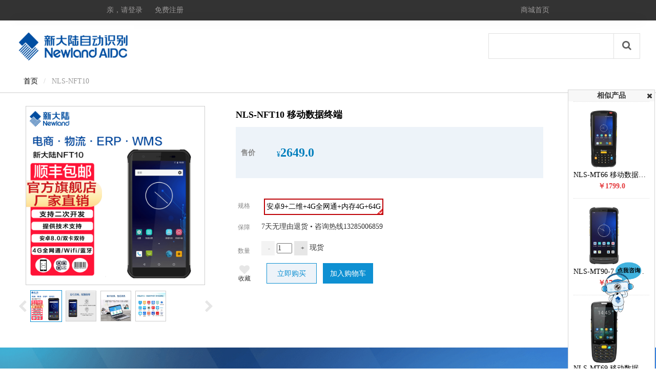

--- FILE ---
content_type: text/html;charset=UTF-8
request_url: http://www.nlsmall.com/short.htm?v=20200519141245843
body_size: 25171
content:












<html>

<head>
    <title>新大陆PDA手持终端NFT10安卓库存盘点/万里牛/巨水谭/方特/ERP/二次开发4G数据采集器扫描枪盘点机</title>
<meta name="keywords" content="数据采集器/手持终端/超高频PDA/手持机/工业PDA/Android手持终端">
<meta name="description" content="新大陆手持终端NFT10广泛应用于物流快递、生产车间、食品溯源、超市连锁店、巡检安防等场景，机身采用5.7寸显示屏，2.5D康宁三代玻璃盖板，拥有12.6mm超薄机身，IP67高防护等级、高速八核处理器，支持指纹识别和快速充电。">

    <meta http-equiv="Content-Type" content="text/html; charset=utf-8" />
    <meta name="viewport" content="width=device-width, initial-scale=1.0, minimum-scale=1.0, maximum-scale=1.0, user-scalable=no">
    
    <link href="http://www.nlsmall.com/webpage/shop/AmazeUI-2.4.2/assets/css/admin.css?v=1.1.7" rel="stylesheet" type="text/css" />
    <link href="http://www.nlsmall.com/webpage/shop/AmazeUI-2.4.2/assets/css/amazeui.min.css?v=1.1.8" rel="stylesheet" type="text/css" />
    <link href="http://www.nlsmall.com/webpage/shop/basic/css/demo.css?v=1.1.7" rel="stylesheet" type="text/css" />
    <link type="text/css" href="http://www.nlsmall.com/webpage/shop/css/optstyle.css?v=1.1.7" rel="stylesheet" />
    <link type="text/css" href="http://www.nlsmall.com/webpage/shop/css/style.css??v=1.1.8" rel="stylesheet" />
    <link type="text/css" href="http://www.nlsmall.com/webpage/shop/css/introduction.css?v=1.1.7" rel="stylesheet" />
    <link rel="stylesheet" href="http://www.nlsmall.com/plug-in/photoSwipe/default-skin.css?v=1.1.7">
    <link rel="stylesheet" href="http://www.nlsmall.com/plug-in/photoSwipe/photoswipe.css?v=1.1.7">

    <script type="text/javascript" src="http://www.nlsmall.com/plug-in/jquery/jquery-1.9.1.js?v=1.1.7"></script>
    <script src="http://www.nlsmall.com/plug-in/photoSwipe/photoswipe.min.js?v=1.1.7"></script>
    <script src="http://www.nlsmall.com/plug-in/photoSwipe/photoswipe-ui-default.min.js?v=1.1.7"></script>
</head>
<body>



<link href="http://www.nlsmall.com/webpage/shop/AmazeUI-2.4.2/assets/css/amazeui.min.css?v=1.1.8" rel="stylesheet" type="text/css"/>

<link href="http://www.nlsmall.com/webpage/shop/basic/css/demo.css?v=1.1.7" rel="stylesheet" type="text/css"/>
<link href="http://www.nlsmall.com/webpage/shop/css/head.css?v=1.1.7" rel="stylesheet" type="text/css"/>
<script src="http://www.nlsmall.com/webpage/shop/AmazeUI-2.4.2/assets/js/jquery.min.js?v=1.1.8"></script>
<script src="http://www.nlsmall.com/webpage/shop/AmazeUI-2.4.2/assets/js/amazeui.min.js?v=1.1.8"></script>
<script type="application/javascript" src="http://www.nlsmall.com/plug-in/layer/layer.js?v=1.1.7"></script>
<script type="text/javascript" src="http://www.nlsmall.com/webpage/shop/basic/js/jweixin-1.0.0.js"></script>
<!--微信登录 -->
<script type="text/javascript" src="https://res.wx.qq.com/connect/zh_CN/htmledition/js/wxLogin.js"></script>

<!--顶部导航条 -->
<style>
    
    @media only screen and (max-width: 640px){
        #chatBtn {display: none !important;}
        /*QQ客服*/
        /*#QQchat{bottom:100px!important;}*/
    }
    #chatBtn img {
        width: auto;
    }
    /*无内容展示图片*/
    .imgbox {
        text-align: center;
    }
    .imgbox img {
        vertical-align: middle;
        width: 100%;
        max-width: 250px;
    }
    .imgbox p {
        font-size: 16px;
        font-weight: bold;
        margin-bottom: 20px;
    }
    @media only screen and (min-width: 640px){
        .htheme-popover1{width:360px;bottom: 60%;left: 80%;}
        .nav-box {background: #333;width: 100%}
        .nav-box a {color: #9a9898;padding: 0 10px;}
        .nav-box a:link,.nav-box a:visited {color: #9a9898 }
        .nav-box .header {padding:0}
    }
    @media only screen and (max-width: 640px){
        .htheme-popover1{z-index:10000009;position:fixed;top:0;left:0;width:100%;height:100%;display:none;background:#fff;overflow: hidden;background: #f5f5f5}
        .htheme-popover-mask1{z-index:10000000;position:fixed;left:0;top:0;width:100%;height:100%;background:#000;opacity:0.5;filter:alpha(opacity=50);-moz-opacity:0.5;display:none;}
        ul.am-tabs-nav.am-nav.am-nav-tabs {background: #f5f5f5;}
    }
</style>
<div class="nav-box">
    <div class="am-container header">


        <ul class="message-l notlogined"
             >
            <div class="topMessage">
                <div class="menu-hd">
                    
                    <a href="javascript:void(0);" onclick="poplogin(function() {},false);" target="_top" class="h">亲，请登录</a>
                    <a href="http://www.nlsmall.com/register.htm" target="_top">免费注册</a>
                </div>
            </div>
        </ul>


        <ul class="message-r">
            <div class="topMessage home">
                <div class="menu-hd"><a href="http://www.nlsmall.com/product/home.htm" target="_top" class="h">商城首页</a></div>
            </div>

            <div class="topMessage my-shangcheng logined"
                 style="display: none">
                <div class="menu-hd MyShangcheng"><a href="http://www.nlsmall.com/order/index.htm" target="_top"><i
                        class="am-icon-user am-icon-fw"></i>个人中心</a></div>
            </div>
            <div class="topMessage mini-cart logined" style="display: none">
                <div class="menu-hd">
                    <a id="mc-menu-hd" href="http://www.nlsmall.com/shoppingcar/list.htm" target="_top">
                        <i class="am-icon-shopping-cart  am-icon-fw"></i>
                        <span>购物车</span>
                        <div class="am-badge am-badge-primary am-round fly-num"></div>
                        <div class="am-badge am-badge-primary am-round" style="font-size: 12px; opacity: 0" id="car-total"><span
                                id="car-num">0</span></div>
                    </a>
                </div>
            </div>
            <div class="topMessage logined" style="display: none">
                <div class="menu-hd">
                    <a href="javascript:void(0)" onclick="loginout();">
                        <i class="am-icon-user am-icon-fw"></i>退出
                    </a>
                </div>
            </div>

        </ul>


    </div>
</div>


<!--悬浮搜索框-->

<div class="nav white">
    <div class="logo">
        <a href="http://www.nlsmall.com/product/home.htm" target="_top" class="h">
            <img alt="新大陆自动识别扫码枪,发票查重,发票核验" src="http://www.nlsmall.com/webpage/shop/images/商城logo1.png"/>
        </a>
    </div>
    <div class="logoBig">
        <li>
            <a href="http://www.nlsmall.com/product/home.htm" target="_top" class="h">
                <img alt="新大陆自动识别扫码枪,发票查重,发票核验" src="http://www.nlsmall.com/webpage/shop/images/商城logo1.png"/>
            </a>
        </li>
    </div>
    <div class="search-box">
        <input id="searchdesc" class="search-input" value=""/>
        <div class="search-submit" onclick="searchSub()"><i class="am-icon-search"></i></div>
    </div>

    <ul class="nav-sort">
        
    </ul>

    
    <div class="navfull nav-sort-all" id="sort-all">
        <div class="area clearfix">
            <div class="category-content">
                <div class="category">
                    <ul class="category-list">
                        
                    </ul>
                </div>
            </div>
        </div>
    </div>
</div>


<div class="relative-box">
    <div class="sort-contain nav-sort-item" id="item">
        
    </div>
</div>

<div class="clear"></div>

<div class="htheme-popover-mask1"></div>
<div class="htheme-popover1">

    <!--标题 -->
    <div class="am-cf head-padding" style="margin: 0px;">
        <div class="am-fl am-cf" style="margin: 0px;"><strong class="am-text-danger head-text-lg">您尚未登陆</strong>
            <small></small>
        </div>
    </div>
    <div class="login-box3">

        <div class="clear"></div>
        <div class="am-tabs" id="doc-my-tabs">
            <ul class="am-tabs-nav am-nav am-nav-tabs am-nav-justify">
                <li class="am-active"><a href="">账号登陆</a></li>
                <li><a href="">手机登录</a></li>
                <li><a href="">微信登录</a></li>
            </ul>

            <div class="am-tabs-bd">
                <div class="am-tab-panel am-active" style="padding-bottom: 0px;">
                    <div class="head-form">
                        <form class="poploginform">
                            <div class="user-name">
                                <label for="c_account"><i class="am-icon-user labelicon"></i></label>
                                <input type="text" name="c_account" value="" id="c_account" placeholder="请输入用户名/手机号">
                            </div>
                            <div class="user-pass">
                                <label for="c_password"><i class="am-icon-lock labelicon"></i></label>
                                <input type="password" name="c_password" id="c_password" placeholder="请输入密码">
                            </div>
                        </form>
                    </div>

                    <div class="am-cf">
                        <input type="button" name="" value="登 录"
                               class="am-btn am-btn-primary am-btn-sm btn-accountlogin">
                        <input type="button" name="" value="关 闭" class="am-btn am-btn-primary am-btn-danger close"
                               style="margin-top: 5px;">
                    </div>
                </div>
                <div class="am-tab-panel" style="padding-bottom: 0px;">
                    <div class="head-form">
                        <form class="poploginform">
                            <div class="user-phone">
                                <label for="c_phone"><i class="am-icon-mobile-phone am-icon-md labelicon"></i></label>
                                <input type="text" name="c_phone" id="c_phone" value="" placeholder="手机号">
                            </div>
                            <div class="verification">
                                <label for="c_code"><i class="am-icon-code-fork labelicon"></i></label>
                                <input type="tel" name="code" id="c_code" placeholder="请输入验证码">
                                <a class="btn" disabled="disabled" href="javascript:void(0);" onclick="makecode();"
                                   id="sendMobileCode">
                                    <span id="dyMobileButton">获取</span></a>
                            </div>


                        </form>
                    </div>
                    <div class="am-cf">
                        <input type="button" name="" value="登 录"
                               class="am-btn am-btn-primary am-btn-sm btn-phonelogin">
                        <input type="button" name="" value="关 闭"
                               class="am-btn am-btn-primary am-btn-danger close" style="margin-top: 5px;">
                    </div>
                </div>
                <div class="am-tab-panel" style="padding-bottom: 0px;">
                    <div class="head-form" id="weixinDiv" >

                    </div>

                </div>
            </div>
        </div>
        <div class="login-msg" id="msg">

        </div>
        <div class="login-links">
            
            <a href="http://www.nlsmall.com/register.htm" target="_blank" class="zcnext am-fr am-btn-default close">注册</a>
            <br/>
        </div>

        
        
        
        
        
        
        
        

    </div>

</div>
<iframe name="hidden_frame" id="hidden_frame" style="display: none;"></iframe>
<script type="text/javascript">
    // 分享功能
    
    $(document).ready(function($) {
        var $ww = $(window).width();
        var $hh = $(window).height();
        $('.am-cf .close,.htheme-popover-mask1').click(function () {
            $(document.body).css("overflow", "visible");
            $('.htheme-popover-mask1').hide();
            $('.htheme-popover1').slideUp(200);
        })

        $('#doc-my-tabs').tabs();
        var appid = 'wx603d6d50a81983db';
        // 微信登录初始化
        var encodedUrl = encodeURIComponent('https://www.nlsmall.com/pay/wechatLogin.htm');
        console.log(encodedUrl);
        var obj = new WxLogin({
            self_redirect:true,
            id:"weixinDiv",
            appid: appid,
            scope: "snsapi_login",
            redirect_uri: encodedUrl,
            state: '089436A80A75F62660C8D81617442621',
            style: "",
            href: "http://www.nlsmall.com/webpage/shop/css/head.css?v=1.1.8"
        });
        //$("#weixinDiv").html('<iframe src="http://localhost:8090//pay/wechatLogin.htm?code=081XYOFa12BdZG09xCFa1y4DFs3XYOFl&state=" frameborder="0" scrolling="no" width="300px" height="400px"></iframe>');

        



        
        $.ajax({
            type: 'get',
            async : false,
            url: 'http://www.nlsmall.com/product/getSort.htm',// 请求的action路径
            error: function(data) {
                console.log(data)
            },
            success: function (data) {
                var sort = $.parseJSON(data);
                //titles分类名称 all全部分类列表 list导航
                if($ww<640){
                    var titles = ''
                }else{
                    var titles = '<li class="nav-sort-all">全部分类</li>'
                }
                    all = ''
                    list = '';
                for(var i=0;i<sort.length;i++){
                    titles += '<li class="nav-sort-item" id="'+i+'" onclick="searchListByTypeId('+sort[i].id+')">'+ sort[i].t_name+'</li>';
                    list += '<ul class="sort-item'+i+'">';
                    all += '<li class="appliance js_toggle relative">\n' +
                        '  <div class="category-info">\n' +
                        '    <h3 class="category-name b-category-name"><a class="ml-22" title="'+ sort[i].t_name+'">'+ sort[i].t_name+'</a></h3>\n' +
                        '    <em>&gt;</em></div>\n' +
                        '  <div class="menu-item menu-in top">\n';
                    var pro = sort[i].list;
                    var len = pro.length;
                    var Listlen = len > 6 ? 6 : len;
                    var loop = Math.ceil(len/8);
                    for(var k=0;k<loop;k++){
                        all += '<div class="menu-sort">';
                        var large = 8*(k+1) > len ? len :8*(k+1);
                        for(var l=8*k;l<large;l++){
                            all += '<a href="http://www.nlsmall.com/product/introduction.htm?pid='+ pro[l].id+'">\n' +
                                ' <div class="sort-item">\n' +
                                '   <div class="sort-item-img">\n' +
                                '     <img src="http://www.nlsmall.com/upload//'+ pro[l].p_thumbnail+'" alt="'+ pro[l].p_name+'">\n' +
                                '   </div>\n' +
                                '   '+ pro[l].p_name+'\n' +
                                ' </div>\n' +
                                '</a>';
                        }
                        all += '</div>\n';
                    }
                    for(var j=0;j<Listlen;j++){
                        list += '<li>\n' +
                            '  <a href="http://www.nlsmall.com/product/introduction.htm?pid='+ pro[j].id+'">\n' +
                            '    <div class="sort-pro">\n' +
                            '      <div class="sort-img">\n' +
                            '        <img src="http://www.nlsmall.com/upload//'+ pro[j].p_thumbnail+'" alt="'+ pro[j].p_name+'">\n' +
                            '      </div>\n' +
                            '      <div class="pro-title">'+ pro[j].p_name+'</div>\n' +
                            '      <div class="pro-price">￥'+ pro[j].price+'</div>\n' +
                            '    </div>\n' +
                            '  </a>\n' +
                            '</li>';
                    }
                    list += '</ul>';
                    all += '  </div>\n' +
                        '  <b class="arrow"></b>\n' +
                        '</li>'
                }
                // $(".nav-sort").html(titles);
                $("#item").html(list);
                $(".category-list").html(all);
                if($ww > 640) {
                    
                    $(".nav-sort-item").hover(function () {
                        var index = $(this).attr("id");
                        if(index != 'item'){
                            $(".sort-contain ul").css("display","none");
                            $(".sort-item"+index).css("display","block");
                        }
                        $(".sort-contain").css({"height":"230px","border-top":"1px solid #e0e0e0"});
                    },function(){
                        $(".sort-contain").css({"height":"0px","border-top":"none"});
                    });
                    <!--所有产品分类导航 -->
                    $(".nav-sort-all").hover(function () {
                        $("#sort-all").css("display","block")
                    },function(){
                        $("#sort-all").css("display","none")
                    })
                    $("li").hover(function() {
                        $(".category-content .category-list li.first .menu-in").css("display", "none");
                        $(".category-content .category-list li.first").removeClass("hover");
                        $(this).addClass("hover");
                        $(this).children("div.menu-in").css("display", "block")
                    }, function() {
                        $(this).removeClass("hover");
                        $(this).children("div.menu-in").css("display", "none")
                    });
                }
            }
        });

        //移动端分类
        var t_id = '';
        if(t_id != ''){
            var el = parseInt(t_id)-1;
            sortActive(el)
        }

    });

    function sortActive(el) {
        $('#'+el).siblings('li').removeClass('active');
        $('#'+el).addClass('active');
    }

    function searchListByTypeId(typeId) {
        location.href = "http://www.nlsmall.com/product/getFinderList.htm?t_id="+typeId;
    }
    //搜索
    function searchSub(){
        //var search = $(".search-input").val().trim();
        //console.log(search);
        var desc = $("#searchdesc").val().trim();
        location.href = "http://www.nlsmall.com/product/getFinderList.htm?desc="+desc;
    }
    // 弹出登录窗口
    // 参数 func : 登录成功之后的function函数
    //     isStep ：登录成功之后是否跳转，默认为是
    function poplogin(func, isStep) {
        // form 初始化
        $(':input','.poploginform')
            .not(':button, :submit, :reset, :hidden').end()
            .val('')
            .removeAttr('checked')
            .removeAttr('selected');
        $("#c_account").val('');
        $("#c_phone").val('');
        $(document.body).css("overflow", "hidden");
        $('.htheme-popover-mask1').show();
        $('.htheme-popover-mask1').height($(window).height());
        $('.htheme-popover1').slideDown(200);
        $('.btn-accountlogin').unbind("click").click(function () {
            accountlogin(func, isStep);
        });
        $('.btn-phonelogin').unbind("click").click(function () {
            phonelogin(func, isStep);
        });
    }
    function accountlogin(func, isStep) {
        var formData = new Object();
        formData["c_account"] = $("#c_account").val();
        formData["c_password"] = $("#c_password").val();
        //合法性验证
        if (formData["c_account"] == "") {
            $("#msg").html("账号不能为空");
            return;
        }
        if (formData["c_password"] == "") {
            $("#msg").html("密码不能为空");
            return;
        }
        displaymsg("loading");
        $.ajax({
            cache: false,
            type: 'POST',
            url: 'http://www.nlsmall.com/doaccountlogin.htm',// 请求的action路径
            data: formData,
            error: function () {// 请求失败处理函数
                displaymsg("error", "登录异常");
            },
            success: function (data) {
                var d = $.parseJSON(data);
                if (d.success) {
                    loginsucc(d, func, isStep);
                } else {
                    displaymsg("error", d.msg);
                }

            }
        });
    }
    var InterValObj; //timer变量，控制时间
    var count = 60;
    var curCount;//当前剩余秒数
    function makecode() {
        var formData = new Object();
        var c_phone = $("#c_phone").val();
        if (c_phone == '') {
            layer.msg("手机号不能为空", {
                time: 1000 //1s后自动关闭
            });
            return;
        }
        formData["c_phone"] = c_phone;
        codebuttonstatus();
        $.ajax({
            cache: false,
            type: 'POST',
            url: 'http://www.nlsmall.com/sys.htm?makecode',// 请求的action路径
            data: formData,
            error: function () {// 请求失败处理函数
                SetRemainTime(false);
                displaymsg("error", "获取异常");
            },
            success: function (data) {
                var d = $.parseJSON(data);
                if (d.success) {
                    layer.msg("验证码发送成功", {
                        time: 1000 //1s后自动关闭
                    });
                } else {
                    SetRemainTime(false);
                    displaymsg("error", "获取异常");
                }

            }
        });
    }
    function codebuttonstatus() {
        curCount = count;
        $("#sendMobileCode").attr('onclick', '');
        $("#sendMobileCode").unbind('click')
        $("#dyMobileButton").html(curCount);
        InterValObj = window.setInterval(SetRemainTime, 1000); //启动计时器，1秒执行一次
    }
    function SetRemainTime(flag) {
        if (flag == false || curCount == 0) {
            window.clearInterval(InterValObj);//停止计时器
            $("#sendMobileCode").bind("click", function () {
                makecode()
            });//启用按钮
            $("#dyMobileButton").html("获取");
        }
        else {
            curCount--;
            $("#dyMobileButton").html(curCount);
        }
    }

    function phonelogin(func, isStep) {
        var formData = new Object();
        formData["c_phone"] = $("#c_phone").val();
        formData["c_code"] = $("#c_code").val();
        //合法性验证
        if (formData["c_phone"] == "") {
            $("#msg").html("手机号不能为空");
            return;
        }
        if (formData["c_code"] == "") {
            $("#msg").html("验证码不能为空");
            return;
        }
        displaymsg("loading");
        $.ajax({
            cache: false,
            type: 'POST',
            url: 'http://www.nlsmall.com/dophonelogin.htm',// 请求的action路径
            data: formData,
            error: function () {// 请求失败处理函数
                displaymsg("error", "登录异常");
            },
            success: function (data) {
                var d = $.parseJSON(data);
                if (d.success) {
                    loginsucc(d, func, isStep);
                } else {
                    displaymsg("error", d.msg);
                }

            }
        });
    }

    // 退出登录
    function loginout(){
        $.ajax({
            cache: false,
            type: 'POST',
            url: 'http://www.nlsmall.com/loginout.htm',// 请求的action路径
            data: {},
            error: function () {// 请求失败处理函数
            },
            success: function (data) {
                var d = $.parseJSON(data);
                if (d.success) {
                    $(".notlogined").css("display", "block");
                    $(".logined").css("display", "none");
                    layer.msg("退出登录成功", {
                        time: 1000 //1s后自动关闭
                    },function () {
                        location.href="http://www.nlsmall.com/product/home.htm";
                    });
                } else {
                    layer.msg(d.msg, {
                        time: 1000 //1s后自动关闭
                    });
                }

            }
        });
    }

    // 统计购物车种类
    function countShoppingcar(isAnimate) {
        $.ajax({
            cache: false,
            type: 'POST',
            url: 'http://www.nlsmall.com/shoppingcar/countShoppingcar.htm',// 请求的action路径
            data: {},
            error: function () {// 请求失败处理函数
            },
            success: function (data) {
                var d = $.parseJSON(data);
                if (d.success) {
                    var cnt = d.obj;
                    if (isAnimate == true) {
                        //飞入购物车
                        var fly = $(".fly-num").clone();
                        fly.text(cnt);
                        fly.css("opacity", "1");
                        fly.appendTo($("body")).animate({
                            "left": $("#car-total").offset().left,
                            "top": $("#car-total").offset().top
                        }, 700, function () {
                            $("#car-num").html(cnt);
                            $("#car-total").css("opacity", "1");
                            $(this).remove();
                        });
                    } else {
                        $("#car-num").html(cnt);
                        $("#car-total").css("opacity", "1");
                    }

                } else {
                    layer.msg(d.msg, {
                        time: 1000 //1s后自动关闭
                    });
                }

            }
        });
    }
    function loginsucc(d, func, isStep) {
        displaymsg("succ", "登录成功");
        //关闭登录框
        $('.am-cf .close').click();
        // 改变头部登录状态
        $(".notlogined").css("display", "none");
        $(".logined").css("display", "block");
        countShoppingcar();
        if (func != undefined) {
            func();
        }
        if (isStep == undefined || isStep == true) {
            var callbackurl = decodeURIComponent(d.obj);
            window.location.href = "http://www.nlsmall.com/" + callbackurl;
        }
    }
    function displaymsg(flag, msg) {
        if (flag == "succ") {
            $(".btn-accountlogin,.btn-phonelogin").removeAttr("disabled");
            $(".btn-accountlogin,.btn-phonelogin").css("background-color", "#0c79b1");
            $("#msg").css("color", "blue");
            $("#msg").html(msg);
        } else if (flag == "error") {
            $(".btn-accountlogin,.btn-phonelogin").removeAttr("disabled");
            $(".btn-accountlogin,.btn-phonelogin").css("background-color", "#0c79b1");
            $("#msg").css("color", "red");
            $("#msg").html(msg);
        } else if (flag == "loading") {
            $(".btn-accountlogin,.btn-phonelogin").attr("disabled", "disabled");
            $(".btn-accountlogin,.btn-phonelogin").css("background-color", "grey");
            $("#msg").css("color", "blue");
            $("#msg").html('<img style="width:20px;height: 20px;" src="http://www.nlsmall.com/plug-in/ace/img/loading.gif"/>正在登陆中，请稍等。。');
        }


    }
    // form提交返回错误信息
    function formErrCallback(msg) {
        console.log(msg);
        if (msg.indexOf("用户未登录") > -1) {
            poplogin(function () {
            }, true);
        } else {
            layer.msg(msg, {
                time: 1000 //1s后自动关闭
            });
        }

    }

</script>



<b class="line"></b>
<div class="listMain">

    <!--分类-->
    <ol class="am-breadcrumb am-breadcrumb-slash">
        <li><a href="http://www.nlsmall.com/product/home.htm">首页</a></li>
        
        <li class="am-active">NLS-NFT10</li>
    </ol>
    <script type="text/javascript">
        $(window).load(function() {
            $('.flexslider').flexslider({
                animation: "slide",
                start: function(slider) {
                    $('#loading-icon').css('display','none');
                }

            });
        });
    </script>
    
    <div class="scoll">
        
        <div id="loading-icon"><i class="am-icon-spinner am-icon-pulse"></i></div>
        
        <section class="slider">
            <div class="flexslider">
                <ul class="slides">
                    
                        
                            
                                <li>
                                    <div>
                                        <img alt="新大陆自动识别扫码枪,发票查重,发票核验" src="http://www.nlsmall.com/upload///upload/files/mallpic/1674116802847/NFT10京东主图模板.png" title="pic" />
                                    </div>
                                </li>
                            
                                <li>
                                    <div>
                                        <img alt="新大陆自动识别扫码枪,发票查重,发票核验" src="http://www.nlsmall.com/upload///upload/files/mallpic/1674872032230/详情1.png" title="pic" />
                                    </div>
                                </li>
                            
                                <li>
                                    <div>
                                        <img alt="新大陆自动识别扫码枪,发票查重,发票核验" src="http://www.nlsmall.com/upload///upload/files/mallpic/1674872035725/详情2.png" title="pic" />
                                    </div>
                                </li>
                            
                                <li>
                                    <div>
                                        <img alt="新大陆自动识别扫码枪,发票查重,发票核验" src="http://www.nlsmall.com/upload///upload/files/mallpic/1674872037620/详情3.jpg" title="pic" />
                                    </div>
                                </li>
                            
                        
                        
                    
                </ul>
            </div>
        </section>
    </div>


    <div class="item-inform">
        <div class="clearfixLeft" id="clearcontent">
            <!--放大镜-->
            <div class="box">
                <script type="text/javascript">
                    $(document).ready(function() {
                        $(".jqzoom").imagezoom();
                        $("#thumblist li a").hover(function() {
                            $(this).parents("li").addClass("tb-selected").siblings().removeClass("tb-selected");
                            $(".jqzoom").attr('src', $(this).find("img").attr("mid"));
                            $(".jqzoom").attr('rel', $(this).find("img").attr("big"));
                        });
                    });
                </script>

                
                    
                        
                            <div class="tb-booth tb-pic tb-s310">
                                <a href="http://www.nlsmall.com/upload///upload/files/mallpic/1674116802847/NFT10京东主图模板.png"><img src="http://www.nlsmall.com/upload///upload/files/mallpic/1674116802847/NFT10京东主图模板.png" alt="新大陆自动识别扫码枪,发票查重,发票核验" rel="http://www.nlsmall.com/upload///upload/files/mallpic/1674116802847/NFT10京东主图模板.png" class="jqzoom" /></a>
                            </div>
                            <div style="position: relative">
                                <i class="am-icon-chevron-left"></i>
                                    <div class="content">
                                    <ul class="tb-thumb" id="thumblist">
                                        <li class="tb-selected">
                                            <div class="tb-pic tb-s40">
                                                <a href="#"><img alt="新大陆自动识别扫码枪,发票查重,发票核验" src="http://www.nlsmall.com/upload///upload/files/mallpic/1674116802847/NFT10京东主图模板.png" mid="http://www.nlsmall.com/upload///upload/files/mallpic/1674116802847/NFT10京东主图模板.png" big="http://www.nlsmall.com/upload///upload/files/mallpic/1674116802847/NFT10京东主图模板.png"></a>
                                            </div>
                                        </li>
                        
                        
                                        <li>
                                            <div class="tb-pic tb-s40">
                                                <a href="#"><img alt="新大陆自动识别扫码枪,发票查重,发票核验" src="http://www.nlsmall.com/upload///upload/files/mallpic/1674872032230/详情1.png" mid="http://www.nlsmall.com/upload///upload/files/mallpic/1674872032230/详情1.png" big="http://www.nlsmall.com/upload///upload/files/mallpic/1674872032230/详情1.png"></a>
                                            </div>
                                        </li>
                        
                                        <li>
                                            <div class="tb-pic tb-s40">
                                                <a href="#"><img alt="新大陆自动识别扫码枪,发票查重,发票核验" src="http://www.nlsmall.com/upload///upload/files/mallpic/1674872035725/详情2.png" mid="http://www.nlsmall.com/upload///upload/files/mallpic/1674872035725/详情2.png" big="http://www.nlsmall.com/upload///upload/files/mallpic/1674872035725/详情2.png"></a>
                                            </div>
                                        </li>
                        
                                        <li>
                                            <div class="tb-pic tb-s40">
                                                <a href="#"><img alt="新大陆自动识别扫码枪,发票查重,发票核验" src="http://www.nlsmall.com/upload///upload/files/mallpic/1674872037620/详情3.jpg" mid="http://www.nlsmall.com/upload///upload/files/mallpic/1674872037620/详情3.jpg" big="http://www.nlsmall.com/upload///upload/files/mallpic/1674872037620/详情3.jpg"></a>
                                            </div>
                                        </li>
                        
                                    </ul>
                                </div>
                                <i class="am-icon-chevron-right"></i>
                            </div>
                    
                    
                
            </div>

            <div class="clear"></div>
        </div>

        <div class="clearfixRight">

            <!--规格属性-->
            <!--名称-->
            <div class="tb-detail-hd">
                <h1>
                    NLS-NFT10 移动数据终端
                </h1>
            </div>
            <div class="tb-detail-list">
                <!--价格-->
                <div class="tb-detail-price">
                    <li class="price iteminfo_price">
                        <dt>售价</dt>
                        <dd style="line-height: 30px">
                            <span>¥</span><b class="sys_item_price" id="p_price"></b>
                            <span class="iteminfo_mktprice  sales-price-block">
                                <del id="old_price"></del>
                            </span>
                        </dd>
                    </li>
                    <li class="sales sales-active-block">
                        <dt class="active-type"></dt>
                        <dd>
                            <span id="acname"></span>
                            <span id="acdesc"></span>
                            <span id="timetitle"></span>
                            <span id='h'></span>
                            <span id='m'></span>
                            <span id='s'></span>
                        </dd>
                    </li>

                    <div class="clear"></div>
                </div>

                <!--地址-->
                <dl class="iteminfo_parameter freight">
                </dl>
                <div class="clear"></div>

                <!--销量-->
                <ul class="tm-ind-panel" style="display: none;">
                    
                        
                    
                    <li class="tm-ind-item tm-ind-sumCount canClick">
                        <div class="tm-indcon"><span class="tm-label">累计销量</span><span class="tm-count" id="p_sales_amount">51</span></div>
                    </li>
                    <li class="tm-ind-item tm-ind-sumCount canClick">
                        <div class="tm-indcon"><span class="tm-label">累计评价</span><span class="tm-count" id="p_comment_amount">2</span></div>
                    </li>
                </ul>
                <div class="clear"></div>

                <!--各种规格-->
                <dl class="iteminfo_parameter sys_item_specpara">
                    <dt class="theme-login"><div class="cart-title">可选规格<span class="am-icon-angle-right"></span></div></dt>
                    <dd>
                        <!--操作页面-->

                        <div class="theme-popover-mask"></div>

                        <div class="theme-popover">
                            <div class="theme-span"></div>
                            <div class="theme-poptit">
                                <a href="javascript:;" title="关闭" class="close">×</a>
                            </div>
                            <div class="theme-popbod dform">
                                <form class="theme-signin" name="loginform" method="get" id="productform" action="http://www.nlsmall.com/order/goconfirm.htm">
                                    <input type="hidden" value="21" name="p_id" />
                                    <input type="hidden" value="" name="model_id" id="model_id"/>
                                    <input type="hidden" value="direct" name="type" />
                                    <input type="hidden" value="" name="actype" id="actype" />
                                    <input type="hidden" value=0 name="detail_id" id="detail_id" />
                                    <div class="theme-signin-left">
                                        <div class="theme-options">
                                            <div class="cart-title">规格</div>
                                            <ul>
                                                
                                                    <li class="sku-line" value="32">安卓9+二维+4G全网通+内存4G+64G<i></i></li>
                                                
                                            </ul>
                                        </div>
                                        <div class="theme-options">
                                            <div class="cart-title ensure">保障</div>
                                            <p style="line-height: 36px">
                                                
                                                7天无理由退货 • 咨询热线13285006859
                                            </p>
                                        </div>
                                        <div class="clear"></div>
                                        <div class="theme-options">
                                            <div class="cart-title number">数量</div>
                                            <div style="margin: 10px 0px;">
                                                <input id="min" class="am-btn am-btn-default" name="" type="button" value="-" />
                                                <input id="text_box" name="amount" type="text" value="1" style="width:30px;" />
                                                <input id="add" class="am-btn am-btn-default" name="" type="button" value="+" onclick="addclick()"/>
                                                <span id="Stock" class="tb-hidden">现货</span>
                                            </div>
                                        </div>
                                        <div class="clear"></div>

                                        <div class="btn-op">
                                            <div class="btn am-btn am-btn-warning" onclick="submitForm()">确认</div>
                                            <input id="buyOrAdd" style="display: none"/>
                                            <div class="btn close am-btn am-btn-warning">取消</div>
                                        </div>
                                    </div>
                                    <div class="theme-signin-right">
                                        <div class="img-info">
                                            
                                                
                                                    <img alt="新大陆自动识别扫码枪,发票查重,发票核验" src="http://www.nlsmall.com/upload///upload/files/mallpic/1692154681892/NFT10新.jpg" />
                                                
                                                
                                            
                                        </div>
                                        <div class="text-info">
                                            <span class="J_Price" style="display: block">
                                                <span class="price-now" style="display: inline"></span>
                                                <span style="text-decoration: line-through;" class="price-old"></span>
                                            </span>
                                            <span class="tb-hidden">库存<span class="stock"></span>件</span>
                                        </div>
                                    </div>
                                </form>
                            </div>
                        </div>
                    </dd>
                </dl>
                <div class="clear"></div>

                <!--活动	-->
                <div class="shopPromotion gold">
                    <div class="coupon" >
                        <dt class="tb-metatit">优惠券</dt>
                        <div class="gold-list">
                            <ul>
                                
                            </ul>
                        </div>
                    </div>
                </div>
</div>

<div class="pay">
    <div class="pay-opt">
        <a href="http://www.nlsmall.com/product/home.htm"><span class="am-icon-fw"><i class="am-icon-home"></i><span class="pay-opt-title">首页</span></span></a>
        <a target="_blank" href="javascript:void(0);" onclick="goMobChat()">
            <span class="am-icon-fw"><i class="am-icon-commenting"></i><span class="pay-opt-title">客服</span></span>
        </a>
    </div>
    <div class="collect"><i class="am-icon-heart " onclick="collect(21,this)"></i><div class="collect-title">收藏</div></div>
    <li>
        <div class="clearfix tb-btn tb-btn-buy theme-login">
            <a id="LikBuy" title="点此按钮到下一步确认购买信息" href="javascript:void(0);">立即购买</a>
        </div>
    </li>
    <li>
        <div class="clearfix tb-btn tb-btn-basket theme-login">
            <a id="LikBasket" title="加入购物车" href="javascript:void(0);">加入购物车</a>

        </div>
    </li>
</div>

</div>

<div class="clear"></div>

</div>

<div class="clear"></div>

<div class="introduce">
    <div class="introduceMain">
        
        <div class="comment-sidebar" style="display: none;">
            <div class="comment-sidebar-widget comment-bor">
                <h2 class="comment-title"><span>热门评论<a id="comment-more">查看更多>></a></span></h2>
                <ul class="am-list">
                    
                        
                            
                            <li>
                                <div class="am-g comment-article-margin">
                                    <div class="comment-author-img comment-list-left">
                                        <img src="http://www.nlsmall.com/webpage/shop/images/getAvatar.do.jpg" alt="新大陆自动识别扫码枪,发票查重,发票核验" class="comment-author-img am-circle">
                                    </div>
                                    <div class="comment-list-right">
                                        <h3><span>皓月小铺</span><span class="blog-color">2020-04-17 10:33:10</span></h3>
                                        <p>服务太棒了，用起来非常方便，销售每人一台省一个收银员那！</p>
                                            
                                        
                                            
                                    </div>
                                </div>
                            </li>
                            
                            <li>
                                <div class="am-g comment-article-margin">
                                    <div class="comment-author-img comment-list-left">
                                        <img src="http://www.nlsmall.com/webpage/shop/images/getAvatar.do.jpg" alt="新大陆自动识别扫码枪,发票查重,发票核验" class="comment-author-img am-circle">
                                    </div>
                                    <div class="comment-list-right">
                                        <h3><span>湖东宁静超市</span><span class="blog-color">2020-04-20 09:43:10</span></h3>
                                        <p>这款采集器很好用，很快就上手，使用方便，扫起来很灵敏，颜值也很高，性价比高，客服服务也非常热心，总体十分的满意哦，必须好评！</p>
                                            
                                        
                                            
                                    </div>
                                </div>
                            </li>
                            
                        
                        
                    
                    
                        
                        
                            <li class="comment-hide" style="display: none">
                                <div class="am-g comment-article-margin">
                                    <div style="text-align: center">没有更多了...</div>
                                </div>
                            </li>
                        
                    
                    </div>
                </ul>
            </div>
        </div>
    </div>
</div>


<div class="introduction">
    
    <p style="text-align: center;"></p><p style="text-align: center;"><img src="http://www.nlsmall.com/upload//upload/files/comment/1681883759832/NFT10_01.png" style="float:none;"/></p><p style="text-align: center;"><img src="http://www.nlsmall.com/upload//upload/files/comment/1681883768894/NFT10_02.png" style="float:none;"/></p><p style="text-align: center;"></p><p style="text-align: center;"><img src="http://www.nlsmall.com/upload//upload/files/comment/1681883775556/NFT10_03.png" style="float:none;"/></p><p style="text-align: center;"><img src="http://www.nlsmall.com/upload//upload/files/comment/1681883791396/NFT10_04.png" style="float:none;"/></p><p style="text-align: center;"><img src="http://www.nlsmall.com/upload//upload/files/comment/1681883808081/NFT10_05.png" style="float:none;"/></p><p style="text-align: center;"><img src="http://www.nlsmall.com/upload//upload/files/comment/1681883817958/NFT10_06.png" style="float:none;"/></p><p style="text-align: center;"><img src="http://www.nlsmall.com/upload//upload/files/comment/1681883826725/NFT10_07.png" style="float:none;"/></p><p style="text-align: center;"><img src="http://www.nlsmall.com/upload//upload/files/comment/1681883836193/NFT10_08.png" style="float:none;"/></p><p style="text-align: center;">*本链接产品数据来自公司内部测试结果，仅供参考*</p>
</div>

<div class="browse">
    <div class="mc">
        <ul>
            <div class="mt">
                <h2>相似产品</h2>
                <i class="am-icon-close" onclick="closeBrowse()"></i>
            </div>
            
                <a href="http://www.nlsmall.com/product/introduction.htm?pid=37" target="_blank">
                    <li>
                        <div class="p-img">
                            <img src="http://www.nlsmall.com/upload///upload/files/mallpic/1692155721542/MT66新.jpg" alt="NLS-MT66">
                        </div>
                        <div class="p-name">
                            NLS-MT66  移动数据终端
                        </div>
                        <div class="p-price">
                            <strong>￥1799.0</strong>
                            
                        </div>
                    </li>
                </a>
            
                <a href="http://www.nlsmall.com/product/introduction.htm?pid=49" target="_blank">
                    <li>
                        <div class="p-img">
                            <img src="http://www.nlsmall.com/upload///upload/files/mallpic/1692155506580/MT90新.jpg" alt="NLS-MT90-7W">
                        </div>
                        <div class="p-name">
                            NLS-MT90-7W  移动数据终端
                        </div>
                        <div class="p-price">
                            <strong>￥1749.0</strong>
                            
                        </div>
                    </li>
                </a>
            
                <a href="http://www.nlsmall.com/product/introduction.htm?pid=50" target="_blank">
                    <li>
                        <div class="p-img">
                            <img src="http://www.nlsmall.com/upload///upload/files/mallpic/1692156269546/MT69新1.jpg" alt="NLS-MT69">
                        </div>
                        <div class="p-name">
                            NLS-MT69  移动数据终端
                        </div>
                        <div class="p-price">
                            <strong>￥2929.0</strong>
                            
                        </div>
                    </li>
                </a>
            
        </ul>
    </div>
</div>

<div class="footer">
    <div class="footer-hd" >
        <p>
            <a href="http://www.nlscan.com">关于新大陆自动识别</a>
            
            
            

            <em>© 2020-2025 nlscan.com 版权所有</em>
            <a href="https://beian.miit.gov.cn/" target="_blank">闽ICP备16006951号-2</a>
        </p>
    </div>
</div>





<!--在线客服接入 -->

<!DOCTYPE html>
<html>
<head>
    <meta charset="utf-8">
    <meta name="viewport" content="width=device-width, initial-scale=1.0">
    <meta http-equiv="X-UA-Compatible" content="IE=edge">

    <link rel="stylesheet" type="text/css" href="http://www.nlsmall.com/webpage/com/jeecg/chathtml/font_Icon/iconfont.css">
    <link rel="stylesheet" type="text/css" href="http://www.nlsmall.com/webpage/com/jeecg/chathtml/css/chat.css">
    <script src="http://www.nlsmall.com/webpage/com/jeecg/chathtml/js/ReconnectWebSocket.js" charset="utf-8"></script>
    <style>
        @media only screen and (max-width: 640px){
            #pcdiv{
                display: none;
            }
        }
        #chatBox-content-demo.drag{
            background-color: #2196F3;
        }
    </style>
</head>
<body>

<div id="pcdiv" style="z-index: 9999" class="chatContainer">
    <div class="chatBtn">
        <img width="100" id="chatBtnImg" height="100" src="http://www.nlsmall.com/webpage/com/jeecg/chathtml/img/question.png" alt="客服"/>
    </div>
    <div id="noreadnum" class="chat-message-num"></div>
    <div class="chatBox" style="display: none" ref="chatBox">
        <div class="chatBox-head">
            <div class="chatBox-head-one">
                在线客服
                <div class="chat-close" style="margin: 10px 10px 0 0;font-size: 14px">关闭</div>
            </div>
            <div class="chatBox-head-two">
                <div class="chat-return">返回</div>
                <div class="chat-people">
                    <div class="ChatInfoHead">
                        <img src="" alt="头像"/>
                    </div>
                    <div class="ChatInfoName">这是用户的名字，看看名字到底能有多长</div>
                </div>
                <div class="chat-close">关闭</div>
            </div>
        </div>
        <div class="chatBox-info">
            <div class="chatBox-list" ref="chatBoxlist">
                <div class="chat-list-people">
                    <div><img  src="http://www.nlsmall.com/webpage/com/jeecg/chathtml/img/icon01.png" alt="头像"/></div>
                    <div class="chat-name">
                        <p>信息咨询</p>
                    </div>
                    <div class="message-num"></div>
                </div>
                <div class="chat-list-people">
                    <div><img src="http://www.nlsmall.com/webpage/com/jeecg/chathtml/img/icon01.png" alt="头像"/></div>
                    <div class="chat-name">
                        <p>产品客服</p>
                    </div>
                    <div class="message-num"></div>
                </div>
                
                <div class="chat-list-people">
                    <div><img src="http://www.nlsmall.com/webpage/com/jeecg/chathtml/img/icon01.png" alt="头像"/></div>
                    <div class="chat-name">
                        <p>网站建设建议</p>
                    </div>
                    <div class="message-num"></div>
                </div>
            </div>
            <div class="chatBox-kuang" ref="chatBoxkuang">
                <div class="chatBox-content">
                    <div class="chatBox-content-demo " id="chatBox-content-demo" ondrop="dropHandler(event);" ondragover="dragOverHandler(event);" ondragenter="dragEnterHandler(event);" ondragleave="dragLeaveHandler(event);">

                        

                    </div>
                </div>
                <div class="chatBox-send">
                    <div class="div-textarea" contenteditable="true"></div>
                    <div>
                        <button id="chat-biaoqing" class="btn-default-styles">
                            <i class="iconfont icon-biaoqing"></i>
                        </button>
                        <label id="chat-tuxiang" title="发送图片" for="inputImage" class="btn-default-styles">
                            <input type="file" onchange="selectImg(this)" accept="image/jpg,image/jpeg,image/png"
                                   name="file" id="inputImage" class="hidden">
                            <i class="iconfont icon-tuxiang"></i>
                        </label>
                        <button id="chat-fasong" class="btn-default-styles"><i class="iconfont icon-fasong"></i>
                        </button>
                    </div>
                    <div class="biaoqing-photo">
                        <ul>
                            <li><span class="emoji-picker-image" style="background-position: -9px -18px;"></span></li>
                            <li><span class="emoji-picker-image" style="background-position: -40px -18px;"></span></li>
                            <li><span class="emoji-picker-image" style="background-position: -71px -18px;"></span></li>
                            <li><span class="emoji-picker-image" style="background-position: -102px -18px;"></span></li>
                            <li><span class="emoji-picker-image" style="background-position: -133px -18px;"></span></li>
                            <li><span class="emoji-picker-image" style="background-position: -164px -18px;"></span></li>
                            <li><span class="emoji-picker-image" style="background-position: -9px -52px;"></span></li>
                            <li><span class="emoji-picker-image" style="background-position: -40px -52px;"></span></li>
                            <li><span class="emoji-picker-image" style="background-position: -71px -52px;"></span></li>
                            <li><span class="emoji-picker-image" style="background-position: -102px -52px;"></span></li>
                            <li><span class="emoji-picker-image" style="background-position: -133px -52px;"></span></li>
                            <li><span class="emoji-picker-image" style="background-position: -164px -52px;"></span></li>
                            <li><span class="emoji-picker-image" style="background-position: -9px -86px;"></span></li>
                            <li><span class="emoji-picker-image" style="background-position: -40px -86px;"></span></li>
                            <li><span class="emoji-picker-image" style="background-position: -71px -86px;"></span></li>
                            <li><span class="emoji-picker-image" style="background-position: -102px -86px;"></span></li>
                            <li><span class="emoji-picker-image" style="background-position: -133px -86px;"></span></li>
                            <li><span class="emoji-picker-image" style="background-position: -164px -86px;"></span></li>
                            <li><span class="emoji-picker-image" style="background-position: -9px -120px;"></span></li>
                            <li><span class="emoji-picker-image" style="background-position: -40px -120px;"></span></li>
                            <li><span class="emoji-picker-image" style="background-position: -71px -120px;"></span></li>
                            <li><span class="emoji-picker-image" style="background-position: -102px -120px;"></span>
                            </li>
                            <li><span class="emoji-picker-image" style="background-position: -133px -120px;"></span>
                            </li>
                            <li><span class="emoji-picker-image" style="background-position: -164px -120px;"></span>
                            </li>
                            <li><span class="emoji-picker-image" style="background-position: -9px -154px;"></span></li>
                            <li><span class="emoji-picker-image" style="background-position: -40px -154px;"></span></li>
                            <li><span class="emoji-picker-image" style="background-position: -71px -154px;"></span></li>
                            <li><span class="emoji-picker-image" style="background-position: -102px -154px;"></span>
                            </li>
                            <li><span class="emoji-picker-image" style="background-position: -133px -154px;"></span>
                            </li>
                            <li><span class="emoji-picker-image" style="background-position: -164px -154px;"></span>
                            </li>
                        </ul>
                    </div>
                </div>
            </div>
        </div>
    </div>
</div>



<script src="http://www.nlsmall.com/plug-in/jquery/jquery-1.9.1.js?v=1.1.7" type="text/javascript"></script>
<script>
    var $ww = $(window).width();
    if($ww <= 640){
        console.log("begin");
        throw SyntaxError();
        console.log("end");
    }
    function setCookie(cname,cvalue,exdays){
        var d = new Date();
        d.setTime(d.getTime()+(exdays*24*60*60*1000));
        var expires = "expires="+d.toGMTString();
        document.cookie = cname+"="+escape(cvalue)+"; "+expires;
    }
    function getCookie(name) {
        var arr = document.cookie.match(new RegExp("(^| )" + name + "=([^;]*)(;|$)"));
        if (arr != null) return unescape(arr[2]); return null;
    }
</script>
<script>
    var short = window.location.search.split("=")[1];
    //console.log(short);
    var thispageurl = 2;
    var thispagemsg = "";
    //$(".chatBox").toggle();
    $(".chatBox-list").fadeToggle();
    $(".chatBox-kuang").fadeToggle();
    var websocket = null;
    var host = document.location.host;
    var username = ""; // 获得当前登录人员的userName
    var jwttoken = "eyJhbGciOiJIUzI1NiIsInR5cCI6IkpXVCJ9.eyJlbnRpZCI6Im5sc21hbGwiLCJpYXQiOjE3NjgzNzIyMjUsImV4cCI6MTc2ODM3MjM0NX0.5ocLfneCP66HblAfLkArZ5YkpWDbuwtsKUN70_fWtGA";
    var usertype = "1"; // 客户
    var chatperson;
    var isChatViewOn = 0;
    var un = "admin";
    if(username == '' || username== null){
        if(getCookie('cookieuser') != null && getCookie('cookieuser') != ''){
            username = getCookie('cookieuser');
        } else {
            username = "临时用户" + generateUniqueStringWithTime();
            setCookie('cookieuser', username,  180);
        }
    }else{
          if(getCookie('cookieuser') != null && getCookie('cookieuser') != '' && username != getCookie('cookieuser')){
              //之前是临时用户，现在变成会员，把之前临时记录转成会员记录
              tmpMsgToMember(getCookie('cookieuser'),username);
              setCookie('cookieuser', username,  180);
          }else if(getCookie('cookieuser') == null || getCookie('cookieuser') == ''){
              setCookie('cookieuser', username,  180);
          }


    }
    console.log(username);
    flushNoRead()
    // alert(username)
    //判断当前浏览器是否支持WebSocket
    if ('WebSocket' in window) {
        //alert("浏览器支持Websocket")
        if($ww > 640){
            websocket = new ReconnectWebSocket('wss://' + 'www.nlsmall.com/cpanel/' + 'webSocket/' + username + '/' + usertype, {token: jwttoken});
        }

    } else {
        alert('当前浏览器不支持客服系统')
    }

    //连接发生错误的回调方法
    websocket.onerror = function() {
        //alert("WebSocket连接发生错误")
        //setMessageInnerHTML("WebSocket连接发生错误");
        console.log("WebSocket连接发生错误");
    };

    //连接成功建立的回调方法
    websocket.onopen = function() {
        //alert("WebSocket连接成功")
        //setMessageInnerHTML("WebSocket连接成功");
    }

    //接收到消息的回调方法
    websocket.onmessage = function(event) {
        var frommsg = event.data;
        var fromuser = frommsg.split(":-:-:")[0];
        var msg = frommsg.split(":-:-:")[1];
        var msgtype = frommsg.split(":-:-:")[2];
            var myDate = new Date();
            var showdate = myDate.getFullYear() + "-" + (myDate.getMonth()+1) + "-" + myDate.getDate() + " " + myDate.getHours() + ":" + myDate.getMinutes() + ":" + myDate.getSeconds();
            console.log(showdate);
            var h = "<div class=\"clearfloat\"><div class=\"author-name\"><small class=\"chat-date\">"+showdate+"</small></div>";
            h+="<div class=\"left\"><div class=\"chat-avatars\"><img src=\"http://www.nlsmall.com/webpage/com/jeecg/chathtml/img/question_small.png\" alt=\"头像\"/></div>";
            if(msgtype==0){
                h+="<div class=\"chat-message\">"+msg+"</div></div></div>";
            }
            if(msgtype==1){
                var picpath = 'http://www.nlsmall.com/upload/' + msg;
                if(picpath.includes(".jpeg") || picpath.includes(".jpg")|| picpath.includes(".png")){
                    h+="<div class=\"chat-message\">" + "<img src=\"" + picpath +"\" alt=\"\"></div></div></div>";
                }else{
                    h+="<div class=\"chat-message\">"+ "<a target=\"_blank\" href=\"" + picpath +"\" alt=\"\">" + "<img src=\"http://www.nlsmall.com/webpage/com/jeecg/chathtml/img/file.jpeg\" alt=\"\"></a></div></div></div>";
                }
            }
            $("#chatBox-content-demo").append(h)
            $(document).ready(function () {
                $("#chatBox-content-demo").scrollTop($("#chatBox-content-demo")[0].scrollHeight);
            });

        flushNoRead();
        //聊天框默认最底部
        $(document).ready(function () {
            $("#chatBox-content-demo").scrollTop($("#chatBox-content-demo")[0].scrollHeight);
        });
    }

    //连接关闭的回调方法
    websocket.onclose = function() {
        //setMessageInnerHTML("WebSocket连接关闭");
        console.log("onclose");
        //alert("客服系统已关闭，如需使用请刷新页面");
    }

    //监听窗口关闭事件，当窗口关闭时，主动去关闭websocket连接，防止连接还没断开就关闭窗口，server端会抛异常。
    window.onbeforeunload = function() {
        closeWebSocket();
    }

    //关闭WebSocket连接
    function closeWebSocket() {
        websocket.close();
    }


    //发送产品或订单信息
        $.ajax({
            url:"http://www.nlsmall.com/chat/sendProductOrOrder.htm?showU=" + short,
            type:"post",
            async:false,
            success:function (res) {
                var resJsonObj = JSON.parse(res);
                var obj = resJsonObj.obj;
                console.log(obj);
                if(obj != null){
                    thispageurl = obj.type;
                    console.log(thispageurl);
                    if(thispageurl == 0){
                        thispagemsg = "产品名称：" + obj.tproduct.p_name;
                    }
                    if(thispageurl == 1){
                        thispagemsg = "订单号：" + obj.torder.o_ordernum;
                    }
                }

            }
        })



    screenFuc();
    function screenFuc() {
        var topHeight = $(".chatBox-head").innerHeight();//聊天头部高度
        //屏幕小于768px时候,布局change
        var winWidth = $(window).innerWidth();
        if (winWidth <= 768) {
            var totalHeight = $(window).height(); //页面整体高度
            $(".chatBox-info").css("height", totalHeight - topHeight);
            var infoHeight = $(".chatBox-info").innerHeight();//聊天头部以下高度
            //中间内容高度
            $(".chatBox-content").css("height", infoHeight - 46);
            $(".chatBox-content-demo").css("height", infoHeight - 46);

            $(".chatBox-list").css("height", totalHeight - topHeight);
            $(".chatBox-kuang").css("height", totalHeight - topHeight);
            $(".div-textarea").css("width", winWidth - 106);
        } else {
            $(".chatBox-info").css("height", 495);
            $(".chatBox-content").css("height", 448);
            $(".chatBox-content-demo").css("height", 448);
            $(".chatBox-list").css("height", 495);
            $(".chatBox-kuang").css("height", 495);
            $(".div-textarea").css("width", 260);
        }
    }
    (window.onresize = function () {
        screenFuc();
    })();
    //未读信息数量为空时
    var totalNum = $(".chat-message-num").html();
    if (totalNum == "") {
        $(".chat-message-num").css("padding", 0);
    }
    $(".message-num").each(function () {
        var wdNum = $(this).html();
        if (wdNum == "") {
            $(this).css("padding", 0);
        }
    });


    //打开/关闭聊天框
    $(".chatBtn").click(function () {
        console.log("url:" + thispageurl);
        if(thispageurl==0){
            $.ajax({
                url:"http://www.nlsmall.com/chat/getModel.htm?mid=" + $("#model_id").val(),
                async:false,
                success:function (res) {
                    var jsonObj = JSON.parse(res);
                    var smessage = jsonObj.obj;
                    console.log(smessage);
                    var data = {
                        "From":username,
                        "To":"lcadmin",
                        "message":smessage,
                        "msgType":2,
                        "source":thispageurl
                    }
                    websocket.send(JSON.stringify(data));
                }
            })
        }

        if(thispageurl == 1){
            var data = {
                "From":username,
                "To":"lcadmin",
                "message":thispagemsg,
                "msgType":0,
                "source":thispageurl
            }
            websocket.send(JSON.stringify(data));
        }
        isChatViewOn = 1;
        $.ajax({
            url:"http://www.nlsmall.com/chat/getChatContent.htm?sendTo=admin&username=" + username,
            async:false,
            success:function (res) {
                //console.log(res);
                var resJsonObj = JSON.parse(res);
                //console.log(resJsonObj.obj);
                var contentList = resJsonObj.obj;
                $("#chatBox-content-demo").empty();
                $.each(contentList,function (key,value) {
                    //console.log(key + ":" + value.message);
                    var h = "<div class=\"clearfloat\"><div class=\"author-name\"><small class=\"chat-date\">"+value.send_date+"</small></div>";
                    if(value.to_user==username){
                        h+="<div class=\"left\"><div class=\"chat-avatars\"><img src=\"http://www.nlsmall.com/webpage/com/jeecg/chathtml/img/question_small.png\" alt=\"头像\"/></div>";
                        if(value.msg_type==0){
                            h+="<div class=\"chat-message\">"+value.message+"</div></div></div>";
                        }
                        if(value.msg_type==1){
                            var picpath = 'http://www.nlsmall.com/upload/' + value.message;
                            console.log(picpath);
                            if(picpath.includes(".jpeg") || picpath.includes(".jpg")|| picpath.includes(".png")){
                                h+="<div class=\"chat-message\">" + "<img src=\"" + picpath +"\" alt=\"\"></div></div></div>";
                            }else{
                                h+="<div class=\"chat-message\">"+ "<a target=\"_blank\" href=\"" + picpath +"\" alt=\"\">" + "<img src=\"http://www.nlsmall.com/webpage/com/jeecg/chathtml/img/file.jpeg\" alt=\"\"></a></div></div></div>";
                            }
                        }
                        if(value.msg_type==2){
                            var wordmsg = value.message.split(",,,")[0];
                            //console.log("wordmsg:" + wordmsg);
                            var picmsg = value.message.split(",,,")[1];
                            //console.log("picmsg:" + picmsg);
                            var picpath = 'http://www.nlsmall.com/upload/' + picmsg;
                            h+="<div class=\"chat-message\">" + "<img src=\"" + picpath +"\" alt=\"\">"+wordmsg+"</div>";
                        }
                    }
                    if(value.from_user==username){
                        h+="<div class=\"right\">";
                        if(value.msg_type==0){
                            h+="<div class=\"chat-message\">" + value.message + "</div>";
                        }
                        if(value.msg_type==1){
                            var picpath = 'http://www.nlsmall.com/upload/' + value.message;
                            console.log(picpath);
                            h+="<div class=\"chat-message\">" + "<img src=\"" + picpath +"\" alt=\"\"></div>"
                        }
                        if(value.msg_type==2){
                            var wordmsg = value.message.split(",,,")[0];
                            //console.log("wordmsg:" + wordmsg);
                            var picmsg = value.message.split(",,,")[1];
                            //console.log("picmsg:" + picmsg);
                            var picpath = 'http://www.nlsmall.com/upload/' + picmsg;
                            h+="<div class=\"chat-message\">" + "<img src=\"" + picpath +"\" alt=\"\">"+wordmsg+"</div>";
                        }
                        h+="<div class=\"chat-avatars\"><img src=\"http://www.nlsmall.com/webpage/com/jeecg/chathtml/img/icon02.png\" alt=\"头像\"/></div></div></div>";
                    }
                    $("#chatBox-content-demo").append(h);
                    $(document).ready(function () {
                        $("#chatBox-content-demo").scrollTop($("#chatBox-content-demo")[0].scrollHeight);
                    });
                })

            }
        })
        flushNoRead();
        //聊天框默认最底部
        $(".chatBox").toggle(10);
    })
    $(".chatBtn").hover(function(){
        $("#chatBtnImg").attr("src","http://www.nlsmall.com/webpage/com/jeecg/chathtml/img/question_hover.png");
    },function(){
        $("#chatBtnImg").attr("src","http://www.nlsmall.com/webpage/com/jeecg/chathtml/img/question.png");
    });

    $(".chat-close").click(function () {
        isChatViewOn = 0;
        $(document).ready(function () {
            $("#chatBox-content-demo").scrollTop($("#chatBox-content-demo")[0].scrollHeight);
        });
        $(".chatBox").toggle(10);
    })
    //进聊天页面
    $(".chat-list-people").each(function () {
        $(this).click(function () {
            var n = $(this).index();
            var un = this.innerHTML.split("<p>")[1].split("</p>")[0];
            var sendTo;
            $(".chatBox-head-one").toggle();
            $(".chatBox-head-two").toggle();
            $(".chatBox-list").fadeToggle();
            $(".chatBox-kuang").fadeToggle();

            //传名字
            $(".ChatInfoName").text($(this).children(".chat-name").children("p").eq(0).html());

            //传头像
            $(".ChatInfoHead>img").attr("src", $(this).children().eq(0).children("img").attr("src"));

            //聊天框默认最底部
            $(document).ready(function () {
                $("#chatBox-content-demo").scrollTop($("#chatBox-content-demo")[0].scrollHeight);
            });
        })
    });

    //返回列表
    $(".chat-return").click(function () {
        $(".chatBox-head-one").toggle(1);
        $(".chatBox-head-two").toggle(1);
        $(".chatBox-list").fadeToggle(1);
        $(".chatBox-kuang").fadeToggle(1);
    });

    //      发送信息
    $("#chat-fasong").click(function () {
        var textContent = $(".div-textarea").html().replace(/[\n\r]/g, '<br>')
        var data = {
            "From":username,
            "To":"lcadmin",
            "message":textContent,
            "msgType":0,
            "source":2
        }
        websocket.send(JSON.stringify(data));
        if (textContent != "") {
            $(".chatBox-content-demo").append("<div class=\"clearfloat\">" +
                "<div class=\"author-name\"><small class=\"chat-date\">" + getNowD() + "</small> </div> " +
                "<div class=\"right\"> <div class=\"chat-message\"> " + textContent + " </div> " +
                "<div class=\"chat-avatars\"><img src=\"http://www.nlsmall.com/webpage/com/jeecg/chathtml/img/icon02.png\" alt=\"头像\" /></div> </div> </div>");
            //发送后清空输入框
            $(".div-textarea").html("");
            //聊天框默认最底部
            $(document).ready(function () {
                $("#chatBox-content-demo").scrollTop($("#chatBox-content-demo")[0].scrollHeight);
            });
        }
    });

    //      发送表情
    $("#chat-biaoqing").click(function () {
        $(".biaoqing-photo").toggle();
    });
    $(document).click(function () {
        $(".biaoqing-photo").css("display", "none");
    });
    $("#chat-biaoqing").click(function (event) {
        event.stopPropagation();//阻止事件
    });

    $(".emoji-picker-image").each(function () {
        $(this).click(function () {
            var bq = $(this).parent().html();
            console.log(bq)
            var data = {
                "From":username,
                "To":"lcadmin",
                "message":bq,
                "msgType":0,
                "source":2
            }
            websocket.send(JSON.stringify(data));
            $(".chatBox-content-demo").append("<div class=\"clearfloat\">" +
                "<div class=\"author-name\"><small class=\"chat-date\">" + getNowD() + "</small> </div> " +
                "<div class=\"right\"> <div class=\"chat-message\"> " + bq + " </div> " +
                "<div class=\"chat-avatars\"><img src=\"http://www.nlsmall.com/webpage/com/jeecg/chathtml/img/icon02.png\" alt=\"头像\" /></div> </div> </div>");
            //发送后关闭表情框
            $(".biaoqing-photo").toggle();
            //聊天框默认最底部
            $(document).ready(function () {
                $("#chatBox-content-demo").scrollTop($("#chatBox-content-demo")[0].scrollHeight);
            });
        })
    });

    //      发送图片
    function selectImg(pic) {
        if (!pic.files || !pic.files[0]) {
            return;
        }
        var reader = new FileReader();
        reader.onload = function (evt) {
            var images = evt.target.result;
            if (!pic.files[0].type.startsWith('image/')) {
                alert('非法图片！');
                return;
            }
            if(pic.files[0].size > 1048576){
                alert("文件大小不能超过1M!");
                return;
            }
            $.ajax({
                url:"http://www.nlsmall.com/chat/getChatPic.htm",
                data:{filedata:images,filename:pic.files[0].name},
                type:"post",
                success:function (res) {
                    //console.log("ok");
                    var resobj = JSON.parse(res);
                    var dbpath = resobj.obj;
                    var data = {
                        "From":username,
                        "To":"lcadmin",
                        "message":dbpath,
                        "msgType":1
                    }
                    //console.log(data);
                    websocket.send(JSON.stringify(data));
                }
            })
            $(".chatBox-content-demo").append("<div class=\"clearfloat\">" +
                "<div class=\"author-name\"><small class=\"chat-date\">" + getNowD() +"</small> </div> " +
                "<div class=\"right\"> <div class=\"chat-message\"><img src=" + images + "></div> " +
                "<div class=\"chat-avatars\"><img src=\"http://www.nlsmall.com/webpage/com/jeecg/chathtml/img/question_small.png\" alt=\"头像\" /></div> </div> </div>");
            //聊天框默认最底部
            $(document).ready(function () {
                $("#chatBox-content-demo").scrollTop($("#chatBox-content-demo")[0].scrollHeight);
            });
        };
        reader.readAsDataURL(pic.files[0]);

    }
    function uuid() {
        var s = [];
        var hexDigits = "0123456789abcdef";
        for (var i = 0; i < 36; i++) {
            s[i] = hexDigits.substr(Math.floor(Math.random() * 0x10), 1);
        }
        s[14] = "4"; // bits 12-15 of the time_hi_and_version field to 0010
        s[19] = hexDigits.substr((s[19] & 0x3) | 0x8, 1); // bits 6-7 of the clock_seq_hi_and_reserved to 01
        s[8] = s[13] = s[18] = s[23] = "-";

        var uuid = s.join("");
        return uuid;
    }

    function tmpMsgToMember(tmpusername,memberusername) {
        $.ajax({
            url:"http://www.nlsmall.com/chat/tmpMsgToMember.htm?tmpusername="+ tmpusername +"&memberusername=" + memberusername,
            async: false,
            success:function (res) {
                $("#noreadnum").empty();
                var resJsonObj = JSON.parse(res);
                var userList = resJsonObj.obj;
                console.log(userList);
                $("#noreadnum").append(userList);
            }
        })
        var totalNum = $(".chat-message-num").html();
        if (totalNum == "") {
            $(".chat-message-num").css("padding", 0);
        }
        $(".message-num").each(function () {
            var wdNum = $(this).html();
            if (wdNum == "") {
                $(this).css("padding", 0);
            }
        });
    }

    function flushNoRead() {
        $.ajax({
            url:"http://www.nlsmall.com/chat/flushUser.htm?sendTo=admin&username=" + username,
            async: false,
            success:function (res) {
                $("#noreadnum").empty();
                var resJsonObj = JSON.parse(res);
                var userList = resJsonObj.obj;
                console.log(userList);
                $("#noreadnum").append(userList);
            }
        })
        var totalNum = $(".chat-message-num").html();
        if (totalNum == "") {
            $(".chat-message-num").css("padding", 0);
        }
        $(".message-num").each(function () {
            var wdNum = $(this).html();
            if (wdNum == "") {
                $(this).css("padding", 0);
            }
        });
    }

    function getNewId() {
        var myDate = new Date;
        var year = myDate.getFullYear(); //获取当前年
        var mon = myDate.getMonth() + 1; //获取当前月
        var date = myDate.getDate();
        var hours = myDate.getHours();
        var minutes = myDate.getMinutes();
        var seconds = myDate.getSeconds();
        var nd = year + ""  + + ""  + date  + hours +  minutes  + seconds;
        return nd;
    }

    function generateUniqueStringWithTime() {
        var characters = 'ABCDEFGHIJKLMNOPQRSTUVWXYZabcdefghijklmnopqrstuvwxyz0123456789';
        var uniqueString = '';
        // 获取当前时间的毫秒数
        var timestamp = new Date().getTime().toString();
        for (var i = 0; i < 6; i++) {
            var randomIndex = Math.floor(Math.random() * characters.length);
            uniqueString += characters.charAt(randomIndex);
        }
        // 将时间戳的一部分加入字符串
        uniqueString += timestamp.substr(-4);
        return uniqueString;
    }

    function getNowD() {
        var myDate = new Date;
        var year = myDate.getFullYear(); //获取当前年
        var mon = myDate.getMonth() + 1; //获取当前月
        var date = myDate.getDate();
        var hours = myDate.getHours();
        var minutes = myDate.getMinutes();
        var seconds = myDate.getSeconds();
        var nd = year + "-" + mon + "-" + date + " " + hours + ":" + minutes + ":" + seconds;
        return nd;
    }
    // 文件拖曳效果
    function dropHandler(event) {
        event.preventDefault();
        // 获取拖拽的文件
        const files = event.dataTransfer.files;
        // 处理上传文件
        handleFiles(files);
        $('#chatBox-content-demo').removeClass('drag');
    }

    function dragOverHandler(event) {
        event.preventDefault();
    }

    function dragEnterHandler(event) {
        event.preventDefault();
        $('#chatBox-content-demo').addClass('drag');
    }

    function dragLeaveHandler(event) {
        event.preventDefault();
        $('#chatBox-content-demo').removeClass('drag');
    }

    function handleFiles(files) {
        // 处理上传的文件，这里可以实现上传逻辑
        for (const file of files) {
            processFile(file);
        }
    }
    function processFile(file){
        if (!file) {
            return;
        }
        var reader = new FileReader();
        reader.onload = function (evt) {
            var filedata = evt.target.result;
            var filename = file.name;
            // 验证图片类型
            if (!file.type.startsWith('image/')) {
                alert('非法图片！');
                return;
            }
            if(file.size > 1048576){
                alert("文件大小不能超过1M!");
                return;
            }
            $.ajax({
                url:"http://www.nlsmall.com/chat/getChatPic.htm",
                data:{filedata:filedata,filename:filename},
                type:"post",
                success:function (res) {
                    //console.log("ok");
                    var resobj = JSON.parse(res);
                    var dbpath = resobj.obj;
                    var data = {
                        "From":username,
                        "To":"lcadmin",
                        "message":dbpath,
                        "msgType":1
                    }
                    //console.log(data);
                    websocket.send(JSON.stringify(data));
                    if(filename.includes(".jpeg") || filename.includes(".jpg")|| filename.includes(".png")){
                        $(".chatBox-content-demo").append("<div class=\"clearfloat\">" +
                            "<div class=\"author-name\"><small class=\"chat-date\">" + getNowD() +"</small> </div> " +
                            "<div class=\"right\"> <div class=\"chat-message\"><img src=" + filedata + "></div> " +
                            "<div class=\"chat-avatars\"><img src=\"http://www.nlsmall.com/webpage/com/jeecg/chathtml/img/question_small.png\" alt=\"头像\" /></div> </div> </div>");
                    }else{
                        $(".chatBox-content-demo").append("<div class=\"clearfloat\">" +
                            "<div class=\"author-name\"><small class=\"chat-date\">" + getNowD() +"</small> </div> " +
                            "<div class=\"right\"> <div class=\"chat-message\"><a target=\"_blank\" href=http://www.nlsmall.com/upload/"+ dbpath +" ><img src=\"http://www.nlsmall.com/webpage/com/jeecg/chathtml/img/file.jpeg\"> </a></div> " +
                            "<div class=\"chat-avatars\"><img src=\"http://www.nlsmall.com/webpage/com/jeecg/chathtml/img/question_small.png\" alt=\"头像\" /></div> </div> </div>");
                    }
                    //聊天框默认最底部
                    $(document).ready(function () {
                        $("#chatBox-content-demo").scrollTop($("#chatBox-content-demo")[0].scrollHeight);
                    });
                }
            })

        };
        reader.readAsDataURL(file);
    }
</script>

</body>
</html>

</script>


<div class="pro-icon-box">
    
    <a href="#" id="top" class="pro-icon am-icon-btn am-icon-arrow-up"></a>
    
    <a href="http://www.nlsmall.com/shoppingcar/list.htm" id="goShopcar" class="pro-icon am-icon-btn am-icon-cart-plus"></a>
</div>

<!-- Root element of PhotoSwipe. Must have class pswp. -->
<div class="pswp" tabindex="-1" role="dialog" aria-hidden="true">
    <!-- Background of PhotoSwipe.
         It's a separate element as animating opacity is faster than rgba(). -->
    <div class="pswp__bg"></div>
    <!-- Slides wrapper with overflow:hidden. -->
    <div class="pswp__scroll-wrap">
        <!-- Container that holds slides.
            PhotoSwipe keeps only 3 of them in the DOM to save memory.
            Don't modify these 3 pswp__item elements, data is added later on. -->
        <div class="pswp__container">
            <div class="pswp__item"></div>
            <div class="pswp__item"></div>
            <div class="pswp__item"></div>
        </div>
        <!-- Default (PhotoSwipeUI_Default) interface on top of sliding area. Can be changed. -->
        <div class="pswp__ui pswp__ui--hidden">
            <div class="pswp__top-bar">
                <!--  Controls are self-explanatory. Order can be changed. -->
                <div class="pswp__counter"></div>
                <button class="pswp__button pswp__button--close" title="Close (Esc)"></button>
                <button class="pswp__button pswp__button--share" title="Share"></button>
                <button class="pswp__button pswp__button--fs" title="Toggle fullscreen"></button>
                <button class="pswp__button pswp__button--zoom" title="Zoom in/out"></button>
                <!-- Preloader demo https://codepen.io/dimsemenov/pen/yyBWoR -->
                <!-- element will get class pswp__preloader--active when preloader is running -->
                <div class="pswp__preloader">
                    <div class="pswp__preloader__icn">
                        <div class="pswp__preloader__cut">
                            <div class="pswp__preloader__donut"></div>
                        </div>
                    </div>
                </div>
            </div>
            <div class="pswp__share-modal pswp__share-modal--hidden pswp__single-tap">
                <div class="pswp__share-tooltip"></div>
            </div>
            <button class="pswp__button pswp__button--arrow--left" title="Previous (arrow left)">
            </button>
            <button class="pswp__button pswp__button--arrow--right" title="Next (arrow right)">
            </button>
            <div class="pswp__caption">
                <div class="pswp__caption__center"></div>
            </div>
        </div>
    </div>
</div>
</body>
<script type="text/javascript" src="http://www.nlsmall.com/webpage/shop/basic/js/quick_links.js"></script>
<script type="text/javascript" src="http://www.nlsmall.com/webpage/shop/AmazeUI-2.4.2/assets/js/amazeui.js"></script>
<script type="text/javascript" src="http://www.nlsmall.com/webpage/shop/js/jquery.imagezoom.min.js"></script>
<script type="text/javascript" src="http://www.nlsmall.com/webpage/shop/js/jquery.flexslider.js"></script>
<script type="text/javascript" src="http://www.nlsmall.com/webpage/shop/js/list.js?v=2"></script>
<script type="application/javascript" src="http://www.nlsmall.com/plug-in/layer/layer.js"></script>

<script type="text/javascript">
    //规格初始化
    var model = new Array();
    var sales = new Array();
    var seckills = new Array();
    var discountArr = new Array();
    
    model["32"] = {
        "model_id": "32",
        "model_name": "安卓9+二维+4G全网通+内存4G+64G",
        "p_thumbnail": "/upload/files/comment/1674116708802/NFT10京东主图模板.png",
        "p_price": "2649.0",
        "p_stock": "199",
        "p_sales_amount": "51",
        "p_limit_amount": "100"
    };
    
    
    

    

    $(function () {
        //飞入购物车图标样式初始化
        $(".fly-num").css({
            "font-size": "12px",
            "position": "absolute",
            "z-index": "200",
            "left": $("#LikBasket").offset().left + 40,
            "top": $("#LikBasket").offset().top
        });

        //初始化系统时间，并隔设置一秒加一定时器
        if(seckills.length > 0){
            var now = "2026-01-14 14:30:25";
            setInterval(function(){now = endDateMap(now)},1000);
        }
        var msInterval;//秒杀定时器
        var NewPrice; //价格
        //商品规格选择
        $(".theme-options").each(function() {
            var i = $(this);
            var p = i.find("ul>li");
            p.click(function() {
                if (!!$(this).hasClass("selected")) {
                    // $(this).removeClass("selected");
                } else {
                    $(this).addClass("selected").siblings("li").removeClass("selected");
                    var model_id = $(this).attr("value");
                    var m = model[model_id];//规格原信息
                    // var model_id = m.model_id; //规格id
                    var sale = sales[model_id];  //活动信息
                    var seckill = seckills[model_id];//秒杀信息

                    //基础信息
                    $("#p_sales_amount").text(m.p_sales_amount); //已售数量
                    $("#model_id").val(m.model_id); //规格id
                    $(".jqzoom").attr('src', 'http://www.nlsmall.com/upload//' + m.p_thumbnail); //放大镜图片
                    $(".jqzoom").attr('rel', 'http://www.nlsmall.com/upload//' + m.p_thumbnail); //放大镜图片

                    //判断是否有秒杀或者活动
                    if(seckill != undefined){
                        /////////////////秒杀
                        var new_price = seckill.new_price,
                            name = seckill.name,
                            start_time = seckill.start_time,
                            end_time = seckill.end_time,
                            isBegin = seckill.isBegin,
                            old_price = seckill.old_price,
                            seckill_stock = seckill.stock;
                        if(isBegin == 1) {
                            ////////////////////秒杀开始
                            priceAndStock(old_price,new_price,seckill_stock);//使用秒杀价格库存
                            $(".sales-price-block").css("display","inline"); //秒杀开始显示原价
                            $("#acname").html(name);//活动名称
                            $("#acdesc").html(""); //活动内容
                            //设置表单活动类型和活动id
                            $("#actype").val(2);
                            $("#detail_id").val(seckill.detail_id);
                        }else if(isBegin == 0 && sale != undefined){
                            //秒杀未开始显示活动信息
                            var lprice = sale.lprice;
                            priceAndStock(m.p_price,lprice,m.p_stock);//使用活动价格库存
                            $(".sales-price-block").css("display","inline"); //显示活动原价
                            $("#acname").html(name);//活动名称
                            $("#acdesc").html("秒杀价："+new_price); //活动内容
                            //设置表单活动类型和活动id
                            $("#actype").val(1);
                            $("#detail_id").val(sale.detail_id);
                        }else {
                            //秒杀未开始且无活动 显示原价
                            priceAndStock(m.p_price,m.p_price,m.p_stock);//使用原价原库存
                            $(".sales-price-block").css("display","none"); //不显示活动价
                            $("#acname").html(name);//活动名称
                            $("#acdesc").html("秒杀价："+new_price); //活动内容
                            //设置表单活动类型和活动id
                            $("#actype").val(0);
                            $("#detail_id").val(0);
                        }
                        miaosha(seckill,now);//调用秒杀函数
                        clearInterval(msInterval);//清除定时器
                        msInterval = setInterval(function () {miaosha(seckill,now);},1000);//秒杀倒计时
                        $(".active-type").text("秒杀活动");//活动类型
                        $(".sales-active-block").css("display","block"); //显示活动描述

                    }else if(sale != undefined){
                        /////////////活动
                        var lprice = sale.lprice,
                            acname = sale.acname,
                            endtime = sale.endtime;
                        $(".sales-price-block").css("display","inline");//显示活动价格
                        $(".sales-active-block").css("display","block");//显示活动描述
                        $("#acname").text(acname);
                        $("#acdesc").html("截止日期："+endtime.slice(0,-2)); //活动内容
                        priceAndStock(m.p_price,lprice,m.p_stock);//使用活动价格库存
                        //设置表单活动类型和活动id
                        $("#actype").val(1);
                        $("#detail_id").val(sale.detail_id);
                        $(".active-type").text("店铺活动");//活动类型
                    }else{
                        //////////////////////没有活动和秒杀
                        $(".sales-active-block").css("display","none");
                        $(".sales-price-block").css("display","none");
                        priceAndStock(m.p_price,m.p_price,m.p_stock);//使用原价原库存
                        //设置表单活动类型和活动id
                        $("#actype").val(0);
                        $("#detail_id").val(0);
                    }

                    // 折扣活动
                    if(discountArr[model_id] != undefined) {
                        var d = discountArr[model_id];
                        // 使用最小价格
                        if(parseFloat(d.lprice) < parseFloat(NewPrice)) {
                            $(".sales-price-block").css("display","inline");//显示活动价格
                            $(".sales-active-block").css("display","block");//显示活动描述
                            priceAndStock(m.p_price,d.lprice,m.p_stock);//使用原价原库存
                            $("#acname").text(d.acname);
                            $("#acdesc").html("截止日期："+d.endtime.slice(0,-2)); //活动内容
                            //设置表单活动类型和活动id
                            $("#actype").val(3);
                            $("#detail_id").val(d.detail_id);
                            $(".active-type").text("折扣活动");//活动类型
                        }
                    }
                }
            })
        })
        //修改价格和库存
        function priceAndStock(old_price,new_price,stock) {
            NewPrice = new_price;
            $("#p_price").text(new_price);
            $("#old_price").text("￥" + old_price);
            //移动端
            $(".price-now").text("￥" + new_price);
            $(".price-old").text("￥" + old_price);
            $(".stock").text(stock);
        }
        //带规格id进入产品页
        
        
        $(".theme-options ul li:eq(0)").click();
        

        //分割时间字符串数组
        function setTimeStr(time){
            var str = time.replace(" ",":").replace(/-/g,":");
            return str.slice(0,19).split(":");
        }
        //时间加1秒
        function endDateMap(date){
            var d = setTimeStr(date);
            var t = new Date(d[0], d[1] - 1, d[2], d[3], d[4], d[5]);
            var t_s = t.getTime();//转化为时间戳毫秒数
            var nt = new Date(date);//定义一个新时间
            nt.setTime(t_s + 1000);//设置新时间比旧时间少一秒
            nt = new Date(nt);
            return(
                nt.getFullYear() + '-' + fix(nt.getMonth()+1,2) + "-" + fix(nt.getDate(),2) + " " + fix(nt.getHours(),2) + ':' + fix(nt.getMinutes(),2)+ ':' +fix(nt.getSeconds(),2)
            )
        }
        var timer = null;//秒杀定时器
        // 秒杀函数
        function miaosha(seckill,now) {
            var start = setTimeStr(seckill.start_time);
            var end = setTimeStr(seckill.end_time);
            var nowtime = setTimeStr(now);
            // 剩余时间：设定的-当前的
            var st = new Date(start[0], start[1] - 1, start[2], start[3], start[4], start[5]),
                et = new Date(end[0], end[1] - 1, end[2], end[3], end[4], end[5]),
                nt = new Date(nowtime[0], nowtime[1] - 1, nowtime[2], nowtime[3], nowtime[4], nowtime[5]);
            var leftTime;
            if(st - nt > 0){
                $("#timetitle").html("距开始");
                leftTime = st - nt;
            }else if(st - nt == 0){
                $("#timetitle").html("距结束");
                leftTime = et - nt;
                seckills[seckill.model_id].isBegin = 1;//设置秒杀状态为1
                //设置表单活动类型和活动id
                $("#actype").val(2);
                $("#detail_id").val(seckill.detail_id);
                $("#acdesc").html(""); //活动内容
                priceAndStock(seckill.old_price,seckill.new_price,seckill.stock);
                $(".sales-price-block").css("display","inline"); //秒杀开始显示原价
            }else{
                $("#timetitle").html("距结束");
                leftTime = et - nt;
            }
            // parseInt()返回一个整数。得出剩余的时分秒
            var days = parseInt(leftTime / 1000 / 60 / 60 / 24, 10);
            var hours = parseInt(leftTime / 1000 / 60 / 60 % 24, 10);
            var minutes = parseInt(leftTime / 1000 / 60 % 60, 10);
            var seconds = parseInt(leftTime / 1000 % 60, 10);
            // 结束的时候
            if (seconds < 0) {
                $("#h").html("");
                $("#m").html("");
                $("#s").html("");
                $("#timetitle").html("秒杀已结束");
                // clearTimeout(timer); //清除定时器
                clearInterval(msInterval);
            } else {
                // 格式的转化
                // days = fix(days, 2);
                hours = fix(hours+days*24, 2);
                minutes = fix(minutes, 2);
                seconds = fix(seconds, 2);
                // 递归调用  注意：比当前时间大！
                // timer = setTimeout(function(){miaosha(seckill,endDateMap(now))}, 1000);  //// 设置开始的时间
                // 设置时分秒
                $("#h").html(hours);
                $("#m").html(":"+minutes);
                $("#s").html(":"+seconds);
            }
        }

        //fix函数：数字加0
        function fix(num, length) {
            // 数字转化为字符串  进行拼接
            return num.toString().length<length?'0'+num:num;
        }


        //pc端立即购买或加入购物车
        var $ww = $(window).width();
        if ($ww >= 640) {
            $('#LikBuy').click(function() {
                buynow();
            });
            $('#LikBasket').click(function() {
                addCar();
            })
        }
        // if($ww >= 640){
            //右侧按钮出现消失
            $(window).on('scroll',function(){
                var wintop=$(window).scrollTop(); // 已滚动卷去的高度
                // 当滚动条离顶部600像素时的条件判断和执行动作
                if(wintop>600){
                    $(".pro-icon-box").css({"opacity":"1","display":"block"});
                } else {
                    $(".pro-icon-box").css({"opacity":"0","display":"none"});
                }
            });
        // }
        //产品列表左右滑动
        var page = 1;
        var i = 5; //每版放5个图片
        var content = $(".content");
        var content_list = $(".tb-thumb");
        var v_width = content.width();
        var len = content.find("li").length;
        var page_count = Math.ceil(len / i) ;   //只要不是整数，就往大的方向取最小的整数
        //设置按钮颜色
        if(len > i) {
            $("i.am-icon-chevron-right").css("color","#333333");
            $("i.am-icon-chevron-left").css("color","#333333");
        }
        //向后 按钮
        $("i.am-icon-chevron-right").click(function(){    //绑定click事件
            if( !content_list.is(":animated") ){    //判断“内容展示区域”是否正在处于动画
                if( page == page_count ){  //已经到最后一个版面了,如果再向后，必须跳转到第一个版面。
                    content_list.animate({ left : '0px'}, "slow"); //通过改变left值，跳转到第一个版面
                    page = 1;
                }else{
                    content_list.animate({ left : '-='+v_width }, "slow");  //通过改变left值，达到每次换一个版面
                    page++;
                }
            }
        });
        //往前 按钮
        $("i.am-icon-chevron-left").click(function(){
            if(!content_list.is(":animated") ){    //判断“内容展示区域”是否正在处于动画
                if(page == 1 ){  //已经到第一个版面了,如果再向前，必须跳转到最后一个版面。
                    content_list.animate({ left : '-='+v_width*(page_count-1) }, "slow");
                    page = page_count;
                }else{
                    content_list.animate({ left : '+='+v_width }, "slow");
                    page--;
                }
            }
        });
    })
    //数量增加
    function addclick(){
        var t=$('#text_box');
        var val = parseInt(t.val());
        var stock = parseInt($("#p_stock").text());
        var model_id = $("#model_id").val();
        var limit_amount = model[model_id].p_limit_amount;
        if(val >= stock){
            layer.msg("库存不足", {
                time: 1000 //1s后自动关闭
            });
        }else if(val >= limit_amount){
            layer.msg("超出限购数量", {
                time: 1000 //1s后自动关闭
            });
            val = limit_amount;
        }else {
            val += 1
        };
        if (val > 1) {
            $('#min').attr('disabled', false);
        }
        t.val(val);
    };
    //初始化数量为1,并失效减
    $('#min').attr('disabled', true);
    //数量减少操作
    $("#min").click(function() {
        var t = $("#text_box");
        var val = parseInt(t.val());
        t.val(val - 1);
        if (val < 3) {
            $('#min').attr('disabled', true);
        }

    })
    //移动端点击确定
    function submitForm() {
        //值1立即购买，值2加入购物车
        if($('#buyOrAdd').val()==1){
            buynow();
        }else{
            addCar();
        }
    }
    //加入购物车
    function addCar() {
        var pid = "21";
        var val = parseInt($('#text_box').val());
        var stock = parseInt($("#p_stock").text());
        var model_id = $("#model_id").val();
        var actype = $("#actype").val();
        var detail_id = $("#detail_id").val();
        var limit_amount = model[model_id].p_limit_amount;
        if(isNaN(val) || val <= 0){
            layer.msg("非法数量格式", {
                time: 1000 //1s后自动关闭
            });
        }else if(val > stock){
            layer.msg("库存不足", {
                time: 1000 //1s后自动关闭
            });
        }else if(val > limit_amount){
            layer.msg("超出限购数量", {
                time: 1000 //1s后自动关闭
            });
            $('#text_box').val(limit_amount);
        }else{
            var $ww = $(window).width();
            var data;
            if($ww < 1250){
                data = {
                    v : "mobileAjax",
                    pid : pid,
                    amount: val,
                    model_id: model_id,
                    actype: actype,
                    detail_id: detail_id
                }
            }else{
                data = {
                    pid : pid,
                    amount: val,
                    model_id: model_id,
                    actype: actype,
                    detail_id: detail_id
                }
            }
            console.log(data);
            var index = layer.load(1);
            $.ajax({
                url : "http://www.nlsmall.com/shoppingcar/add.htm",
                type : 'post',
                data : data,
                cache : false,
                success : function(data) {
                    layer.close(index);
                    var d = $.parseJSON(data);
                    var msg = d.msg;
                    if(msg.indexOf("用户未登录")==-1){
                        //用户已登陆
                        countShoppingcar(true);
                        layer.msg(msg, {time: 1000});
                    }else {
                        //用户未登陆
                        $(".theme-poptit .close").click();
                        poplogin(function(){
                            addCar();
                        },false);
                    }
                }
            });
        }
    }
    //立即购买
    function buynow() {
        var val = parseInt($('#text_box').val());
        var stock = parseInt($("#p_stock").text());
        var model_id = $("#model_id").val();
        var limit_amount = model[model_id].p_limit_amount;
        if(val > stock){
            layer.msg("库存不足", {
                time: 1000 //1s后自动关闭
            });
        }else if(val > limit_amount){
            layer.msg("超出限购数量", {
                time: 1000 //1s后自动关闭
            });
            $('#text_box').val(limit_amount);
        }else if(isNaN(val) || val <= 0){
            layer.msg("非法数量格式", {
                time: 1000 //1s后自动关闭
            });
        }else {
            var productform = $("#productform");
            var index = layer.load(1);
            productform.submit();
            layer.close(index);
        }
    }
    //点击关闭推荐产品
    function closeBrowse(){
        $(".browse").css("display","none");
    };

    //优惠券
    function coupon(el,couponId){
        var element = el;
        var $ww = $(window).width();
        var data;
        if($ww < 1250){
            data = {
                v : "mobileAjax",
                "coupon_id": couponId.toString()
            }
        }else{
            data = {
                "coupon_id": couponId.toString()
            }
        }
        $.ajax({
            cache : false,
            type : 'POST',
            url: 'http://www.nlsmall.com/product/addCoupon.htm',// 请求的action路径
            data : data,
            error : function() {// 请求失败处理函数
                layer.msg("请联系开发人员", {
                    time: 1000 //1s后自动关闭
                });
            },
            success : function(data) {
                var d = $.parseJSON(data);
                var msg = d.msg;
                if(msg.indexOf("用户未登录")==-1){
                    //用户已登陆
                    if(msg.indexOf("商城会员才可领取优惠券")==-1){
                        $(el).addClass("pattern");
                    }
                    layer.msg(msg, {time: 1000});
                }else {
                    //用户未登陆
                    $(".theme-poptit .close").click();
                    poplogin(function(){
                        coupon(couponId);
                    },false);
                }
            }
        })
    }

    <!--评论图-->
    var initPhotoSwipeFromDOM = function(gallerySelector) {
        // parse slide data (url, title, size ...) from DOM elements
        // (children of gallerySelector)
        var parseThumbnailElements = function(el) {
            var thumbElements = el.childNodes,
                numNodes = thumbElements.length,
                items = [],
                figureEl,
                linkEl,
                size,
                item;
            for(var i = 0; i < numNodes; i++) {
                figureEl = thumbElements[i]; // <figure> element
                // include only element nodes
                if(figureEl.nodeType !== 1) {
                    continue;
                }
                linkEl = figureEl.children[0]; // <a> element
                size = linkEl.getAttribute('data-size').split('x');
                // create slide object
                item = {
                    src: linkEl.getAttribute('href'),
                    w: parseInt(size[0], 10),
                    h: parseInt(size[1], 10)
                };
                if(figureEl.children.length > 1) {
                    // <figcaption> content
                    item.title = figureEl.children[1].innerHTML;
                }
                if(linkEl.children.length > 0) {
                    // <img> thumbnail element, retrieving thumbnail url
                    item.msrc = linkEl.children[0].getAttribute('src');
                }
                item.el = figureEl; // save link to element for getThumbBoundsFn
                items.push(item);
            }
            return items;
        };
        // find nearest parent element
        var closest = function closest(el, fn) {
            return el && ( fn(el) ? el : closest(el.parentNode, fn) );
        };
        // triggers when user clicks on thumbnail
        var onThumbnailsClick = function(e) {
            e = e || window.event;
            e.preventDefault ? e.preventDefault() : e.returnValue = false;
            var eTarget = e.target || e.srcElement;
            // find root element of slide
            var clickedListItem = closest(eTarget, function(el) {
                return (el.tagName && el.tagName.toUpperCase() === 'FIGURE');
            });
            if(!clickedListItem) {
                return;
            }
            // find index of clicked item by looping through all child nodes
            // alternatively, you may define index via data- attribute
            var clickedGallery = clickedListItem.parentNode,
                childNodes = clickedListItem.parentNode.childNodes,
                numChildNodes = childNodes.length,
                nodeIndex = 0,
                index;
            for (var i = 0; i < numChildNodes; i++) {
                if(childNodes[i].nodeType !== 1) {
                    continue;
                }
                if(childNodes[i] === clickedListItem) {
                    index = nodeIndex;
                    break;
                }
                nodeIndex++;
            }
            if(index >= 0) {
                // open PhotoSwipe if valid index found
                openPhotoSwipe( index, clickedGallery );
            }
            return false;
        };
        // parse picture index and gallery index from URL (#&pid=1&gid=2)
        var photoswipeParseHash = function() {
            var hash = window.location.hash.substring(1),
                params = {};
            if(hash.length < 5) {
                return params;
            }
            var vars = hash.split('&');
            for (var i = 0; i < vars.length; i++) {
                if(!vars[i]) {
                    continue;
                }
                var pair = vars[i].split('=');
                if(pair.length < 2) {
                    continue;
                }
                params[pair[0]] = pair[1];
            }
            if(params.gid) {
                params.gid = parseInt(params.gid, 10);
            }
            return params;
        };
        var openPhotoSwipe = function(index, galleryElement, disableAnimation, fromURL) {
            var pswpElement = document.querySelectorAll('.pswp')[0],
                gallery,
                options,
                items;
            items = parseThumbnailElements(galleryElement);
            // define options (if needed)
            options = {
                // define gallery index (for URL)
                galleryUID: galleryElement.getAttribute('data-pswp-uid'),
                getThumbBoundsFn: function(index) {
                    // See Options -> getThumbBoundsFn section of documentation for more info
                    var thumbnail = items[index].el.getElementsByTagName('img')[0], // find thumbnail
                        pageYScroll = window.pageYOffset || document.documentElement.scrollTop,
                        rect = thumbnail.getBoundingClientRect();
                    return {x:rect.left, y:rect.top + pageYScroll, w:rect.width};
                },
                tapToClose: true, //默认关闭
            };
            // PhotoSwipe opened from URL
            if(fromURL) {
                if(options.galleryPIDs) {
                    // parse real index when custom PIDs are used
                    // http://photoswipe.com/documentation/faq.html#custom-pid-in-url
                    for(var j = 0; j < items.length; j++) {
                        if(items[j].pid == index) {
                            options.index = j;
                            break;
                        }
                    }
                } else {
                    // in URL indexes start from 1
                    options.index = parseInt(index, 10) - 1;
                }
            } else {
                options.index = parseInt(index, 10);
            }
            // exit if index not found
            if( isNaN(options.index) ) {
                return;
            }
            if(disableAnimation) {
                options.showAnimationDuration = 0;
            }
            // Pass data to PhotoSwipe and initialize it
            gallery = new PhotoSwipe( pswpElement, PhotoSwipeUI_Default, items, options);
            gallery.init();
        };
        // loop through all gallery elements and bind events
        var galleryElements = document.querySelectorAll( gallerySelector );
        for(var i = 0, l = galleryElements.length; i < l; i++) {
            galleryElements[i].setAttribute('data-pswp-uid', i+1);
            galleryElements[i].onclick = onThumbnailsClick;
        }
        // Parse URL and open gallery if it contains #&pid=3&gid=1
        var hashData = photoswipeParseHash();
        if(hashData.pid && hashData.gid) {
            openPhotoSwipe( hashData.pid ,  galleryElements[ hashData.gid - 1 ], true, true );
        }
    };
    // execute above function
    initPhotoSwipeFromDOM('.my-gallery');
    //获取原图大小
    $(function(){
        auto_data_size();
    });
    function auto_data_size(){
        $("figure a").each(function() {
            var img = $(this);
            var imgs = new Image();
            imgs.src=img.attr("href");
            imgs.onload=function() {
                var w = imgs.width,
                    h = imgs.height;
                console.log(w);
                console.log(h);
                console.log('------');
                img.attr("data-size","").attr("data-size",w+"x"+h);
            }
        })
    };
    <!--评论图-->

    //查看更多
    $("#comment-more").click(function () {
        if( $(".comment-hide").css("display")=="none"){
            $(".comment-hide").css("display","block");
            $("#comment-more").html("收起评论<<");
        }else{
            $(".comment-hide").css("display","none");
            $("#comment-more").html("查看更多>>");
        }

    })

    function goMobChat() {
        var mid = $("#model_id").val();
        window.location.href = "http://www.nlsmall.com/chat/goMobileChat.htm?mid=" + mid;
    }

    //收藏
    function collect(pid,el) {
        //取消收藏
        var data;
        if($ww < 1250){
            data = {
                v : "mobileAjax",
                "pid": pid
            }
        }else{
            data = {
                "pid": pid
            }
        }
        if($(el).hasClass("collect-color")){
            $.ajax({
                url: 'http://www.nlsmall.com/person/cancelCollect.htm',
                type: 'post',
                data: data,
                success: function (res) {
                    console.log(res);
                    var r = $.parseJSON(res);
                    var msg = r.msg;
                    if(msg.indexOf("用户未登录")==-1){
                        //用户已登陆
                        if(msg.indexOf("失败")==-1) {
                            $(el).removeClass("collect-color");
                            $(el).next().html("收藏");
                        }
                        layer.msg(msg, {time: 1000});
                    }else {
                        //用户未登陆
                        $(".theme-poptit .close").click();
                        poplogin(function(){
                            collect(pid,el);
                        },false);
                    }
                },
                error:function (res) {
                    layer.msg("取消收藏失败", {time: 1000});
                }
            })
        }else {
            //添加收藏
            $.ajax({
                url: 'http://www.nlsmall.com/person/addCollect.htm',
                type: 'post',
                data: data,
                success: function (res) {
                    console.log(res)
                    var r = $.parseJSON(res);
                    var msg = r.msg;
                    if(msg.indexOf("用户未登录")==-1){
                        //用户已登陆
                        if(msg.indexOf("失败")==-1){
                            $(el).addClass("collect-color");
                            $(el).next().html("已收藏");
                        }
                        layer.msg(msg, {time: 1000});
                    }else {
                        //用户未登陆
                        $(".theme-poptit .close").click();
                        poplogin(function(){
                            collect(pid,el);
                        },false);
                    }
                },
                error:function (res) {
                    layer.msg("收藏失败", {time: 1000});
                }
            })
        }
    }
</script>
</html>


--- FILE ---
content_type: text/html;charset=UTF-8
request_url: http://www.nlsmall.com/chat/sendProductOrOrder.htm?showU=20200519141245843
body_size: 778
content:
{"success":true,"jsonStr":"{\"msg\":\"操作成功\",\"success\":true,\"obj\":{\"type\":0,\"tproduct\":{\"create_by\":\"admin\",\"create_date\":1586856965000,\"id\":21,\"p_desc\":\"移动数据终端\",\"p_information\":\"<p style=\\\"text-align: center;\\\"></p><p style=\\\"text-align: center;\\\"><img src=\\\"http://www.nlsmall.com/upload//upload/files/comment/1681883759832/NFT10_01.png\\\" style=\\\"float:none;\\\"/></p><p style=\\\"text-align: center;\\\"><img src=\\\"http://www.nlsmall.com/upload//upload/files/comment/1681883768894/NFT10_02.png\\\" style=\\\"float:none;\\\"/></p><p style=\\\"text-align: center;\\\"></p><p style=\\\"text-align: center;\\\"><img src=\\\"http://www.nlsmall.com/upload//upload/files/comment/1681883775556/NFT10_03.png\\\" style=\\\"float:none;\\\"/></p><p style=\\\"text-align: center;\\\"><img src=\\\"http://www.nlsmall.com/upload//upload/files/comment/1681883791396/NFT10_04.png\\\" style=\\\"float:none;\\\"/></p><p style=\\\"text-align: center;\\\"><img src=\\\"http://www.nlsmall.com/upload//upload/files/comment/1681883808081/NFT10_05.png\\\" style=\\\"float:none;\\\"/></p><p style=\\\"text-align: center;\\\"><img src=\\\"http://www.nlsmall.com/upload//upload/files/comment/1681883817958/NFT10_06.png\\\" style=\\\"float:none;\\\"/></p><p style=\\\"text-align: center;\\\"><img src=\\\"http://www.nlsmall.com/upload//upload/files/comment/1681883826725/NFT10_07.png\\\" style=\\\"float:none;\\\"/></p><p style=\\\"text-align: center;\\\"><img src=\\\"http://www.nlsmall.com/upload//upload/files/comment/1681883836193/NFT10_08.png\\\" style=\\\"float:none;\\\"/></p><p style=\\\"text-align: center;\\\">*本链接产品数据来自公司内部测试结果，仅供参考*</p>\",\"p_name\":\"NLS-NFT10\",\"p_status\":1,\"p_thumbnail\":\"/upload/files/mallpic/1692154681892/NFT10新.jpg\",\"t_id\":3,\"update_by\":\"lcadmin\",\"update_date\":1761284605000}}}","msg":"操作成功","obj":{"type":0,"tproduct":{"create_date":"2020-04-14 17:36:05","update_date":"2025-10-24 13:43:25","create_by":"admin","update_by":"lcadmin","p_desc":"移动数据终端","p_status":1,"p_name":"NLS-NFT10","p_thumbnail":"/upload/files/mallpic/1692154681892/NFT10新.jpg","t_id":3,"p_information":"<p style=\"text-align: center;\"></p><p style=\"text-align: center;\"><img src=\"http://www.nlsmall.com/upload//upload/files/comment/1681883759832/NFT10_01.png\" style=\"float:none;\"/></p><p style=\"text-align: center;\"><img src=\"http://www.nlsmall.com/upload//upload/files/comment/1681883768894/NFT10_02.png\" style=\"float:none;\"/></p><p style=\"text-align: center;\"></p><p style=\"text-align: center;\"><img src=\"http://www.nlsmall.com/upload//upload/files/comment/1681883775556/NFT10_03.png\" style=\"float:none;\"/></p><p style=\"text-align: center;\"><img src=\"http://www.nlsmall.com/upload//upload/files/comment/1681883791396/NFT10_04.png\" style=\"float:none;\"/></p><p style=\"text-align: center;\"><img src=\"http://www.nlsmall.com/upload//upload/files/comment/1681883808081/NFT10_05.png\" style=\"float:none;\"/></p><p style=\"text-align: center;\"><img src=\"http://www.nlsmall.com/upload//upload/files/comment/1681883817958/NFT10_06.png\" style=\"float:none;\"/></p><p style=\"text-align: center;\"><img src=\"http://www.nlsmall.com/upload//upload/files/comment/1681883826725/NFT10_07.png\" style=\"float:none;\"/></p><p style=\"text-align: center;\"><img src=\"http://www.nlsmall.com/upload//upload/files/comment/1681883836193/NFT10_08.png\" style=\"float:none;\"/></p><p style=\"text-align: center;\">*本链接产品数据来自公司内部测试结果，仅供参考*</p>","id":21}},"attributes":null}

--- FILE ---
content_type: text/html;charset=UTF-8
request_url: http://www.nlsmall.com/product/getSort.htm
body_size: 2327
content:
[{"id":2,"t_name":"手持式条码扫描器","list":[{"id":2,"p_name":"核票通–发票查重","p_desc":" ","p_thumbnail":"/upload/files/mallpic/1692086658955/HR52.jpg","price":365.0},{"id":25,"p_name":"NLS-OY10","p_desc":"手持式条码扫描器","p_thumbnail":"/upload/files/mallpic/1692087235273/OY10新.jpg","price":99.0},{"id":26,"p_name":"NLS-OY20","p_desc":"手持式条码扫描器","p_thumbnail":"/upload/files/mallpic/1692087549157/OY20新.jpg","price":174.0},{"id":31,"p_name":"NLS-HR22","p_desc":"手持式条码扫描器","p_thumbnail":"/upload/files/mallpic/1692088046562/HR22新.jpg","price":274.0},{"id":34,"p_name":"NLS-OY20-RF无线","p_desc":"手持式条码扫描器","p_thumbnail":"/upload/files/mallpic/1692170291134/OY20-RF新.jpg","price":254.0},{"id":41,"p_name":"NLS-HR2000","p_desc":"手持式条码扫描器","p_thumbnail":"/upload/files/mallpic/1708678730547/HR2000透明图.png","price":299.0},{"id":42,"p_name":"NLS-HR11-HD","p_desc":"手持式条码扫描器","p_thumbnail":"/upload/files/mallpic/1693202764016/HR11-HD新1.jpg","price":229.0},{"id":44,"p_name":"NLS-HR22-BT无线","p_desc":"手持式条码扫描器","p_thumbnail":"/upload/files/mallpic/1692090096139/HR22-BT新3.jpg","price":429.0},{"id":45,"p_name":"NLS-HR15-BT无线","p_desc":"手持式条码扫描器","p_thumbnail":"/upload/files/mallpic/1692089845250/HR15-BT新.jpg","price":739.0},{"id":46,"p_name":"NLS-HR32","p_desc":"手持式条码扫描器","p_thumbnail":"/upload/files/mallpic/1692088541537/HR32新.jpg","price":669.0},{"id":47,"p_name":"NLS-HR32-BT无线","p_desc":"手持式条码扫描器","p_thumbnail":"/upload/files/mallpic/1692165504737/HR32-BT新.jpg","price":869.0},{"id":48,"p_name":"NLS-HR52系列","p_desc":"手持式条码扫描器","p_thumbnail":"/upload/files/mallpic/1692086712349/HR52.jpg","price":869.0},{"id":80,"p_name":"开票助手","p_desc":"新大陆开票助手软件","p_thumbnail":"/upload/files/mallpic/1693191956932/开票助手新.jpg","price":278.0},{"id":96,"p_name":"NLS-KS20","p_desc":"手持式条码扫描器","p_thumbnail":"/upload/files/mallpic/1715241263027/KS20白底图.jpg","price":95.0},{"id":103,"p_name":"NLS-HR3000","p_desc":"手持式条码扫描器","p_thumbnail":"/upload/files/mallpic/1733370780633/HR3000-BT白底图.jpg","price":689.0}]},{"id":10,"t_name":"工业智能产品","list":[{"id":101,"p_name":"NLS-NVH220","p_desc":"手持式条码扫描器","p_thumbnail":"/upload/files/mallpic/1730278794159/NVH220-HD白底.png","price":999.0}]},{"id":3,"t_name":"移动数据终端","list":[{"id":21,"p_name":"NLS-NFT10","p_desc":"移动数据终端","p_thumbnail":"/upload/files/mallpic/1692154681892/NFT10新.jpg","price":2649.0},{"id":37,"p_name":"NLS-MT66","p_desc":"移动数据终端","p_thumbnail":"/upload/files/mallpic/1692155721542/MT66新.jpg","price":1799.0},{"id":49,"p_name":"NLS-MT90-7W","p_desc":"移动数据终端","p_thumbnail":"/upload/files/mallpic/1692155506580/MT90新.jpg","price":1749.0},{"id":50,"p_name":"NLS-MT69","p_desc":"移动数据终端","p_thumbnail":"/upload/files/mallpic/1692156269546/MT69新1.jpg","price":2929.0},{"id":51,"p_name":"NLS-MT95","p_desc":"移动数据终端","p_thumbnail":"/upload/files/mallpic/1692156575307/MT95.jpg","price":2499.0},{"id":52,"p_name":"NLS-MT66/MT90码上放心","p_desc":"移动数据终端","p_thumbnail":"/upload/files/mallpic/1693192440877/mt66+mt90码上放心1.jpg","price":2099.0},{"id":53,"p_name":"NLS-MT69Y","p_desc":"移动数据终端","p_thumbnail":"/upload/files/mallpic/1698803075165/MT69白底.png","price":6000.0},{"id":54,"p_name":"NLS-N7","p_desc":"移动数据终端","p_thumbnail":"/upload/files/mallpic/1692157956800/N7新.jpg","price":4279.0},{"id":56,"p_name":"NLS-MT60E","p_desc":"移动数据终端","p_thumbnail":"/upload/files/mallpic/1692164596160/MT60E新.jpg","price":1888.0},{"id":57,"p_name":"NLS-UR90","p_desc":"RFID手持式读写器","p_thumbnail":"/upload/files/mallpic/1692166444489/UR90新.jpg","price":4500.0}]},{"id":4,"t_name":"桌面式条码扫描器","list":[{"id":27,"p_name":"NLS-FR40","p_desc":"桌面式条码扫描器","p_thumbnail":"/upload/files/mallpic/1692252043540/FR40新.jpg","price":399.0},{"id":35,"p_name":"NLS-FR20","p_desc":"桌面式条码扫描器","p_thumbnail":"/upload/files/mallpic/1692169263239/FR20新.jpg","price":245.0},{"id":36,"p_name":"NLS-FR20","p_desc":"新大陆fr20一/二维影像红光扫描平台酒店门店仓库超市收银手机支付宝微信收款电子健康码扫码小白盒子","p_thumbnail":"/upload/files/mallpic/1590574416518/FR20-BP.png","price":245.0},{"id":43,"p_name":"NLS-FR42","p_desc":"桌面式条码扫描器","p_thumbnail":"/upload/files/mallpic/1692252252557/FR42新.jpg","price":379.0},{"id":58,"p_name":"NLS-FR22","p_desc":"桌面式条码扫描器","p_thumbnail":"/upload/files/mallpic/1692254104169/FR22新.jpg","price":209.0},{"id":59,"p_name":"NLS-FR80","p_desc":"桌面式条码扫描器","p_thumbnail":"/upload/files/mallpic/1674020278948/FR80.jpg","price":1199.0},{"id":97,"p_name":"NLS-KS10","p_desc":"桌面式条码扫描器","p_thumbnail":"/upload/files/mallpic/1715241918537/KS10白底图.jpg","price":79.0},{"id":100,"p_name":"NLS-FM600-DTC","p_desc":"桌面式条码扫描器","p_thumbnail":"/upload/files/mallpic/1729847573535/FM600白底图.jpg","price":8399.0},{"id":105,"p_name":"NLS-FR80-DTC","p_desc":"桌面式条码扫描器","p_thumbnail":"/upload/files/mallpic/1733473461522/FR80.jpg","price":1299.0}]},{"id":5,"t_name":"OEM条码识读引擎","list":[{"id":72,"p_name":"NLS-N1","p_desc":"条码识读引擎","p_thumbnail":"/upload/files/mallpic/1692254306614/N1 logo.png","price":299.0},{"id":73,"p_name":"NLS-EM20-EX/25-PM","p_desc":"条码识读引擎","p_thumbnail":"/upload/files/mallpic/1674097505448/1.png","price":279.0},{"id":75,"p_name":"NLS-EM2596","p_desc":"条码识读引擎","p_thumbnail":"/upload/files/mallpic/1692261564227/EM2596新3.jpg","price":479.0},{"id":76,"p_name":"NLS-EM3596","p_desc":"条码识读引擎","p_thumbnail":"/upload/files/mallpic/1674111165464/白底.jpg","price":479.0},{"id":77,"p_name":"NLS-EM3296 V4","p_desc":"条码识读引擎","p_thumbnail":"/upload/files/mallpic/1692264413531/4.png","price":599.0},{"id":78,"p_name":"NLS-EM3396 V2","p_desc":"条码识读引擎","p_thumbnail":"/upload/files/mallpic/1692263243533/4.png","price":669.0},{"id":88,"p_name":"NLS-EM28","p_desc":"条码识读引擎","p_thumbnail":"/upload/files/mallpic/1692264035897/EM28新.jpg","price":439.0}]},{"id":8,"t_name":"固定式条码扫描器","list":[{"id":74,"p_name":"NLS-FM25-EX","p_desc":"固定式条码扫描器","p_thumbnail":"/upload/files/mallpic/1692256687095/FM25-EX新2.png","price":638.0},{"id":85,"p_name":"NLS-FM80","p_desc":"固定式条码扫码器","p_thumbnail":"/upload/files/mallpic/1692257458037/FM80新.png","price":999.0},{"id":104,"p_name":"NLS-FM430EX","p_desc":"固定式条码扫描器","p_thumbnail":"/upload/files/mallpic/1733371488274/FM430EX.png","price":850.0}]},{"id":9,"t_name":"穿戴式产品","list":[{"id":60,"p_name":"NLS-BS80","p_desc":"穿戴式产品","p_thumbnail":"/upload/files/mallpic/1674022715383/1.png","price":829.0},{"id":89,"p_name":"NLS-BS50","p_desc":"穿戴式产品","p_thumbnail":"/upload/files/mallpic/1685948922403/BS50白底图.png","price":1450.0},{"id":90,"p_name":"NLS-BS30","p_desc":"穿戴式产品","p_thumbnail":"/upload/files/mallpic/1686129113262/BS30白底图.png","price":699.0}]},{"id":6,"t_name":"配件","list":[{"id":61,"p_name":"NLS-NFT10相关配件","p_desc":"保护套/充电套装","p_thumbnail":"/upload/files/mallpic/1692327190392/保护壳新.jpg","price":28.0},{"id":62,"p_name":"NLS-N7相关配件","p_desc":"座充/电池","p_thumbnail":"/upload/files/mallpic/1687938809881/CDN7-4B.jpg","price":170.0},{"id":64,"p_name":"NLS-MT60E相关配件","p_desc":"充电套装/电池/座充/屏幕膜","p_thumbnail":"/upload/files/mallpic/1687937782621/1.png","price":17.0},{"id":65,"p_name":"数据线","p_desc":"USB数据线/RS232数据线","p_thumbnail":"/upload/files/mallpic/1674031599279/1.png","price":35.0},{"id":66,"p_name":"NLS-MT66相关配件","p_desc":"充电套装/枪把PG65/座充CD65/BTY61电池/屏幕膜","p_thumbnail":"/upload/files/mallpic/1692324956687/MT66+CD65.jpg","price":17.0},{"id":67,"p_name":"NLS-MT90相关配件","p_desc":"充电套装/保护壳RB90/枪把PG9/座充CD90/BTY90电池/屏幕膜","p_thumbnail":"/upload/files/mallpic/1687943916612/MT90+座充.jpg","price":17.0},{"id":68,"p_name":"NLS-PT86相关配件","p_desc":"充电套装/电池","p_thumbnail":"/upload/files/mallpic/1674092545396/未标题8.png","price":60.0},{"id":70,"p_name":"NLS-MT90/NFT10保护套","p_desc":" ","p_thumbnail":"/upload/files/mallpic/1674093789223/1.png","price":75.0},{"id":81,"p_name":"开发板","p_desc":"条码识读引擎配件","p_thumbnail":"/upload/files/mallpic/1674957870599/2.jpg","price":300.0},{"id":86,"p_name":"NLS-MT69相关配件","p_desc":"保护壳RB69/枪把PG69/充电底座CD69/四联充电器CD69-4B/电池BTY69","p_thumbnail":"/upload/files/mallpic/1692339937894/保护壳新.jpg","price":99.0},{"id":87,"p_name":"扫码枪支架","p_desc":"鹅颈支架/折叠支架","p_thumbnail":"/upload/files/mallpic/1678757677925/鹅颈支架白底图.png","price":79.0},{"id":91,"p_name":"数据线","p_desc":"USB数据线/RS232数据线","p_thumbnail":"/upload/files/mallpic/1688115137863/1.png","price":35.0},{"id":92,"p_name":"扫码枪接收器","p_desc":"无线扫描枪接收器","p_thumbnail":"/upload/files/mallpic/1688545317760/无线接收器.png","price":89.0}]},{"id":7,"t_name":"服务","list":[{"id":82,"p_name":"维修","p_desc":" ","p_thumbnail":"/upload/files/mallpic/1674972699291/白底图.jpg","price":10.0},{"id":83,"p_name":"软件开发","p_desc":"软件定制开发（具体咨询客服）","p_thumbnail":"/upload/files/mallpic/1674974518406/软件定制开发.png","price":50.0},{"id":93,"p_name":"核票通软件升级","p_desc":"核票通软件升级","p_thumbnail":"/upload/files/mallpic/1699501384039/微信图片_20231109114232.png","price":158.0},{"id":94,"p_name":"药监码采集器软件授权","p_desc":" ","p_thumbnail":"/upload/files/mallpic/1700116351643/pic0.jpg","price":399.0}]}]

--- FILE ---
content_type: text/css
request_url: http://www.nlsmall.com/webpage/shop/AmazeUI-2.4.2/assets/css/admin.css?v=1.1.7
body_size: 1330
content:
/**
 * admin.css
 */

ul {
  margin-top: 0;
}

.admin-icon-yellow {
  color: #ffbe40;
}

.admin-header {
  font-size: 1.4rem;
  margin-bottom: 0;
}

.admin-header-list a:hover :after {
  content: none;
}

.admin-main {
  background: #f3f3f3;
}

.admin-menu {
  position: fixed;
  z-index: 10;
  bottom: 30px;
  right: 20px;
}

.admin-sidebar {
  width: 260px;
  min-height: 100%;
  float: left;
  border-right: 1px solid #cecece;
}

.admin-sidebar-list {
  margin-bottom: 0;
}

.admin-sidebar-list li a {
  color: #5c5c5c;
  padding-left: 24px;
}

.admin-sidebar-list li:first-child {
  border-top: none;
}

.admin-sidebar-sub {
  margin-top: 0;
  margin-bottom: 0;
  box-shadow: 0 16px 8px -15px #e2e2e2 inset;
  background: #ececec;
  padding-left: 24px;
}

.admin-sidebar-sub li:first-child {
  border-top: 1px solid #dedede;
}

.admin-sidebar-panel {
  margin: 10px;
}

.admin-content {
  width: auto;
  overflow: hidden;
  height: 100%;
  background: #fff;
}

.admin-content-list {
  border: 1px solid #e9ecf1;
  margin-top: 0;
}

.admin-content-list li {
  border: 1px solid #e9ecf1;
  border-width: 0 1px;
  margin-left: -1px;
}

.admin-content-list li:first-child {
  border-left: none;
}

.admin-content-list li:last-child {
  border-right: none;
}

.admin-content-table a {
  color: #535353;
}
.admin-content-file {
  margin-bottom: 0;
  color: #666;
}

.admin-content-file p {
  margin: 0 0 5px 0;
  font-size: 1.4rem;
}

.admin-content-file li {
  padding: 10px 0;
}

.admin-content-file li:first-child {
  border-top: none;
}

.admin-content-file li:last-child {
  border-bottom: none;
}

.admin-content-file li .am-progress {
  margin-bottom: 4px;
}

.admin-content-file li .am-progress-bar {
  line-height: 14px;
}

.admin-content-task {
  margin-bottom: 0;
}

.admin-content-task li {
  padding: 5px 0;
  border-color: #eee;
}

.admin-content-task li:first-child {
  border-top: none;
}

.admin-content-task li:last-child {
  border-bottom: none;
}

.admin-task-meta {
  font-size: 1.2rem;
  color: #999;
}

.admin-task-bd {
  font-size: 1.4rem;
  margin-bottom: 5px;
}

.admin-content-comment {
  margin-bottom: 0;
}

.admin-content-comment .am-comment-bd {
  font-size: 1.4rem;
}

.admin-content-pagination {
  margin-bottom: 0;
}
.admin-content-pagination li a {
  padding: 4px 8px;
}

@media only screen and (min-width: 641px) {
  .admin-sidebar {
    display: block;
    position: static;
    background: none;
  }

  .admin-offcanvas-bar {
    position: static;
    width: auto;
    background: none;
    -webkit-transform: translate3d(0, 0, 0);
    -ms-transform: translate3d(0, 0, 0);
    transform: translate3d(0, 0, 0);
  }
  .admin-offcanvas-bar:after {
    content: none;
  }
}

@media only screen and (max-width: 640px) {
  .admin-sidebar {
    width: inherit;
  }

  .admin-offcanvas-bar {
    background: #f3f3f3;
  }

  .admin-offcanvas-bar:after {
    background: #BABABA;
  }

  .admin-sidebar-list a:hover, .admin-sidebar-list a:active{
    -webkit-transition: background-color .3s ease;
    -moz-transition: background-color .3s ease;
    -ms-transition: background-color .3s ease;
    -o-transition: background-color .3s ease;
    transition: background-color .3s ease;
    background: #E4E4E4;
  }

  .admin-content-list li {
    padding: 10px;
    border-width: 1px 0;
    margin-top: -1px;
  }

  .admin-content-list li:first-child {
    border-top: none;
  }

  .admin-content-list li:last-child {
    border-bottom: none;
  }

  .admin-form-text {
    text-align: left !important;
  }

}

/*
* user.html css
*/
.user-info {
  margin-bottom: 15px;
}

.user-info .am-progress {
  margin-bottom: 4px;
}

.user-info p {
  margin: 5px;
}

.user-info-order {
  font-size: 1.4rem;
}

/*
* errorLog.html css
*/

.error-log .am-pre-scrollable {
  max-height: 40rem;
}

/*
* table.html css
*/

.table-main {
  font-size: 1.4rem;
  padding: .5rem;
}

.table-main button {
  background: #fff;
}

.table-check {
  width: 30px;
}

.table-id {
  width: 50px;
}

@media only screen and (max-width: 640px) {
  .table-select {
    margin-top: 10px;
    margin-left: 5px;
  }
}

/*
gallery.html css
*/

.gallery-list li {
  padding: 10px;
}

.gallery-list a {
  color: #666;
}

.gallery-list a:hover {
  color: #3bb4f2;
}

.gallery-title {
  margin-top: 6px;
  font-size: 1.4rem;
}

.gallery-desc {
  font-size: 1.2rem;
  margin-top: 4px;
}

/*
 404.html css
*/

.page-404 {
  background: #fff;
  border: none;
  width: 200px;
  margin: 0 auto;
}


/*
 fixed-layout 固定头部和边栏布局
*/

.fixed-layout,
.fixed-layout body {
  height: 100%;
  overflow: hidden;
}

.fixed-layout .admin-header {
  position: fixed;
  top: 0;
  left: 0;
  right: 0;
  z-index: 1500;
}

.fixed-layout .admin-main {
  position: relative;
  height: 100%;
  padding-top: 51px;
}

.fixed-layout .admin-content,
.fixed-layout .admin-sidebar {
  height: 100%;
  overflow-x: hidden;
  overflow-y: scroll;
}

.fixed-layout .admin-sidebar.am-active {
  z-index: 1600;
}


--- FILE ---
content_type: text/css
request_url: http://www.nlsmall.com/webpage/shop/basic/css/demo.css?v=1.1.7
body_size: 4429
content:
@charset "utf-8";
/* CSS Document */

/*图片宽高相等不拉伸*/
.image-set {
	position:relative;
	width:100%;
	height:0;
	padding-top:100%;
}
.image-set img {
    position: absolute;
    top: 50%;
    left: 50%;
	transform: translate(-50%,-50%);
    max-width: 100%;
    max-height: 100%;
	width: auto;
}
/*产品缩略图*/
.item-pic {display: table;}
.item-pic a {
	width: 80px;
	height: 80px;
	display: table-cell;
	text-align: center;
	vertical-align: middle;
}
.item-pic a img {
	max-width: 100%;
	max-height: 100%;
}

/*公共*/
html, body, div, span, applet, object, iframe,
h1, h2, h3, h4, h5, h6, p, blockquote, pre,
a, abbr, acronym, address, big, cite, code,
del, dfn, em, img, ins, kbd, q, s, samp,
small, strike, strong, sub, sup, tt, var,
b, u, i, center,
dl, dt, dd, ol, ul, li,
fieldset, form, label, legend,
table, caption, tbody, tfoot, thead, tr, th, td,
article, canvas, details, embed,
figure, figcaption, footer, header, hgroup,
menu, nav, output, ruby, section, summary,
time, mark, audio, video {
	margin: 0;
	padding: 0;
	border: 0;
	font-size: 100%;
	/*font: inherit;*/
	vertical-align: baseline;
 font-family: "微软雅黑";
}
/* HTML5 display-role reset for older browsers */
article, aside, details, figcaption, figure,
footer, header, hgroup, menu, nav, section, main {
	display: block;
}
ul,li,ol{ list-style:none;}
dl,dd{ margin:auto;}

.am-btn {font-size:12px ;}

html{width:100%;
	 height:100%;
	-ms-text-size-adjust:none;
	-webkit-text-size-adjust:none;
	-moz-text-size-adjust:none;
	-o-text-size-adjust:none;
}
/*text-size-adjust不管屏幕怎么变文字大小不变*/

body{margin:0;
	 padding:0;
	 width:100%;
	 font-size:12px;
	 font-family: "微软雅黑";

}


a:link,a:visited,a:hover{text-decoration:none; outline:none;}
/*所有超链接不要下划线*/

*, *:after, *:before{
	-webkit-box-sizing: border-box;
	-moz-box-sizing: border-box;
	-o-box-sizing: border-box;
	box-sizing: border-box; }
/*任何标签、包括它前面、后面生成的内容都不要影响盒子的边框*/

.clear{ clear:both}

img, input {
    vertical-align: middle;}
a {
  color: #000;
  text-decoration: none;
}


.spatic{width:100%; height:16px;}
h5{float: right;color: #666;padding-right:20px;}

input.add,input.min{width:15px}
.last{border-right:none !important;}
/*选项卡样式定义*/
.am-nav-tabs,.am-tabs-bd{border-color:transparent ;}
.am-nav-tabs > li.am-active > a, .am-nav-tabs > li.am-active > a:hover, .am-nav-tabs > li.am-active > a:focus,.am-nav-tabs > li > a:hover ,.am-nav-tabs > li > a:focus {
color: #555555;background:none;border-color:transparent;cursor: default;}
.am-nav-tabs > li{border-bottom:2px solid  transparent;}
.am-nav-tabs > li.am-active {border-bottom:2px solid #0e90d2;}
.am-tabs-nav li {max-width:216px;height:36px;font-size:16px;line-height:36px ;}
.am-tabs-nav li a,.am-tabs-nav li.am-active a{cursor: pointer;}

/*选项卡样式*/
.am-nav-tabs > li.am-active span{color: #0e90d2;font-size:16px;}
.am-nav-tabs > li span{font-size:16px;font-weight:700;}



/*浮动框*/
.nav.white{position:fixed;top:0;width:100%;z-index:1099; margin:0px auto;background:#fff ;box-shadow: 0 0 20px 3px rgba(0, 0, 0, 0.05);}
.nav.white .logo{float:left;height:43px;width:140px; margin: 6px auto;}
.logoBig{display:none;}
.logo img{width:100%}

/*搜索框*/
.search-bar{height:41px; margin: 8px 20px 0 75px;}
.search-bar form{border:2px solid #0e90d2; max-width:670px;}
.search-bar input{padding-left:5px;height:32px;width:78%;outline:none; font-size:12px; border:none}
#ai-topsearch { width:20%;height:32px;border:none;float:right;background: #0e90d2 none repeat scroll 0% 0%;
color: #F5F5F2;font-size: 14px;cursor:pointer;border-radius:0px 0px ;}

/* 分类*/
.long-title,.nav-cont{display: none;}

/*侧边导航*/
.mui-mbar-tabs{ display:none;}

.header{ display:none; max-width:1000px; margin:0px auto; font-size:12px;    width: 70%;}

.footer-bd{ display:none}
.footer{ text-align: center;border-top: 2px solid #F8F8F8; margin-top:20px; padding-top: 5px;margin-bottom:60px ;}
.footer-hd{ display: block;}
.tip{ display:none}


.navCir{position: fixed;bottom:0px ;width: 100%;z-index: 999;background:#fff ;box-shadow: 0 0 10px 0px rgba(0, 0, 0, 0.05);}
.navCir li{width: 25%;padding:5px ;background:#fff ;float: left;text-align: center;font-size: 14px;}
.navCir li i{display: block;font-size: 18px;}
.navCir li.active a{color:#F03726 ;}

@media only screen and (min-width: 640px)

   {


/*公共*/
html, body, div, span, applet, object, iframe,
h1, h2, h3, h4, h5, h6, p, blockquote, pre,
a, abbr, acronym, address, big, cite, code,
del, dfn, em, img, ins, kbd, q, s, samp,
small, strike, strong, sub, sup, tt, var,
b, u, i, center,
dl, dt, dd, ol, ul, li,
fieldset, form, label, legend,
table, caption, tbody, tfoot, thead, tr, th, td,
article, aside, canvas, details, embed,
figure, figcaption, footer, header, hgroup,
menu, nav, output, ruby, section, summary,
time, mark, audio, video {

	font-size: 14px;

}








	.header { display:block;height: 40px;}
	.message-l{ float:left;}
    .message-l .topMessage{padding: 0px 6px;height: 40px;line-height: 40px;}
    .message-r {float: right;}
    .message-r .topMessage {float: left;padding: 0px 6px;height: 40px;line-height: 40px;}

	.nav.white{padding-left:0px; width:1227px; margin:0px auto; background: none}
	.nav.white .logo{display:none;}
	.nav.white .logoBig { display:block; float:left;height:100px; width:234px; margin-left:0px;padding: 10px 0}
	.nav.white .logoBig li{float:left;}
	.nav.white .logoBig li img {width: 100%}
	.my-cart { width: 46px;height: 46px;}
	.search-bar {height: 51px;margin: 0px 50px 0 120px; padding-left:5%;}
	#ai-topsearch {height: 46px;}
	.search-bar input {width: 80%;height:46px;}
	.my-cart a{display:block; margin-top:5px}
	.classified{display:none;}
	.navCir{display:none;}
	.nav.white{ position:relative;top:0px;z-index:3;}
     #ai-topsearch{ font-size:18px;}
     /*底部*/
    .footer {text-align:left; display:block;position: relative;margin: 0px auto; padding: 7px 0px 9px;border-top: 2px solid #0e90d2; margin-top:20px;}
    .footer .footer-bd p, .footer .footer-hd p {margin-bottom: 8px;line-height: 27px;border-bottom: 1px solid #DDD; text-align:left;}
    .footer .footer-hd a { margin: 0px 4px;white-space: nowrap;color: #6C6C6C;}
    .footer .footer-hd b { margin: 0px 3px;font-weight: 400;color: #DDD;}
    .footer .footer-bd p{ border-bottom:none;}
    .footer-bd{ display:block;}
    .header,.nav.white{ padding-right:5px;}
	.bloglist{ margin-top:0px;}
	.shopMain {margin:0px 5px;}
/*选项卡样式*/
.am-nav-tabs > li span{font-size:16px;padding:5px 15px ;}
	}
@media only screen and (min-width: 1025px)

   {

.mui-mbar-tabs{ display:block;}

.search-bar{height:90px; padding: 20px 70px 0 230px; margin:auto;}

.my-cart{ display:none; right:10%; top:20px;}
.shopNavfloat{ display:block; position:fixed;bottom:0px;left:30px;}
.shopMain{margin:0px 40px 0px 5px;}
.shopCon li{width:20%;padding:10px;}
.search-bar input { height: 46px;}
.search-bar {margin:0px auto;}
.tip{display:block;}


/*分类*/
.nav-table{max-width:1000px;margin: 0px auto;height: 45px;position: relative;overflow: hidden;}
.all-goods{font-size: 16px;}
.long-title{background:#d2364c;color:#fff ;height: 45px;line-height: 45px;display:block;position: absolute;width:150px ;text-align: center;font-size:16px ;top:0px;z-index: 6;}
.nav-cont{position: absolute;padding-left:150px;display:block;width:100% ;top:0px}
.nav-cont li{float: left;height: 45px;line-height: 45px;}
.nav-cont li::before{content: '\20';display: inline-block;height: 16px;border-right: 1px solid #d9d9d9;width: 0;vertical-align: middle;margin-left: -1px;}
.nav-cont li a {font-size: 16px;color: #333;line-height: 36px;margin-left: -1px;padding: 0 25px;text-decoration: none;font-weight: 700;display: inline-block;vertical-align: middle;}

.nav-cont .nav-extra{position: absolute;right:0px ;top:6px;font-size: 16px;color:#fcff00;line-height:33px;height:33px ;width:160px;text-align:center;background: url(../../images/extra.png);cursor: pointer;}
.nav-cont .nav-extra i.nav-user{background:#000 ;color:#fff ;width: 33px;height: 33px;border-radius: 33px;position: absolute;left:-28px;z-index: 99;padding: 5px;overflow: hidden;}
.nav-cont .nav-extra b{display:block;position: absolute;width: 45px;height: 45px;border-radius:45px;z-index: 1;left: -33px;top: -8px;background: #fff;}
	   }

@media only screen and (min-width: 1250px) {
    b.line{display: block;width:100%;height:2px ;border-bottom:2px solid #e5e5e5;position: absolute;top:180px;}
}

@media only screen and (min-width: 1260px) {
.am-container {max-width: 1200px;}
.footer{max-width:1227px ;margin: auto;}
/*分类*/
.nav-table{max-width:1200px;}
.long-title {width:180px;}
.nav-cont {padding-left: 180px;}

}



/*侧边信息栏*/
.tip{ position:fixed; top:0px;right:0px;background-color: #e1e1e1; min-height: 100%;z-index: 1000; }
#sidebar {
    padding-top: 120px;
    width: 35px;
    position: absolute;
    right: 0;
    background-color:#2b2b2b;
    min-height: 100%;
    z-index: 100;
	color:#FFF;
}

#content {
    width: 800px;
    margin: 0 auto;
    height: 400px;
}
.item {
    text-align: center;
    cursor: pointer;
	position:relative;
    padding-bottom: 3px;
}
.item span,.quick_toggle li span{
display: block;
line-height:38px;
width: 35px;
height: 38px;
background: url(../images/ibar_sprites.png) no-repeat;
}
/*图标定位*/
.item .setting {position:absolute;top: 10px;left: 10px;width: 18px;height: 19px;background-position: 0 0;}
.item:hover .setting{background-position: -33px 0;}
.item .message {position:absolute;top: 10px;left: 8px;width: 22px;height: 19px;background-position: 0px -29px;}
.item:hover .message{background-position: -33px -29px;}
.item .view { position:absolute;width: 18px;height: 18px;background-position: 0 -57px;top: 10px;left: 10px;}
.item:hover .view{background-position: -33px -57px;}
.item .zuji { position:absolute;width: 11px;height: 24px;background-position: -4px -110px;top: 8px;left: 12px;}
.item:hover .zuji{background-position: -36px -110px;}

.item span.wdsc,.item span.chongzhi{ background:none;}


.item:hover,.quick_toggle li:hover{ background:#ed145b;}
.item p {font-size: 12px;width:16px;margin:0px auto;padding-bottom:10px;}
.item,.nav-content{ font-size:12px;}
.ibar_login_box {width: 267px;height: 185px;padding: 10px;background: #fff;box-shadow: 0 0 5px rgba(0,0,0,.4);border-radius: 5px 0 0 5px;border-left: 1px solid #ccc\0;border-top: 1px solid #ccc\0;border-bottom: 1px solid #ccc\0;z-index: 3;position: absolute;top: 0px;left: -270px;display: none;}

#shopCart{overflow: hidden;}
p.cart_num {width: 21px; height: 21px; display: block; border-radius: 50%;background: #ED145B none repeat scroll 0% 0%;text-align: center; line-height: 21px;
cursor: pointer;color: #FFF; margin-bottom:10px;}
.item:hover p.cart_num{ background:#FFF;color: #ED145B}
/*小图标定位*/

.quick_toggle {position: absolute;bottom: 0;left: 0;width: 40px;background: #2b2b2b;z-index: 1;}
.item a,.quick_toggle a{ display:block;
width: 40px;
height: 38px;cursor: pointer; position:relative; overflow:hidden; }
.quick_toggle span{position:absolute;top:12px;left:12px;background: url(../images/ibar_sprites.png) no-repeat;}
.quick_toggle .kfzx{background-position:0 -175px;}
.quick_toggle li:hover .kfzx{ background-position:-33px -175px;}
.quick_toggle .mpbtn_qrcode {background-position: 0 -302px; position:absolute;top:12px;left:10px;}
.quick_toggle .top {background-position: 0 -201px; position:absolute;top:12px;left:10px;}


/*展开内容项布局*/
.ia-head-list .num {font-size: 16px;height: 26px;font-family: "微软雅黑";}
.ia-head-list .pl {width:60px;border-right: dashed 1px #ccc;height: 47px;margin-top: 10px; margin-left:6px;text-align: center;float: left;}
.pl.money{ border-right:none;}
.ia-head-list {height: 66px;width: 200px;background: #f3f3f3;overflow: hidden;zoom: 1;margin-top: 15px;color: #4a4a4a;}
/*头像*/
.ibar_login_box .avatar_imgbox {width: 100px;height: 100px;border-radius: 50%; overflow:hidden; float:left;}
.status_login .user_info {overflow: hidden;color: #333;padding-top: 30px;line-height: 24px;width: 140px;float: left;}
.ibar_login_box .login_btnbox {width: 200px;height: 79px;border-top: 1px dotted #d5d5d5;overflow: hidden;padding-top: 15px;clear: both; margin:0px auto;}
.ibar_login_box .login_btnbox a {width: 94px;height: 30px;line-height: 30px;text-align: center;border: 1px solid;color: #333;text-decoration: none;float: left;background-position: 0 -408px;background-repeat: repeat-x;border-color: #e9e9e9;}


.mp_tooltip {height: 38px;line-height: 38px;width: 92px;position: absolute;z-index: 2;left: -121px;top: 0;background: #2b2b2b;color: #d8d8d8;text-align: center;display: block;visibility: hidden;font-size:12px;}
.icon_arrow_white {position: absolute;right: -5px;top: 15px;width: 5px;height: 9px;background:url(../images/ibar_sprites.png) no-repeat;background-position: 0 -253px;}
.icon_arrow_right_black {position: absolute;right: -5px;top: 15px;width: 5px;height: 9px;
background:url(../images/ibar_sprites.png) no-repeat;background-position:0px -234px;overflow: hidden;}


.mp_qrcode {padding: 10px;width: 148px;height: 150px;top: -50px;background: #fff;box-shadow: 0 0 5px rgba(0,0,0,.4);border-radius: 5px 0 0 5px;border: 1px solid #ccc;z-index: 3;position: absolute;left: -154px;display: none;}
.mp_qrcode .icon_arrow_white{top:105px;}
.nav-content {position: absolute;min-height: 100%; width: 200px;background-color: #fff;z-index: 99;text-align: center;right:-165px;border-radius: 5px 0 0 5px;border: 1px solid #999; padding-top:15px;}



.mp_qrcode img{width:100%;height: auto;}





.am-article-title.blog-title{font-size:24px;line-height: 1.15;font-weight: normal;margin: 10px 0px 20px;}
.blog-content p{margin: 0 0 1.6rem 0;font-size:14px;}

/*移动端*/
@media screen and (max-width: 1025px) {
	.nav.white{width:100%; }
}
@media screen and (max-width: 640px) {
	.menu{display: none}
}
@media screen and (max-width: 1025px) and (min-width: 640px) {
	.nav.white .logoBig {height:80px; padding: 0}
	.nav.white .logoBig li img {width: auto;height: 100%;}
}


--- FILE ---
content_type: text/css
request_url: http://www.nlsmall.com/webpage/shop/css/optstyle.css?v=1.1.7
body_size: 1609
content:
@charset "utf-8";
*{margin:0;padding:0;list-style-type:none;}
a,img{border:0;}
body{font:12px/180% microsoft yahei;}
a{text-decoration:none;cursor:pointer}
.clear{clear: both;}
/* input */
input{font-size:12px;font-size:100%;outline:none;line-height:normal;color:#444;}
.ipt{border:solid 1px #d2d2d2;border-left-color:#ccc;border-top-color:#ccc;border-radius:2px;box-shadow:inset 0 1px 0 #f8f8f8;background-color:#fff;padding:4px 6px;height:21px;line-height:21px;color:#555;width:180px;vertical-align:baseline;}
.ipt:focus{border-color:#95C8F1;box-shadow:0 0 4px #95C8F1;}
.theme-login,.item-props-can{cursor: pointer;}

.theme-popover-mask{z-index:10000000;position:fixed;left:0;top:0;width:100%;height:100%;background:#000;opacity:0.5;filter:alpha(opacity=50);-moz-opacity:0.5;display:none;}
.theme-popover{z-index:10000009;position:fixed;bottom:0;left:0;width:100%;display:none;}
.theme-poptit{padding:12px;position:relative;overflow: hidden;background:#fff ;height:80px ;}
.theme-poptit .close{float:right;color:#999;padding:5px;margin:-2px -5px -5px;font:bold 14px/14px simsun;text-shadow:0 1px 0 #ddd}
.theme-poptit .close:hover{color:#444;}

/*内容布局*/

.theme-popover .theme-poptit h3,.btn.close,i.theme-login{display:none}
.theme-span{width:100%;background:transparent;height: 15px;}
.theme-popbod.dform{background:#fff;}
/*商品信息*/
.heme-signin{position:relative;}
.theme-signin-right {background:#fff;overflow: visible;}
.theme-signin-right .img-info{position: absolute;top:0;left:10px;background:#fff;border-radius:5px;border:1px solid #f5f5f5;}
.theme-signin-right .img-info img{margin:5px 5px ;width:80px;height:80px ;}
.theme-signin-right .text-info{position:absolute;left:110px;top:20px ;}
.text-info .price-now{display:block;font-size:16px ;color:#f50;}
.text-info span#Stock{font-size:14px ;}

/*可选规格*/
.theme-signin-left{padding-bottom:40px;max-height:250px ;overflow-y: scroll;background: #fff;}
.theme-options{display: block;overflow: hidden;padding-left: 10px;padding-right:10px ;}
.theme-signin-left .cart-title{font-size:14px ;font-weight: 600;}
.theme-signin-left .sku-line{float: left; margin:10px;margin-left:0;border-radius:5px ; background:#f5f5f5 ;padding:5px;}
.theme-signin-left .sku-line.selected{background:#f50;color: #fff;}

.theme-signin .btn{width:100%;font-size: 16px;padding:5px; line-height: 28px}
.btn-op{position:fixed;left:0;bottom: 0;width:100% ;}
.iteminfo_parameter dt.theme-login {text-align: left;margin-left:-30px ;width:100% ;}
.theme-login .cart-title{float: left;margin-right:10px ;}

.theme-options dd{margin:10px 0px ;}


@media only screen and (min-width:640px)
{
 .theme-span{height:0px;background:#fff ;}
 .theme-popover{box-shadow:0 0 10px #666;position:absolute;top:20%;left:20%;width:auto;bottom:auto;border:solid 2px #e4e4e4;border-radius:5px;}
 .theme-poptit{display: none;}


 /*商品规格*/
 .theme-signin-left{padding-top:10px ;float: left;max-width:300px;max-height: none;overflow: visible;}
 .theme-options .cart-title{margin-top:10px ;}
 .theme-options ul{float: left;}

 .theme-signin-left .sku-line {background: none;border-radius:0 ;margin:5px;padding:3px;border:2px solid #F5F5F5 ;color:#000 ;}
 .theme-signin-left .sku-line.selected {background:none;color:#000;border: 2px solid #BE0106;}

 /*选中样式*/
 .sku-line{position: relative;}
 .theme-options li a:hover{ border:2px solid #e4393c; padding:0 5px; text-decoration:none;}
 .theme-options li i{ position:absolute; width:10px; height:10px; font-size:0; line-height:0; right:0px; bottom:0px; background:url(../images/sys_item_selected.gif) no-repeat right bottom; z-index:2; display:none;}
 .theme-options li.selected a{ border:2px solid #e4393c; padding:0 5px;}
 .theme-options li.selected i{ display:block;}

 /*商品信息*/
 .theme-signin-right{display: none;}
 .text-info .price-now{float: left;margin-right:10px ;}
 .text-info span#Stock {float:left;font-size: 12px;}

 /*操作*/
 .btn-op{overflow: hidden;padding:10px ;margin-left:45px ;position: static;}
 .theme-signin .btn {width:auto;float: left;font-size:12px ;padding:5px 15px ;border-radius:0 ;margin-right: 10px;}
 .btn.close {display:block;float: left;position: static;}
 i.theme-login{display: inline-block;}
}

@media only screen and (min-width:1025px)
{
 i.theme-login{display: none;}
 .theme-signin-left{padding-top:15px ;float: left;max-width:none;padding-bottom:0px ;}
 .theme-signin-right{float: left;display:block;overflow: hidden;padding: 10px;}
 .theme-signin-right .img-info,.theme-signin-right .text-info{position: static;}
 .theme-signin-right .img-info img{width:120px;height:120px ;}


}





--- FILE ---
content_type: text/css
request_url: http://www.nlsmall.com/webpage/shop/css/style.css??v=1.1.8
body_size: 5079
content:
@charset "utf-8";
/* CSS Document */


dt + dd {
margin:0px 0px;padding:0px 0px;
}
.am-selected-text{font-size:14px ;}
ul,li,ol{ list-style:none;}
dl,dd{ margin:auto;}
img{ border:none;}
button {
    padding: 1px 6px;
}
li{ list-style:none;}

a img,:link img,:visited img { border: none; }
table { border-collapse: collapse; border-spacing: 0; font-size: 14px;}
:focus { outline: none; }
*{margin:0;padding:0;}

fieldset {padding:0px;padding-left:7px;padding-right:7px;padding-bottom:7px;}
fieldset legend{margin-left:15px;padding-left:3px;padding-right:3px;color:#333;}
.am-nav > li > a{padding:0px 0px;font-size: 12px;}
.am-nav-tabs > li > a { margin-right:0px;}
.am-nav-tabs > li{border-top: 2px solid transparent;border-bottom:2px solid transparent ;}


/*导航固定*/
ul.am-tabs-nav.am-nav.am-nav-tabs {width:100%;background:#fff;}



/*tab*/
.tab{ line-height:56px; font-size:12px;}
.tab a{ color:#07c;}
.tab a:hover{ color:#c00;}
.tab a.cur{ font-weight:bold;}



/*商品详细页*/
/*iteminfo*/
.clearfixRight{font-size:12px;}

/*价格*/
.tb-detail-price{text-align: center;}
.tb-detail-price .price em{font-family: "微软雅黑";}
.iteminfo_mktprice .sys_item_mktprice{text-decoration:line-through;padding-top:7px ;padding-bottom: 0px;}
.iteminfo_price{ color:#037fbd;}
.sys_item_price{ color:#037fbd; font-size:20px;}
 .tb-detail-price dd{display: inline-block;}

.iteminfo_parameter a:hover{text-decoration: none;color:initial ;}
.iteminfo_parameter dt,.tb-detail-price dt,.shopPromotion.gold dt{display:inline; width:60px; white-space:nowrap; text-align:right; color:#888;}

.tb-detail-price li{display: inline-block;margin:0px 5px ;}

/*优惠活动*/
.shopPromotion.gold{padding-left: 10px;}
.shopPromotion.gold dt{float: left;margin-top:10px;width: auto;}
.shopPromotion.gold .gold-list{margin-left:60px;overflow: hidden;}
.shopPromotion.gold .gold-list p{margin-top:10px ;padding-left:8px ;color: #B5621B;font-size:14px;}
.shopPromotion.gold .gold-list span{display: none;}
.shopPromotion.gold .gold-list li{float:left;padding:5px 10px;border-radius:5px;background:#da3536 ;color: #fff;margin:5px 5px ;}


/*销量*/
.tm-ind-panel {padding: 10px 0px;position: relative;overflow: hidden;clear: both;display: flex;}
.tm-ind-item {float: left;width: 33%;text-align: center;position: relative;left: -1px;border-left: 1px solid #E5DFDA;
flex: 1 1 0%;line-height: 16px;cursor: pointer;}
.tm-ind-panel .tm-count {display: inline-block;line-height: 16px;height: 16px;color: #C40000;font-weight: 700;margin-left: 3px;}

/*地址*/
.address{margin-right:80px ;}
.am-selected {width:32%;max-width: 200px;float: left;margin-right:1%;}
.address .am-btn {font-size:12px ;}
.address select {float: left;width: 32%;margin-right: 1%;}
.pay-logis{padding-top:5px ;text-align: right;padding-right:10px ;}
/*规格*/
.theme-signin .btn-op.act{display: none;}
.theme-signin .btn-op.act .btn{width:50%;float: left;}
.theme-login .cart-title{border: 1px solid #F5F5F5;width:100%;padding:10px ;}
.theme-login .cart-title span{float: right;}
/*数量*/
.iteminfo_parameter.munber,.iteminfo_parameter.freight{display:none ;}
.iteminfo_parameter.munber dd{margin-left:5px ;}
#min,#add{width:20px;}


/*购物车*/

.tb-btn a {margin-right: 0px;float: left;overflow: hidden; position: relative;width:100%; height: 30px; line-height: 30px;background-color: #edf3f9;
color:#0e90d2;font-size: 14px;text-align: center;}
.tb-btn-basket a {background-color:#0e90d2;color: #FFF;}

.pay li,.pay .pay-opt{float:left; margin-top:15px;width:33.33% ;height:30px ;}
.pay span{display:inline-block;width: 50%;float: left;font-size:14px ;background:#fff ;line-height:30px ;cursor: pointer;}

.tb-detail-hd h1 {padding-bottom:0.4em; line-height: 1;font-size: 14px;font-weight: 700;color: #000;}

.tb-detail-hd {padding: 8px 0;text-align: center;}

li.am-active hr{border-top: 1px solid #f00;}

/*搭配*/
.match-title{height: 36px;line-height: 36px;font-size: 16px;margin: 0px 10px;border-bottom: 1px solid #E6E6E6;color:#E4393C;font-weight: 700;}
.like_list{overflow: hidden;}
.like_list li{float: left;margin-left: 5px;margin-right: 5px;padding-bottom: 15px;text-align: center;}
.s_picBox {width:100px;overflow: hidden;display: block;}
.s_picBox img{width:100% ;}
.info-box-price { color: #E4393C;font-size: 16px;font-family: "微软雅黑";font-weight: 600;}
.info-original-price {display:none;text-decoration: line-through;font-size: 12px;color: #999;margin-left: 5px;font-family: "微软雅黑";font-weight: 400;}
.like_list .plus_icon {width: 10px;text-align: center;font-size: 20px;color: #C3C3C3;height:100px ;line-height:100px;margin:0px 0px;}
.like_list .total_price p {font-size: 12px;padding-bottom: 8px;}
.like_list .total_price .combo_price span {font-size: 16px;color: #E4393C;font-weight: 600;}
.like_list .total_price {margin-top:35px;}
.like_list .total_price .buy_now {background-color: #F03726; color: #FFF;margin:0px auto;text-align: center;margin-top: 4px;
width: 62px;line-height:24px;font-size: 12px;display: block;}
.c-title{display: none;}
.like_list .plus_icon i.am-icon-angle-right{position: absolute;right:10px;font-weight:600 ;}
.match-comment{border-bottom: 1px solid #E6E6E6;}
/*介绍*/
.introduce{width:100%;margin: 0px auto;text-align: center;max-width:1200px ;}
.introduceMain{width:100%;background:#fff ;}
.browse{display: none;}

/*产品参数*/

.J_BrandAttr.name {color: #666;padding: 8px 20px 10px;height: 40px;line-height: 40px;text-align:left;}
.attr-list-hd ,.after-market-hd{height: 35px; padding-top:20px;}
.attr-list-hd h4 {position: relative;float: left;height: 35px;margin-bottom: -1px;padding-right: 10px;border-bottom: 1px solid #F70;font-size: 14px;}

ul#J_AttrUL{padding: 0px 20px 18px;text-indent: 0px;overflow: hidden;}

ul#J_AttrUL li {float: left;width: 100%;height: 18px;overflow: hidden;margin: 10px 0px 0px 0px;line-height: 18px;vertical-align: top;white-space: nowrap; text-overflow: ellipsis;color: #666;font-size:14px;}



/*图片*/
.twlistNews img,.sh .return-process img{width:100%;}
.twlistNews{padding-top: 40px;}


/*评价*/
.tb-tbcr-content {color: #3F3F3F;font-size: 14px;}
.tb-tbc-rate .tb-r-act-bar {margin-top: 10px;float: left;font-size:10px ;color: #B0B0B0;}

.tb-r-filter-bar li{ float:left;text-align:center;width:25%;}
.tb-taglist-li .comment-info{}

.am-pagination li{ float:none;}
li.am-comment{ width:100%}
.am-comments-list-flip .am-comment-main {margin-right: 0px;}

/*印象*/
.actor-new{position: relative;margin-top:10px ;}
.rate {display: none;}
.actor-new dt{height: 36px;line-height: 36px;font-size: 16px;margin: 0px 10px;color: #E4393C;font-weight: 700;text-align: left;}
.actor-new .comm-tags {float: left;height: 21px;line-height: 21px;padding: 0 7px;margin-right: 5px;background:#f47602;margin-bottom: 10px;color:#fff ;}
.p-bfc{overflow: hidden;max-height:62px ;padding:0px 20px 0px 10px;}


.actor-new i {position: absolute;right:10px;top:36px;font-size:18px ;color:#C3C3C3 ;}

/*须知*/

.tb-rate-alert {border: 1px solid #EEE;padding: 4px 8px;position: relative;background-color: #FFE;border-color: #FC7;font: 16px/1.5 tahoma,arial,"Hiragino Sans GB",宋体,sans-serif}
.am-breadcrumb-slash{max-width:1000px ;margin:auto;}


/*推荐商品*/

.like{margin-top:25px;border-radius:4px;}
.like li{ float:left; padding:8px 10px 0;font: 14px/1.5 tahoma,arial,"Hiragino Sans GB",宋体,sans-serif;}
.like li{ text-align:left;}
.like li .p-price strong {
	font-size: 14px; color: #E4393C;font-weight: 400;font-family: "微软雅黑";}
.like li img{width:100%}

.footer { margin:0px auto; margin-top:20px;}
.hwsize tr th{ text-align:center;}



/*改写的样式*/
.clearfixLeft{display:none;}
.scoll img{width:100%; margin-left:0}
.am-comment-main,#J_AttrUL{ text-align:left;}
.tb-r-filter-bar{ margin-top:20px;}
.pay{ position:fixed; bottom:0px;right:0px; z-index:2;width:100% ;background:#fff ;}
.nav.white,.tip{z-index:999}



@media only screen and (min-width:640px)
{
/*导航固定*/
ul.am-tabs-nav.am-nav.am-nav-tabs {right:0px ;left: 10px;width: auto;}
.scoll{float: left;width:45%;max-width:360px;padding-right:10px ;}
.clearfixRight{float:left;width:55%;min-height: 350px;}
.scoll{padding-right:10px ;}
.iteminfo_parameter.freight{display: block;margin-top: 10px;margin-bottom:10px ;}
.iteminfo_parameter.freight dt{margin-left:-70px ;float: left;margin-right:10px ;padding-top:5px ;padding-bottom:20px ;}
.pay{position: relative;}
ul.am-avg-sm-4.am-tabs-nav.am-nav.am-nav-tabs {width: auto;}

ul#J_AttrUL li {display: inline;float: left;width: 33.33%;}

.introduce{margin-top: 50px;}
/*可选规格*/
.theme-login .cart-title{border:none ;margin-left: -60px;position: relative;padding:10px 0px 0px 10px ;}
.theme-login .cart-title span {position: absolute;right: -50px;}

/*优惠活动*/
.shopPromotion.gold{padding-left:0px ;}
.tb-detail-list{position: relative;}
.shopPromotion.gold .gold-list span{position: absolute;right: 10px;display: inline-block;cursor:pointer ;padding:0px 10px;}
.shopPromotion.gold .coupon{display: none;padding:5px  0px;}
.shopPromotion.gold .coupon .gold-list li {border-radius:0;background:url(../images/couponli.png) no-repeat ;padding: 0px 8px 0px 13px;cursor: pointer}
.shopPromotion.gold .coupon dt{margin-top:6px ;}

/*销量*/
.tm-ind-panel {border: dotted #C9C9C9; border-width:1px 0px;margin: -1px 0px 0px 0px;padding: 10px 0px;
position: relative;overflow: hidden;clear: both;display: flex;}
.tm-ind-item {float: left;width: 33%;text-align: center;position: relative;left: -1px;border-left: 1px solid #E5DFDA;
flex: 1 1 0%;line-height: 16px;cursor: pointer;}
.tm-ind-panel .tm-count {display: inline-block;line-height: 16px;height: 16px;color: #037fbd;font-weight: 700;margin-left: 3px;}

/*搭配*/
.s_picBox {width:150px;}
.like_list .plus_icon {height:150px ;line-height:150px;}
.info-original-price ,.c-title{display: inline;}
.like_list .total_price .buy_now {width:102px;line-height: 32px;font-size: 14px;}
.like_list .plus_icon i.am-icon-angle-right{display: none;}

.theme-signin-left{float:none;padding-bottom:0;margin:0 ;}
.iteminfo_mktprice {padding-top: 10px;}
.iteminfo_parameter {padding-left: 50px;}
.tb-detail-hd,.tb-detail-price{text-align: left;}
.tb-detail-price li {margin-left: 0px;}
.tb-detail-hd h1 {font-size: 16px;}
.cart-title.number{margin-top:5px ;}
.match{margin:0px auto;max-width: 1000px;padding-top:20px ;background: #fff;}

/*购物车*/
.tb-btn-buy{margin-left:60px; margin-right:10px;}
.tb-btn a{width:98px ;border: 1px solid #0e90d2;}
.pay .pay-opt{display:none ;}
.pay li{width: auto;}

/*印象*/
.p-bfc {padding: 0px ; }
.rate {float: left;padding-top:20px ;display: block;margin-right: 30px;}
.rate strong {font: 400 46px/30px arial;color: #e4393c;}


  /*规格*/
  .theme-popover {display: block;position: static;border:none ;box-shadow: none;}
  .theme-poptit,.theme-signin-right,.iteminfo_parameter dt.theme-login,.btn-op{display: none;}

  .theme-options{overflow: visible;padding:0px 0px;}
  .theme-options ul{overflow: hidden;float: none;}
  .theme-signin-left {max-width:100%;margin-bottom: 0;}
  .theme-signin-left .sku-line{margin: 5px;cursor: pointer;}
  .theme-signin-left .cart-title{margin-left: -51px;margin-top:10px;font-size:14px ;font-weight: bold;color:#888 ;float: left;}

}


@media only screen and (min-width:1025px)

{

/*放大镜*/
/* box */
.box { width:700px; margin:0px auto; }
.tb-pic a { display:table-cell; text-align:center; vertical-align:middle; }
.tb-pic a img {vertical-align:middle; }
.tb-pic.tb-s40 img{max-width: 100%; max-height: 100%;}
.tb-pic a {*display:block;*font-family: "微软雅黑";*line-height:1;}
.tb-thumb {margin:10px 0 0; overflow:hidden; }
.tb-thumb li {background:none repeat scroll 0 0 transparent; float:left; height:62px; margin:0 6px 0 0; overflow:hidden; padding:1px; }
.tb-s310, .tb-s310 a { height:350px; width:350px; }

.tb-s310 a { *font-size:271px;}
.tb-s40 a { *font-size:35px;}
.tb-s40, .tb-s40 a { height:60px; width:60px; }
.tb-booth { border:1px solid #CDCDCD; position:relative; z-index:1; overflow: hidden;}
.tb-thumb .tb-selected { background:none repeat scroll 0 0 #0e90d2; height:62px;}
.tb-thumb .tb-selected div { background-color:#FFFFFF; border:medium none; }
.tb-thumb li div {overflow: hidden; border:1px solid #CDCDCD; }
div.zoomDiv { z-index:999; position:absolute; top:0px; left:0px; width:400px; height:400px; background:#ffffff; border:1px solid #CCCCCC; display:none; text-align:center; overflow:hidden; }
div.zoomMask { position:absolute; background:url(../images/mask.png)repeat scroll 0 0 transparent; cursor:move; z-index:1; }


 /*价格*/
.tb-detail-hd h1 {font-size:18px;}

.tb-detail-price{background: #edf3f9;overflow: hidden;height:100px;padding-top:35px ;}
.tb-detail-price li {display: block;margin:0px 10px;}
.tb-detail-price li  dt {width: 70px;float:left;text-align: left;margin-top:2px;}
.price.iteminfo_price dt{margin-top:5px ;}
.sys_item_price{font-size: 24px;font-weight: bold;}
.sys_item_mktprice{font-size:14px ;}
.shopPromotion.gold .gold-list p{margin-top:8px;color:#E4393C;font-weight: bold;}


/*规格*/
.theme-popover {display: block;position: static;border:none ;box-shadow: none;}
.theme-poptit,.theme-signin-right,.iteminfo_parameter dt.theme-login,.btn-op{display: none;}

.theme-options{overflow: visible;padding:0px 0px;}
.theme-options ul{overflow: hidden;float: none;}
.theme-signin-left {max-width:100%;margin-bottom: 0;}
.theme-signin-left .sku-line{margin: 5px;cursor: pointer;}
.theme-signin-left .cart-title{margin-left: -46px;margin-top:10px;font-size:12px ;font-weight: 100;color:#888 ;float: left;}


/*优惠活动*/
.shopPromotion.gold{position:absolute;top:60px;padding-left:10px;overflow: hidden;width:100% ;}

.scoll{display: none;}
.item-inform{max-width:1000px ;margin:0px auto;background:#fff ;}
.clearfixLeft{display:block;float: left;width:360px;}
.clearfixRight{width:450px;margin-left: 10px}
.freight{width:400px;float: left;}
.theme-signin-left {max-width:500px ;}
.iteminfo_parameter.freight dt,.pay-logis{padding-top:6px ;padding-bottom:0px ;}


/*介绍*/
.introduceMain{width:80%;background:#fff ;}
.browse{display:block; width:170px;position: absolute; z-index: 2; top: 175px; background: #fff;right: 2px}
.browse ul{border:1px solid #D4D4D4 ; text-align: center}
.browse ul .mt{background-color: #f7f7f7; position: relative}
.browse ul .mt i{position: absolute;right: 4px;top:4px;}
.browse ul li {margin:0px 10px;padding:12px 0px;border-top: 1px dotted #DEDEDE;}
.browse ul li.first {border-top:none;}
.browse li .p-img {width: 120px;height: 120px;text-align: center}
.browse li img{max-width: 100%;max-height: 100%}
.browse li .p-name{overflow: hidden;text-overflow: ellipsis;white-space: nowrap}
.browse li .p-price strong {color: #E4393C;font-weight: 600;}
/*导航固定*/
ul.am-tabs-nav.am-nav.am-nav-tabs {left:20% ;max-width:960px ;background: #F5F5F5;right: 40px;}
.am-nav-tabs > li.am-active {border-top: 2px solid #F03726;border-bottom: none;}

/*评论*/
.tb-r-filter-bar{border: 1px solid #F5F5F5;background-color: #FAFAFA;}
.tb-r-filter-bar li {text-align:left;width:auto ;padding:0px 10px;}

}


@media only screen and (min-width:1260px)

 {
.item-inform ,.match,.introduceMain,.am-breadcrumb-slash{max-width: 1200px;}
.clearfixLeft {margin-left: 10px;width: 400px;}
/*放大镜*/
.tb-s310, .tb-s310 a ,.tb-s310, .tb-s310 img { max-width: 100%;max-height: 100%;}


/*导航固定*/
ul.am-tabs-nav.am-nav.am-nav-tabs {left:auto;right:auto;width:960px ;}


}
@media only screen and (min-width:1260px) and (max-width: 1510px){
  .clearfixRight {width: 600px;}
}
@media only screen and (min-width:1510px){
  .clearfixRight {width: 700px;}
}

/*轮播*/
.flexslider {
  margin: 0;
  padding: 0;
}
.flexslider .slides > li {
  display: none;
  -webkit-backface-visibility: hidden;
}
.flexslider .slides img {
  width: 100%;
  display: block;
}

html[xmlns] .flexslider .slides {
  display: block;
}
* html .flexslider .slides {
  height: 1%;
}
.no-js .flexslider .slides > li:first-child {
  display: block;
}

.flexslider {
  background: #ffffff;
  position: relative;
  zoom: 1;
  -webkit-border-radius: 4px;
  -moz-border-radius: 4px;
  border-radius: 4px;
  -webkit-box-shadow: '' 0 1px 4px rgba(0, 0, 0, 0.2);
  -moz-box-shadow: '' 0 1px 4px rgba(0, 0, 0, 0.2);
  -o-box-shadow: '' 0 1px 4px rgba(0, 0, 0, 0.2);
  box-shadow: '' 0 1px 4px rgba(0, 0, 0, 0.2);
}
.flexslider .slides {
  zoom: 1;
}
.flexslider .slides img {
  height: auto;
}

.flex-direction-nav a {
  text-decoration: none;
  display: block;
  width: 40px;
  height: 40px;
  margin: -20px 0 0;
  position: absolute;
  top: 50%;
  z-index: 10;
  overflow: hidden;
  opacity: 0;
  cursor: pointer;
  color: rgba(0, 0, 0, 0.8);
  text-shadow: 1px 1px 0 rgba(255, 255, 255, 0.3);
  -webkit-transition: all 0.3s ease-in-out;
  -moz-transition: all 0.3s ease-in-out;
  -ms-transition: all 0.3s ease-in-out;
  -o-transition: all 0.3s ease-in-out;
  transition: all 0.3s ease-in-out;
}



.flex-direction-nav .flex-disabled {
  opacity: 0!important;
  filter: alpha(opacity=0);
  cursor: default;
}
.flex-pauseplay a {
  display: block;
  width: 20px;
  height: 20px;
  position: absolute;
  bottom: 5px;
  left: 10px;
  opacity: 0.8;
  z-index: 10;
  overflow: hidden;
  cursor: pointer;
  color: #000;
}

.flex-pauseplay a:hover {
  opacity: 1;
}

.flex-control-nav {
  width: 100%;
  position: absolute;
  bottom: 20px;
  text-align: center;
}
.flex-control-nav li {
  float:none;
  margin: 0 6px;
  display: inline-block;
  zoom: 1;
  *display: inline;
}
.flex-control-paging li a {
  width: 11px;
  height: 11px;
  display: block;
  background: #666;
  background: rgba(0, 0, 0, 0.5);
  cursor: pointer;
  text-indent: -9999px;
  -webkit-box-shadow: inset 0 0 3px rgba(0, 0, 0, 0.3);
  -moz-box-shadow: inset 0 0 3px rgba(0, 0, 0, 0.3);
  -o-box-shadow: inset 0 0 3px rgba(0, 0, 0, 0.3);
  box-shadow: inset 0 0 3px rgba(0, 0, 0, 0.3);
  -webkit-border-radius: 20px;
  -moz-border-radius: 20px;
  border-radius: 20px;
}
.flex-control-paging li a:hover {
  background: #333;
  background: rgba(0, 0, 0, 0.7);
}
.flex-control-paging li a.flex-active {
  background: #000;
  background: rgba(0, 0, 0, 0.9);
  cursor: default;
}
.flex-control-thumbs {
  margin: 5px 0 0;
  position: static;
  overflow: hidden;
}
.flex-control-thumbs li {
  width: 25%;
  float: left;
  margin: 0;
}
.flex-control-thumbs img {
  width: 100%;
  height: auto;
  display: block;
  opacity: .7;
  cursor: pointer;
  -webkit-transition: all 1s ease;
  -moz-transition: all 1s ease;
  -ms-transition: all 1s ease;
  -o-transition: all 1s ease;
  transition: all 1s ease;
}
.flex-control-thumbs img:hover {
  opacity: 1;
}
.flex-control-thumbs .flex-active {
  opacity: 1;
  cursor: default;
}





--- FILE ---
content_type: text/css
request_url: http://www.nlsmall.com/webpage/shop/css/introduction.css?v=1.1.7
body_size: 3878
content:
/*详情导航*/
@media only screen and (min-width: 1260px) {
    ul.am-tabs-nav.am-nav.am-nav-tabs {
        width: 100%;
    }
}
@media only screen and (min-width: 1025px){
    .introduceMain {
        width: 100%;
    }
    ul.am-tabs-nav.am-nav.am-nav-tabs {
        max-width: 1200px;
    }
    .am-nav-tabs > li.am-active {
        border-top: unset;
    }
    /*店铺活动*/
    .sales {position: absolute; top: 5px}
}
@media only screen and (max-width: 1260px){
    /*产品轮播图*/
    .tb-s310, .tb-s310 a, .tb-s310, .tb-s310 img {
        max-width: 100%;
        max-height: 100%;
    }
    /*详情导航*/
    ul.am-tabs-nav.am-nav.am-nav-tabs {
        left: 0;
    }
}
/*店铺活动*/
.sales span,.sales-time span {color: #037fbd;font-weight: 600;line-height: 24px}
/*.sales-price-block,.sales-active-block{display: none}*/
/*#h,#m,#s {color: #fff;background-color: #037fbd;padding: 2px 4px;border-radius: 3px;}*/
/*加入购物车*/
.tb-btn a {
    height: 40px;
    line-height: 40px;
}
.pay li, .pay .pay-opt {
    height: 40px;
    margin-top: 5px;
}
.pay li {
    width: 30%;
}
.pay .pay-opt {
    width: 26.6%;
}
.pay span {
    line-height: 40px;
    width: 50%;
    padding-top: 5px;
}
.pay .pay-opt i {font-size: 16px}
.pay .pay-opt .pay-opt-title {width: 100%;font-size: 12px;line-height: 10px;}
.collect i.collect-color {color: #E4393C}
/*收藏*/
@media only screen and (max-width: 640px) {
    .collect {float: left;width: 13.3%;height: 40px;margin-top: 5px;text-align: center;padding-top: 5px;}
    .collect i{font-size: 16px}
    .collect .collect-title {font-size: 12px;color: #000}
}
@media only screen and (min-width: 640px) {
    .pay li {width: 170px;}
    .collect {position: absolute;line-height: 50px;cursor: pointer;top: 8px;left: -3px;}
    .collect i:hover {transform: scale(1.2);color: #E4393C}
    .collect .collect-title {font-size: 12px;line-height: 14px;width: 40px;text-align: center;}
    .collect i{font-size: 20px;padding-left: 10px;color: #e6e6e6;}
}
/*确定按钮*/
.am-btn {
    line-height: 1.6;
}
/*地址选择框*/
.address select {
    height: 30px;
}
/*放大镜图片*/
@media only screen and (min-width: 1025px) {
    .tb-pic a img {
        /*object-fit:cover;*/
    }
}
/*评论图*/
.am-comments-list {
    margin-bottom: 20px;
}
.my-gallery {
    height: 70px;
}
figure {
    float: left;
}
figure a img{
    width: 60px;
    height: 60px;
    margin-right: 10px;
    object-fit:cover;
    border: 1px solid #CDCDCD !important;
}
/*售价*/
dt + dd {
    margin-top: 0 !important;
}

/*可复制*/
.am-tabs-bd {
    user-select: unset !important;
}
/*购物车添加*/
#car-num {
    font-size: 12px;
}
/*热门评论*/
.comment-sidebar {
    margin-top:2rem;
    padding:0;
}
.comment-sidebar .blog-color {
    margin-left: 10px;
    color: #999;
    font-weight: 300;
}
.comment-title {
    margin-top:-1.5rem;
}
.comment-title span{
    background-color:#fff;
    padding:0 1.5rem;
    font-size: 25px;
    font-weight: 600;
}
.comment-title span a {
    color: #0e90d2;
    margin-left: 10px;
    font-size: 17px;
}
.comment-sidebar-widget {
    padding:0 2rem;
    margin: 0 10px 2rem 10px;
    text-align:center;
}
.comment-bor {
    border:1px solid #e5e5e5;
}
.am-list > li {
    margin-bottom: 0px !important;
    border-top-color: #fff !important;
    border-top: unset !important;
}
.comment-author-img {
    width: 100%;
    max-width: 48px;
}
.comment-sidebar .am-list {
    text-align: left;
}
.comment-article-margin {
    margin: 1rem 0 !important;
}
.comment-list-left,.comment-list-right {
    float: left;
}
.comment-list-left {
    width: 10%;
}
.comment-list-right {
    width: 90%;
    padding-left: 2rem;
}
.comment-list-right p {
    margin: 0.6rem 0;
}
/*购买按钮*/
.tb-btn-basket a:visited, .tb-btn-basket a:hover,.tb-btn-basket a:link{
    color: #FFF;
}
.tb-btn-basket a:hover{
    background-color: #037fbd;
}
.tb-btn-buy a:visited, .tb-btn-buy a:hover,.tb-btn-buy a:link{
    color: #0e90d2;
}
.tb-btn-buy a:hover{
    background-color: #e4f2ff;
}
/*产品详情*/
.introduction {
    width: 100%;
    background-color: #fff;
}
.introduction p img {
    max-width: 100%;
}
.introduction * {  font-size: 16px;}
.introduction div {
    font-size: initial !important;
}
.introduction strong,em,span,p,ul,li,ol { font-size: inherit }
.introduction h2 {
    margin: 0 0 1.6rem 0!important;
    font-weight: 300!important;
    font-size: 45px!important;
}
.section {
    padding: 50px 0;
}
@media (min-width: 1200px) {
    .container {
        width: 1170px !important;
        margin: 0 auto;
    }
}
.product2-service .product2-service-title {
    text-align: center;
    font-size: 40px;
}
.product2-service .product2-service-title h2 {
    position: relative;
}
.product2-service .product2-service-title p {
    font-size: 20px;
    color: #969696;
    width: 80%;
    text-align: left;
    padding-bottom: 20px;
    margin: 1.6rem auto 0 auto;
}
.product2-service .product2-service-title {
     text-align: center;
     font-size: 40px;
 }
.product2-service .product2-service-title h2 img {
    position: absolute;
    top: 5px;
}
.product2-service .product2-service-content .product2-info .am-g:nth-child(1) {
    margin-top: 0;
}
.product2-service .product2-service-content .product2-info .am-g {
    margin-top: 30px;
}
.product2-service .product2-service-content .product2-info h3 {
    font-size: 18px;
    margin-bottom: 0;
}
.product2-service .product2-service-content .product2-info p {
    font-size: 18px;
    color: #333333;
}
.product2-info-left .product2-content-info{
    padding-right: 0;
}
.product2-info-left .am-u-sm-2 {
    padding-left: 0;
}
.product2-info-right {
    margin-top: 80px;
}
.product2-content-img {
    text-align: center;
}


.product1-main {
    background: #0e90d2;
    padding: 50px 0;
}
.product1-main .container {
    width: 1000px!important;
}
.product1-main .am-u-md-3 {
    text-align: center;
    border-left: 1px #fff solid;
}
.product1-main .am-u-md-3:first-child {
    border-left: 0px;
}
.product1-main .am-u-md-3 i {
    font-size: 60px;
    color: #fff;
}
.product1-main .product1-info {
    color: #fff;
    margin-top: 20px;
}
.product1-main .product1-info h3 {
    font-size: 20px;
}
.product1-main .product1-info p {
    font-size: 14px;
    color: #9b9b9b;
}



.section .section--header .section--title {
    font-size: 50px !important;
    font-weight: 300 !important;
    text-align: center;
}
.section .section--header .section--description {
    font-size: 20px;
    line-height: 30px;
    color: #9b9b9b;
    text-align: center;
    margin: 13px 0 0;
}
.product2-main .am-u-md-3{
    text-align: center;
    margin-top: 50px;
}
.product2-main h3 {
    font-size: 19px;
    margin-top: 2em;
}
.product2-main .am-g p, .product2-main .am-g .am-u-md-10 p {
    margin: 0.6rem;
    font-size: 16px;
    color: #969696;
}
/*图片画廊*/
.product2-main .am-g .am-u-md-10 {
    margin-left: 8%;
    text-align: center;
}
.product2-main .am-g .am-u-md-10 h3{
    font-size: 19px;
    padding: 10px;
}
.product2-main .am-g .am-u-md-10 .am-slider-b4 .am-direction-nav a {
    width: 50px;
    height: 50px;
}
.product2-main .am-g .am-u-md-10 .am-slider-b4 .am-direction-nav a:before {
    font-size: 30px;
    line-height: 50px;
}
.product2-main .am-g .am-u-md-10 .am-slider-b4 .am-direction-nav a.am-prev {
    left: -70px;
}
.product2-main .am-g .am-u-md-10 .am-slider-b4 .am-direction-nav a.am-next {
    right: -70px;
}

.promo_detailed {
    background: #fff;
}
.promo_detailed .am-g {
    margin-left: -15px;
    margin-right: -15px;
}
.promo_detailed .am-g .promo_detailed--list {
    padding: 0 0 1px;
}
.promo_detailed .am-g .promo_detailed--list .promo_detailed--list_item {
    position: relative;
    padding: 0 100px 0 80px;
    margin-top: 41px;
    list-style: none;
}
.promo_detailed .am-g .promo_detailed--list .promo_detailed--list_item .promo_detailed--list_item_icon {
    display: block;
    top: 9px;
    left: 0;
    border: 2px solid #ed5151;
    border-radius: 3px;
    width: 56px;
    height: 56px;
    box-sizing: border-box;
    position: absolute;
}
.promo_detailed .am-g .promo_detailed--list .promo_detailed--list_item .promo_detailed--list_item_icon i {
    color: #ed5151;
    font-size: 32px;
    top: 50%;
    left: 50%;
    margin-top: 8px;
    margin-left: 8px;
}
.promo_detailed .am-g .promo_detailed--list .promo_detailed--list_item dl, .promo_detailed .am-g .promo_detailed--list .promo_detailed--list_item dl dt {
    font-size: 20px;
    color: #262626;
}
.promo_detailed .am-g .promo_detailed--list .promo_detailed--list_item dl dt {
    font-weight: bold;
}
.promo_detailed .am-g .promo_detailed--list .promo_detailed--list_item dl dd {
    font-size: 16px;
    line-height: 23px;
    color: #969696;
    margin-top: .5em!important;
}
.promo_detailed .right-img img {
    margin-top: 50px;
}
.promo_detailed .section-title {
    margin: 0 0 1.6rem 6rem;
    font-weight: 300;
    font-size: 45px;
}

.operation .promo_detailed--list{
    padding-left: 6rem !important;
}
.operation .promo_detailed--list .promo_detailed--list_item{
    padding-right: 0 !important;
}
.operation .operation-video video{
    margin-top: 50px;
}


/*客户群体、版本选择*/
.product-custom, .product-version {
    text-align: center;
}
.product-custom .custom-img {
    width: 20%;
    float: left;
}
.product-custom p ,.product-version .am-u-md-6 p {
    font-size: 18px;
    color: #969696;
    margin-top: 1.6rem;
}
.product-custom-title h2 ,.product-version-title h2 {
    /*margin-bottom: 2.6rem !important;*/
}
.product-custom-title p,.product-custom-title p span {
    font-size: 20px;
    color: #969696;
    width: 80%;
    margin: 0 auto;
    text-align: center;
    margin-bottom: 2rem;
}
.product-custom-title p span {
    font-weight: 600;
    color: #767683;
}
.part-title-i {
    vertical-align: sub;
    font-size: 36px;
    color: #0086da;
    margin-right: 5px;
}
.product-version .am-u-md-6 img {
    height: 250px;
}
.product-version .am-u-md-6 h3 ,.product-custom .custom-img h3{
    font-size: 20px;
    margin-top: 1.6rem;
}

/*系统要求*/
.sys-context {
    padding: 50px 100px;
    margin: 0 auto;
    width: 80%;
    background-color: #f5f5f5;
    text-align: center;
}
.sys-context .sys-title {
    font-size: 25px;
    font-weight: 600;
}
.sys-context .sys-text {
    font-size: 18px;
    color: #969696;
}
.sys-context .sys-text span {
    font-size: 18px;
    color: #767683;
    font-weight: 600;
    text-decoration: underline;
}
.sys-context .sys-text i {
    font-size: 50px;
}
.sys-context .text-center {
    line-height: 50px;
    position: relative;
}
.sys-context .sys-icon {
    position: absolute;
}
.sys-context .sys-icon-text {
    margin-left: 60px;
}

/*右侧图标*/
.pro-icon-box{
    width: 64px;
    top: 50%;
    position: fixed;
    z-index: 9999;
    right: 10px;
    opacity: 0;
    display: none;
    transition: opacity .5s;
}
.pro-icon{
    width: 64px!important;
    height: 64px!important;
    font-size: 30px!important;
    padding-top: 18px;
    margin-bottom: 10px;
}
@media only screen and (max-width: 640px){
    /*右侧图标*/
    .pro-icon-box{
        width: 40px;
        bottom: 50px;
        top: initial;
    }
    .pro-icon{
        width: 40px!important;
        height: 40px!important;
        font-size: 20px!important;
        padding-top: 9px;
        margin-bottom: 8px;
        background-color: rgba(238,238,238,0.8)!important;
        border: 1px solid #e8e8e8;
    }
}
/*产品图左右滚动*/
.tb-thumb {
    position: absolute;
    overflow: auto;
}
.content {
    width: 340px;
    height: 72px;
    display: inline-block;
    position: relative;
    overflow: hidden;
    margin-left: 9px;
}
.clearfixLeft .am-icon-chevron-left,.clearfixLeft .am-icon-chevron-right {
    font-size: 25px;
    top: 30px;
    position: absolute;
    color: #e6e6e6;
}
.clearfixLeft .am-icon-chevron-left {left: -15px}

/*成功案例*/
.product-success {
    text-align: center;
}
.product-success ul {
    list-style: none;
    width: 355px;
    margin: 0 auto;
    padding-left: 0;
}
.product-success ul li {
    position: relative;
    color: #969696;
    margin-top: 5px;
    font-size: 16px;
    font-style: italic;
}
.product-success ul li i {
    color: #59bcdb;
    margin-left: 8px;
    margin-right: 10px;
    font-size: 17px;
}
.product-success img {
    height: 250px;
}

/*nft10*/
.nft10 .section-title {margin-left: 0}
.nft10 .section--description {
    font-size: 20px;
    line-height: 30px;
    color: #9b9b9b;
    margin: 0 0 20px 0;
}
.nft10 .nft10-left{padding-left: 80px}
.nft10 h3 {font-weight: 700; margin-top: 10px; font-size: 19px}
.nft10 .nft-icon {text-align: center;margin-left: -45px;}
.nft10 .am-g .promo_detailed--list .promo_detailed--list_item,
.nft10-2 .am-g .promo_detailed--list .promo_detailed--list_item {padding-right: 0;}

.nft10-3{background-repeat: no-repeat;background-position: center;}
.nft10-3 .section--header .section--description {margin: 0 0 20px 0}
.nft-bg {height: 750px;}
.nft-bg .section--header .section--description {color: #333}
.nft10-3 h3 {margin-top: 10px;}
.nft10-3 .am-u-md-3 {
    margin-top: 0px;
}
.nft10-3 .am-g {text-align: center}

/*oy10*/
.oy10-icon {text-align: center;margin: 0 auto;width: 700px;}
.oy10-icon .oy10-icon-box{float: left;width: 100px;height: 85px;}
.oy10-icon .oy10-icon-box p{margin-top: 0.6rem}
.oy10-img {width: 20%; float: left; overflow: hidden;padding: 0 15px;}
.oy10-img img {height: 400px}
.oy10-info .am-u-md-3{margin: 20px 0}
.oy10-info img {width: 100%}

/*oy20*/
.product-info .am-g {text-align: center}

/*fr40*/
.oy10-icon .fr40-icon-box{float: left;width: 150px}
.oy10-icon .fr40-icon-box p{margin-top: 0.6rem}
.fr40-system h3{ margin-top: 10px;font-size: 16px;}

/*移动端*/
@media only screen and (max-width: 1250px){
    .comment-sidebar-widget {
        margin-bottom: 10px;
        padding: 0 10px;
    }
    .introduction .product2-content-img img {width: 100%!important;}
    /*轮播*/
    .flex-viewport{height: 375px}
    .flexslider .slides img {
        margin: 0 auto;
        width: auto !important;
        max-width: 100%;
        max-height: 100%;
    }
    .flexslider ul li div {width: 100%;height: 100%}
    .product1-main .container {width: 100%!important;}
    .product-custom .custom-img {width: 100%;}
    .promo_detailed .am-g .promo_detailed--list .promo_detailed--list_item {padding-right: 0px}
    .operation .promo_detailed--list {padding-left: 0 !important; }
    .product-success ul {width: 100%;}
    .sys-context {padding:20px}
    .section {padding: 20px 0;}
    .product1-main .am-u-md-3 i {font-size: 35px;}
    .mobile-img{width: 100%!important;}
    .product2-main .am-g .am-u-md-10 {margin-left: 0;}
    .promo_detailed .right-img img {width: 100%;}
    .product2-main .am-g .am-u-md-10 .am-slider-b4 .am-direction-nav a.am-prev {left: -30px;}
    .product2-main .am-g .am-u-md-10 .am-slider-b4 .am-direction-nav a.am-next {right: -30px;}
    .comment-sidebar .am-list {margin-bottom: 0;}
    .comment-list-right {padding-left: 1rem;}
    .comment-article-margin {margin: 10px 0 !important;}
    .nft10-mobile{padding-left: 35px!important;}
    .product2-service .product2-service-title h2 img {display: none;}
    .oy10-img{width:100%}
    .oy10-icon{width: 100%!important;}
    .nft-icon .am-u-md-4 {padding:0}
    .nft10 .nft10-left{padding-left: 30px!important;}
    .nft10 .nft-icon {margin-left: 0;}
    .fr40-system .am-u-sm-4 {padding:0}
    .product1-main {padding: 20px 0;}
    .product1-main .am-u-sm-3{padding:0}
    .product1-main .product1-info h3 {font-size: 14px;}
    .product1-main .product1-info {margin-top: 5px;}
    .am-breadcrumb {display: none}
    #loading-icon {font-size: 30px;position: absolute;top: 50%;left: 50%;transform: translate(-50%,-50%);}
    .scoll{height: 375px;width: 45%;position: relative}
}
@media only screen and (max-width: 640px){
    .scoll{margin-top: 79px;width: 100%}
}
/*原价*/
.iteminfo_mktprice del {color: #b0b0b0}


/* 背景图变灰色*/
.pattern{
    -webkit-filter: grayscale(100%);
    -moz-filter: grayscale(100%);
    -ms-filter: grayscale(100%);
    -o-filter: grayscale(100%);
    filter: grayscale(100%);
    filter: gray;
}





















--- FILE ---
content_type: text/css
request_url: http://www.nlsmall.com/webpage/shop/css/head.css?v=1.1.7
body_size: 2647
content:
@charset "utf-8";
/* CSS Document */

.head-text-lg {font-size: 18px;}


.hidden { display: none !important;}


h3 { font-size: 14px;font-weight: 700;}

.htheme-popover1{display: none;}

@media only screen and (min-width:640px)

{

    .user-name,.user-pass,.user-email,.user-phone,.verification{position: relative;height: 42px;margin-bottom:5px;}
    .login-box3 {width: 100%;max-width:360px;height: 430px;margin:0px;background:#f8f8f8;right:2%;padding:10px 20px;}

    .head-form{background:#fff ;width: 100%;}
    .htheme-popover-mask{z-index:10000000;position:fixed;left:0;top:0;width:100%;height:100%;background:#000;opacity:0.5;filter:alpha(opacity=50);-moz-opacity:0.5;display:none;}
    .htheme-popover{z-index:10000009;position:fixed;bottom:50%;left:50%;width:500px;height:400px;margin-bottom:-200px;margin-left:-250px;display:none;background:#fff;overflow: hidden;}
    .htheme-popover-mask1{z-index:10000000;position:fixed;left:0;top:0;width:100%;height:100%;background:#000;opacity:0.5;filter:alpha(opacity=50);-moz-opacity:0.5;display:none;}
    .htheme-popover1{z-index:10000009;position:fixed;bottom:50%;left:50%;width:500px;height:400px;margin-bottom:-200px;margin-left:-250px;display:none;background:#fff;overflow: hidden;}

    .htheme-poptit{padding:12px;position:relative;}
    .htheme-poptit .close:hover{color:#444;}

    .htheme-popover .am-form-content.address select{width:32.3333%;margin-right:1%;float: left;}
    .htheme-popover1 .am-form-content.address select{width:32.3333%;margin-right:1%;float: left;}
    .head-padding { padding: 10px 10px;}
    hr {margin: 5px 0px;}


    .td.td-amount{
        margin-top: 15px}
}




/*主题*/

.head-form{max-width:320px;margin:20px auto ;}
.user-name,.user-pass,.user-email,.user-phone,.verification{position: relative;height: 42px;margin-bottom:5px;}
.head-form label{position:absolute;display: block;width: 40px;height: 40px;line-height: 40px;background:#fff;text-align: center;top:1px;left:1px}
.head-form input{font-size: 14px;line-height: 18px;height:42px;padding: 11px 8px 11px 50px;width:100%;border:1px solid #fff;}


/*.am-cf{width: 100%;max-width:320px;margin:0px auto ;}*/
.am-cf input{width: 100%;font-size: 14px;}
.login-links{max-width:320px;margin:20px auto ;font-size:14px;}
.login-msg{max-width:320px;margin:5px auto ;font-size:14px;color: red}

/*合作账号*/
.partner{width: 100%;max-width:320px;margin:20px auto ;font-size:14px;}
.partner h3{text-align: center;}
.am-btn-group{display: block;overflow: hidden;}
.am-btn-group li{width:33.333% ;display: block;float: left;}
.am-btn-group i{margin:0px auto ;display: block;width: 42px;height: 42px;border-radius: 42px;line-height:42px ;padding-left: 10px;border:1px solid #eee ;background:#fff ;color: #0e90d2;}
.am-btn-group span{display: none;}


/*注册*/
.verification {position: relative;}
input#code {width: 80%;}
#dyMobileButton{margin-left: 10px;border: 1px solid #DDD;padding: 0px;width: 15%;height: 40px;background: #F4F4F4 none repeat scroll 0% 0%;margin-top: 0px;text-align: center;line-height:40px;color: #333;text-decoration: none;position: absolute;right: 0px;bottom: 0px;}


.labelicon{padding: 11px 8px 11px 0px}

@media only screen and (min-width:1250px){
    /*导航*/
    .slideall{max-width: 1227px;margin:0px auto;background:#fff ; }
    .navfull {display:block;position: absolute;z-index: 100;top: 2px}
    .navfull .category-content{ position:relative; width: 234px; float: left; z-index: 100}
    .category-content .category{width:234px;height: 495px;background: rgba(0,0,0,0.5); }
    .category-content .category-list li { height:45px;  margin-top: -2px;z-index:100;}
    .category-content .category-list li.first{ margin-top: 0; }
    .category-content .category-list li.last .c-category-list{ border-bottom: none; }
    .category-content .category-list a:hover{ text-decoration: none; color: #0e90d2; }
    .category-content .category-name{ overflow:hidden; position: relative;}
    .category-content .category-name i img{ position: absolute; top: 6px; width: 25px; height: 25px; border-radius:25px;left: 6px; display:block;}
    .category-content .category-name .ml-22{font-size:14px}
    .category-content .b-category-name {line-height:43px;padding-top:3px ;padding-left:5px ;}
    .category-content .b-category-name b{ margin-left: 4px; font:400 12px/28px "宋体"; }
    .category-content .b-category-name a{ color: #fff; }
    .category-content .b-category-name .fr{ background-position:0 -629px; width:22px; height:22px; margin:10px 16px 0 0; }
    .category-content .category-info{ position:relative;height:100%;  padding-left: 12px;width: 234px;overflow: hidden;}
    .category-content .category-info em{ position:absolute; top:15px; right:15px; width: 13px; height: 13px; font: 12px/18px "宋体"; color: #9b9b9b;}
    .category-content .category .hover{ margin-left: -1px; padding-left: 1px;z-index:100;}
    .category-content .hover .category-info{ border:none; text-decoration:none; background: #fff;  }
    .category-content .menu-item {height: 100%;width: 265px;position: absolute;left: 100%;top: 0px;z-index: 1;display: block;}
    .category-content .menu-in{ display: none; }
    .category-content .category-list li.hover .category-info{z-index:100;}
    .category-content .category-list li.hover .b-category-name a{ color:#4c4c4c; }
    .category-content .menu-sort{height: 495px;width: 265px;display: inline-block;float: left;background: #fff;border-top: solid #ccc 1px;box-shadow: 5px 8px 6px rgba(0,0,0,0.2);position: absolute;left: 0;top: 0px;}
    .category-content .menu-sort:nth-of-type(2) {left: 100%}
    .category-content .menu-sort:nth-of-type(3) {left: 200%}
    .menu-sort .sort-side{ overflow:hidden }
    .category-content .menu-item.top{top:-2px;}
    .menu-sort .sort-item {width: 100%;float: left;padding: 15px 0px 0px 15px;}
    .menu-sort .sort-item .sort-item-img {width: 40px;height: 40px;margin-right: 10px;float: left;}
    .menu-sort .sort-item img {max-width: 100%;max-height: 100%;width: auto;height: auto}

    #sort-all{display: none;top: 100px;left: 234px;z-index: 3;}
    #sort-all .category-content .category{background: #fff;border: 1px solid #e0e0e0 }
    #sort-all .category-content .b-category-name a{ color: #333; }
    #sort-all .category-content .hover .category-info{ background: #0e90d2; color: #fff }
    #sort-all .category-content .category-list li.hover .b-category-name a{ color:#fff; }
    #sort-all .category-content .category-list li.hover em {color: #fff}
    #sort-all .category-content .menu-item.top{top:-1px;}

    /*分类*/
    .nav-sort{/*width: 690px;*/float: left;}
    .nav-sort li {font-size: 16px;padding: 38px 10px;float: left;transition: .2s;}
    .nav-sort li:hover,.nav-coupon:hover {color:#0e90d2;cursor:pointer}
    .nav-sort li.active {color: #0e90d2}

    /*优惠券*/
    .nav-coupon {float: left;font-size: 16px;padding: 38px 10px;color: #333}

    /*搜索框*/
    .search-box {width: 296px;height: 50px;border: 1px solid #e0e0e0;float: right;margin: 25px 0}
    .search-box .search-input {width: 244px;height: 48px;float: left;padding-left: 10px;border:none;box-shadow:none;border-right: 1px solid #e0e0e0;}
    .search-box .search-submit {width: 50px;height: 50px;text-align: center;float: right;color: #616161;transition: all .2s;margin-top: -1px;}
    .search-box .search-submit i{font-size: 19px;padding-top:14px;}
    .search-box:hover,.search-box .search-input:hover {border-color: #b0b0b0}
    .search-box .search-submit:hover {background-color: #0e90d2;color: #fff}

    /*分类产品列表*/
    .relative-box {position: relative}
    .sort-contain {position: absolute;top: 100px;left: 0;z-index: 101;width: 100%;height: 0px;overflow:hidden;background: #fff;box-shadow: 0px 4px 5px 0px rgba(0,0,0,0.1);transition: height linear .2s;}
    .sort-contain ul {width: 1226px;margin: 0 auto;display: none}
    .sort-contain ul li {position: relative;float: left;width: 204px;text-align: center;margin-top: 30px;border-right: 1px solid #e0e0e0}
    .sort-contain ul li .sort-pro .pro-title{margin: 0 20px 3px;font-size: 14px;font-weight: 400;text-overflow: ellipsis;color: #212121;overflow: hidden;white-space: nowrap;}
    .sort-contain ul li .sort-pro .pro-price{color: #BE0106;}
    .sort-contain ul li .sort-pro .sort-img {width: 110px;height: 110px;margin: 0 auto 16px;text-align: center;display: flex;align-items:center;justify-content: center}
    .sort-contain ul li .sort-pro .sort-img img {max-height: 100%;max-width: 100%}
    .sort-contain ul li:last-child {border-right: none}
}

@media only screen and (max-width:1250px){
    /*产品分类导航*/
    .search-box,.relative-box,#sort-all,.nav-sort-all{display: none}
    .nav-sort {float: left;/*width: 100%*/}
    .nav-sort li {float: left;margin: 0 8px;padding-bottom: 5px;}
    .nav-sort li.active {border-bottom: 2px solid #0e90d2; color: #0e90d2}

    /*优惠券*/
    .nav-coupon {float: left;margin: 0 8px;padding-bottom: 5px;}

    /*搜索框*/
    .nav.white .logo {width: 40%;margin: 2px auto;}
    .search-box {width: 58%;height: 35px;border: 2px solid #0e90d2;float: left;margin: 10px 5px 10px 0;display: inline}
    .search-box .search-input {width: 80%;height: 100%;float: left;padding-left: 10px;border:none;box-shadow:none;border-right: 1px solid #0e90d2;}
    .search-box .search-submit {width: 20%;height: 100%;text-align: center;float: right;color: #fff;background-color: #0e90d2}
    .search-box .search-submit i{font-size: 16px;padding-top:8px;}
}
@media screen and (max-width: 1025px) and (min-width: 640px) {
    .search-box {width: 67%;height: 50px;margin: 15px 5px 15px 0;}
    .search-box .search-submit i {font-size: 20px;padding-top: 12px;}
}

.impowerBox .qrcode {width: 200px;}
.impowerBox .title {display: none;}
.impowerBox .info {width: 200px;}
.status_icon {display: none}
.impowerBox .status {text-align: center;}

--- FILE ---
content_type: text/css
request_url: http://www.nlsmall.com/webpage/com/jeecg/chathtml/css/chat.css
body_size: 2184
content:
.chatContainer,.chatContainer div, .chatContainer ul, .chatContainer li, .chatContainer p{
    -webkit-box-sizing: border-box;
    -moz-box-sizing: border-box;
    box-sizing: border-box;
}
/* 设置滚动条的样式 */
::-webkit-scrollbar {
    width:5px;
}
/* 滚动槽 */
::-webkit-scrollbar-track {
    border-radius:10px;
}
/* 滚动条滑块 */
::-webkit-scrollbar-thumb {
    border-radius:10px;
    background:#8C85E6;
    -webkit-box-shadow:#8C85E6;
}
::-webkit-scrollbar-thumb:window-inactive {
    background: rgba(175, 190, 255, 0.4);
}
/*按钮样式*/
.btn-default-styles {
    outline: none;
    resize: none;
    border: none;
    display: inline-block;
    padding: 5px 10px;
    margin-bottom: 0;
    font-size: 14px;
    font-weight: 400;
    line-height: 1.42857143;
    text-align: center;
    white-space: nowrap;
    vertical-align: middle;
    -ms-touch-action: manipulation;
    touch-action: manipulation;
    cursor: pointer;
    -webkit-user-select: none;
    -moz-user-select: none;
    -ms-user-select: none;
    user-select: none;
    background-image: none;
    background: #bbb;
    color: #fff;
    border-radius: 4px;
}
.btn-default-styles:focus {
    outline: none;
}
.btn-default-styles:hover {
    background: #c5c5c5;
    animation: anniu 1s infinite;
}
.btn-default-styles:active {
    box-shadow: 0 2px 3px rgba(0, 0, 0, .2) inset;
}


.chatContainer{
    position: fixed;
    bottom: 100px;
    right: 20px;
}
.chatBtn{
    width: 110px;
    height: 110px;

    color: #fff;
    line-height: 50px;
    text-align: center;
    cursor: pointer;
    position: absolute;
    bottom: 0;
    right: 0;
    overflow: hidden;
}
.chatBtn:hover{
    /*background: #01b3df;*/
    box-shadow: none;
}
.chatBtn>i{
    font-size: 25px;
}
.chatBox{
    width: 370px;
    min-width: 320px;
    height: 570px;
    border-radius: 10px;
    background: #f5ecff;
    position: absolute;
    bottom: 0;
    right: 70px;

    overflow: hidden;
    border: solid 1px #d5d5d5;
    box-shadow: 1px 1px 2px #c0c0c0;
    z-index: 1005;
}
.chatBox-head{
    width: 100%;
    height: 75px;
    background: #01aee0;
    position: absolute;
    top: 0;
    left: 0;
}
.chatBox-head-one{
    width: 100%;
    height: 75px;
    line-height: 75px;
    color: #fff;
    font-size: 20px;
    text-align: center;
    position: absolute;
    top: 0;
    left: 0;
}
.chatBox-head-two{
    width: 100%;
    height: 75px;
    color: #fff;
    padding: 10px 10px;
    display: none;
    position: absolute;
    top: 0;
    left: 0;
}
.chat-return{
    float: left;
    width: 55px;
    height: 55px;
    line-height: 55px;
    border-radius: 10px;
    cursor: pointer;
    text-align: center;
}

.chat-return:hover{
    background: #0188b7;
}
.chat-close{
    float: right;
    width: 55px;
    height: 55px;
    line-height: 55px;
    border-radius: 10px;
    cursor: pointer;
    text-align: center;
}
.chat-close:hover{
    background: #0188b7;
}
.chat-people{
    float: left;
}
.chat-people>div{
    height: 55px;
    display: inline-block;
    vertical-align: middle;
    line-height: 55px;
    margin-left: 5px;
}
.chat-people>div:nth-of-type(1){
    width: 50px;
    height: 50px;
    border-radius: 50%;
    background: #eee;
    overflow: hidden;
}
.chat-people>div:nth-of-type(1)>img{
    width: 50px;
    height: 50px;
}
.chat-people>div:nth-of-type(2){
    width: 165px;
    text-align: left;
    height: 55px;
    white-space: nowrap;
    text-overflow: ellipsis;
    overflow: hidden;
}

.chatBox-info{
    width: 100%;
    height: 495px;
    background: #fff;
    text-align: left;
    position: absolute;
    top: 75px;
    left: 0;
}

.chatBox-list{
    width: 100%;
    height: 495px;
    overflow-y: scroll;
}
.chat-list-people:hover{
    cursor: pointer;
    background: #f8f8f8;
}
.chat-list-people>div{
    height: 55px;
    display: inline-block;
    vertical-align: middle;
    margin-left: 10px;
}
.chat-list-people>div:nth-of-type(1){
    width: 40px;
    height: 40px;
    border-radius: 50%;
    background: #eee;
    overflow: hidden;
}
.chat-list-people>div:nth-of-type(1)>img{
    width: 40px;
    height: 40px;
}


.chat-name{
    width: 230px;
}
.chat-name>p{
    margin: 0;
    overflow: hidden;
    white-space: nowrap;
    text-overflow: ellipsis;
}
.chat-name>p:nth-of-type(1){
    line-height: 55px;
}
.chat-list-people>div.message-num{
    display: inline-block;
    height: auto;
    min-width: 10px;
    padding: 3px 5px;
    font-size: 12px;
    font-weight: 700;
    line-height: 1;
    text-align: center;
    white-space: nowrap;
    vertical-align: middle;
    border-radius: 10px;
    margin-right: 15px;
    margin-top: 14px;
    color: #fff;
    background: #f46266;
    float: right;
}
.chat-message-num{
    display: inline-block;
    height: auto;
    min-width: 10px;
    padding: 3px 5px;
    font-size: 12px;
    font-weight: 700;
    line-height: 1;
    text-align: center;
    white-space: nowrap;
    vertical-align: middle;
    border-radius: 10px;
    margin-right: 15px;
    margin-top: 14px;
    color: #fff;
    background: #f46266;
    position: absolute;
    bottom: 40px;
    right: -24px;
}
.chatBox-kuang{
    width: 100%;
    height: 495px;
    display: none;
}
.chatBox-content{
    width: 100%;
}
.chatBox-content-demo{
    width: 100%;
    overflow-y: scroll;
}

.clearfloat:after{
    display:block;
    clear:both;
    content:"";
    visibility:hidden;
    height:0
}
.clearfloat{
    zoom:1;
    margin: 10px 10px;
}
.clearfloat .right{
    float: right;
}
.author-name{
    text-align: center;
    margin: 15px 0 5px 0;
    color: #888;
}

.clearfloat .chat-message{
    max-width: 252px;
    text-align: left;
    padding: 8px 12px;
    border-radius: 6px;
    word-wrap:break-word;
    display: inline-block;
    position: relative;
}


.clearfloat .left .chat-message{
    background: #D9D9D9;
    min-height: 36px;
}
.clearfloat .left .chat-message:before{
    position: absolute;
    content: "";
    top: 8px;
    left: -6px;
    border-top: 10px solid transparent;
    border-bottom: 10px solid transparent;
    border-right: 10px solid #D9D9D9;
}

.clearfloat .right{
    text-align: right;
}
.clearfloat .right .chat-message{
    background: #8c85e6;
    color: #fff;
    text-align: left;
    min-height: 36px;
}
.clearfloat .right .chat-message:before{
    position: absolute;
    content: "";
    top: 8px;
    right: -6px;
    border-top: 10px solid transparent;
    border-bottom: 10px solid transparent;
    border-left: 10px solid #8c85e6;
}

.clearfloat .chat-avatars{
    display: inline-block;
    width: 30px;
    height: 30px;
    border-radius: 50%;
    background: #eee;
    vertical-align: top;
    overflow: hidden;
}
.clearfloat .chat-avatars>img{
    width: 30px;
    height: 30px;
}
.clearfloat .left .chat-avatars{
    margin-right: 10px;
}
.clearfloat .right .chat-avatars{
    margin-left: 10px;
}

.chatBox-send{
    width: 100%;
    padding: 10px 5px;
    background: #eee;
    border-top: 1px #D0D0D0 solid;
    position: absolute;
    bottom: 0;
    left: 0;
}
.div-textarea{
    width: 260px;
    min-height: 20px;
    max-height: 100px;
    _height: 120px;
    padding: 3px;
    outline: 0;
    background: #fff;
    font-size: 14px;
    line-height: 20px;
    word-wrap: break-word;
    overflow-x: hidden;
    overflow-y: auto;
    user-modify: read-write-plaintext-only;    /*纯文本*/
    -webkit-user-modify: read-write-plaintext-only;
    -moz-user-modify: read-write-plaintext-only;
}
.div-textarea:focus{
    box-shadow: 0 0 15px rgba(82, 168, 236, 0.6);
}
.chatBox-send>div{
    float: left;
}
.chatBox-send>div:nth-of-type(2){
    font-size: 0;
}
.chatBox-send>div button{
    padding: 1px 5px;
    margin-left: 3px;
}
.chatBox-send>div label{
    padding: 1px 5px;
    margin-left: 3px;
}
#chat-biaoqing{
    position: relative;

}
.hidden{
    display: none;
}
.biaoqing-photo{
    width: 200px;
    height: 160px;
    background: #ffffff;
    position: absolute;
    top: -160px;
    right: 40px;
    text-align: left;
    border-radius: 5px;
    border: solid 1px #c5c5c5;
    display: none;
}
.biaoqing-photo::before{
    content: '';
    position: absolute;
    border-top: solid 7px #c5c5c5;
    border-left: solid 9px transparent;
    border-right: solid 9px transparent;
    bottom: -7px;
    right: 36px;
}
.biaoqing-photo::after{
    content: '';
    position: absolute;
    border-top: solid 7px #fff;
    border-left: solid 10px transparent;
    border-right: solid 10px transparent;
    bottom: -5px;
    right: 35px;
}
.biaoqing-photo>ul{
    margin: 0;
    width: 200px;
    height: 160px;
    padding: 3px 2px;
    list-style: none;
}
.biaoqing-photo>ul>li{
    float: left;
    height: 30px;
    margin-left: 2px;
}
.emoji-picker-image{
    display: inline-block;
    width: 30px;
    height: 30px;
    background: url(../img/bqxtb01.png) no-repeat;
    background-size: 200px auto;
    cursor: pointer;
}
.biaoqing-photo>ul>li span.emoji-picker-image:hover{
    border: solid 1px #f5f5f5;
}
.chat-message img{
    width: 120px;
    height:auto;
}

@media all and (max-width: 768px) {
    .chatBox{
        position: fixed;
        top: 0;
        left: 0;
        width: 100%;
        height: 100%;
    }
}
@media all and (max-width: 370px){
    .chat-name{
        width: 185px;
    }
    .chat-people>div:nth-of-type(2){
        width: 120px;
    }
    .clearfloat .chat-message{
        max-width: 240px;
    }
}

--- FILE ---
content_type: text/javascript
request_url: http://www.nlsmall.com/webpage/shop/basic/js/quick_links.js
body_size: 365
content:
(function() {

jQuery(function($){
	
	//鼠标悬停信息

	$("#wrap .item").mouseenter(function(){
		$(this).children(".mp_tooltip").animate({left:-92,queue:true});
		$(this).children(".mp_tooltip").css("visibility","visible");
		$(this).children(".ibar_login_box").css("display","block");
	});
	$("#wrap .item").mouseleave(function(){
		$(this).children(".mp_tooltip").css("visibility","hidden");
		$(this).children(".mp_tooltip").animate({left:-121,queue:true});
		$(this).children(".ibar_login_box").css("display","none");
	});
	$(".quick_toggle li").mouseover(function(){
		$(this).children(".mp_qrcode").show();
		$(this).children(".mp_tooltip").animate({left:-92,queue:true});
		$(this).children(".mp_tooltip").css("visibility","visible");
	});
	$(".quick_toggle li").mouseleave(function(){
		$(this).children(".mp_qrcode").hide();
		$(this).children(".mp_tooltip").css("visibility","hidden");
		$(this).children(".mp_tooltip").animate({left:-121,queue:true});		
	});

})
		$(".return_top").click(function(){
			ds.scrollTo(0, 0);
			hideReturnTop();})
})();

--- FILE ---
content_type: text/javascript
request_url: http://www.nlsmall.com/webpage/shop/js/list.js?v=2
body_size: 889
content:
// JavaScript Document

//弹出规格选择
$(document).ready(function() {
	var $ww = $(window).width();
	if ($ww <640) {
		$('.theme-login').click(function() {
			if($(this).children().attr('id')=='LikBuy'){
				$('#buyOrAdd').attr('value',1);
			}else{
				$('#buyOrAdd').attr('value',2);
			};
			$(document.body).css("position", "fixed");
			$('.theme-popover-mask').show();
			$('.theme-popover').slideDown(200);
		})

		$('.theme-poptit .close,.btn-op .close').click(function() {
			$(document.body).css("position", "static");
			//					滚动条复位
			$('.theme-signin-left').scrollTop(0);

			$('.theme-popover-mask').hide();
			$('.theme-popover').slideUp(200);
		})

	}
})

//导航固定
$(document).ready(function() {
	var $ww = $(window).width();
	var dv = $('ul.am-tabs-nav.am-nav.am-nav-tabs'),
		st;

	if ($ww < 623) {

				var tp =$ww+363;
				$(window).scroll(function() {
					st = Math.max(document.body.scrollTop || document.documentElement.scrollTop);
					if (st >= tp) {
						if (dv.css('position') != 'fixed') dv.css({
							'position': 'fixed',
							top: 53,
							'z-index': 1000009
						});

					} else if (dv.css('position') != 'static') dv.css({
						'position': 'static'
					});
				});
				//滚动条复位（需要减去固定导航的高度）

				$('.introduceMain ul li').click(function() {
					sts = tp;
					$(document).scrollTop(sts);
				});
       } else {

		dv.attr('otop', dv.offset().top); //存储原来的距离顶部的距离
		var tp = parseInt(dv.attr('otop'))+670;
		// $(window).scroll(function() {
		// 	st = Math.max(document.body.scrollTop || document.documentElement.scrollTop);
		// 	if (st >= tp) {
		//
		// 			if (dv.css('position') != 'fixed') dv.css({
		// 				'position': 'fixed',
		// 				top: 0,
		// 				'z-index': 998
		// 			});
		//
		// 		//滚动条复位
		// 		$('.introduceMain ul li').click(function() {
		// 			sts = tp-670;
		// 			$(document).scrollTop(sts);
		// 		});
		//
		// 	} else if (dv.css('position') != 'static') dv.css({
		// 		'position': 'static'
		// 	});
		// });



	}
});



$(document).ready(function() {
	//优惠券
	$(".hot span").click(function() {
		$(".shopPromotion.gold .coupon").toggle();
	})
})


--- FILE ---
content_type: text/javascript
request_url: http://www.nlsmall.com/webpage/com/jeecg/chathtml/js/ReconnectWebSocket.js
body_size: 710
content:
class ReconnectWebSocket {
    constructor(url, options = {}) {
        this.url = url;
        this.token = options.token;
        this.reconntoken = options.token;
        this.reconnectDelay = options.reconnectDelay || 3000; // 默认3秒重连
        this.maxRetries = options.maxRetries || Infinity;
        this.heartbeatInterval = options.heartbeatInterval || 60000; // 默认心跳60秒
        this.ws = null;
        this.retries = 0;
        this.heartbeatTimer = null;

        this.connect(this.token);
    }

    connect(token) {
        this.ws = new WebSocket(this.url + "/" + token);

        this.ws.onopen = () => {
            console.log("WebSocket connected");
            this.retries = 0;
            this.startHeartbeat();
            if (this.onopen) this.onopen();
        };

        this.ws.onmessage = (event) => {
            var msg = event.data;
            if(msg.startsWith("systemmsg|reconntoken:")){
                this.updatetoken(msg.substring(22));
            }else{
                if (this.onmessage) this.onmessage(event);
            }

        };

        this.ws.onerror = (error) => {
            console.warn("WebSocket error:", error);
            if (this.onerror) this.onerror(error);
        };

        this.ws.onclose = () => {
            console.warn("WebSocket closed. Retrying...");
            this.stopHeartbeat();
            if (this.retries < this.maxRetries) {
                setTimeout(() => {
                    this.retries++;
                    this.connect(this.reconntoken);
                }, this.reconnectDelay);
            }
            if (this.onclose) this.onclose();
        };
    }
    updatetoken(newtoken){
        this.reconntoken = newtoken;
    }
    send(data) {
        if (this.ws.readyState === WebSocket.OPEN) {
            this.ws.send(data);
        } else {
            console.warn("WebSocket is not open. Cannot send:", data);
        }
    }

    startHeartbeat() {
        this.heartbeatTimer = setInterval(() => {
            if (this.ws.readyState === WebSocket.OPEN) {
                this.ws.send("ping");
               
            }
        }, this.heartbeatInterval);
    }

    stopHeartbeat() {
        clearInterval(this.heartbeatTimer);
    }

    close() {
        this.stopHeartbeat();
        this.ws.close();
    }
}
